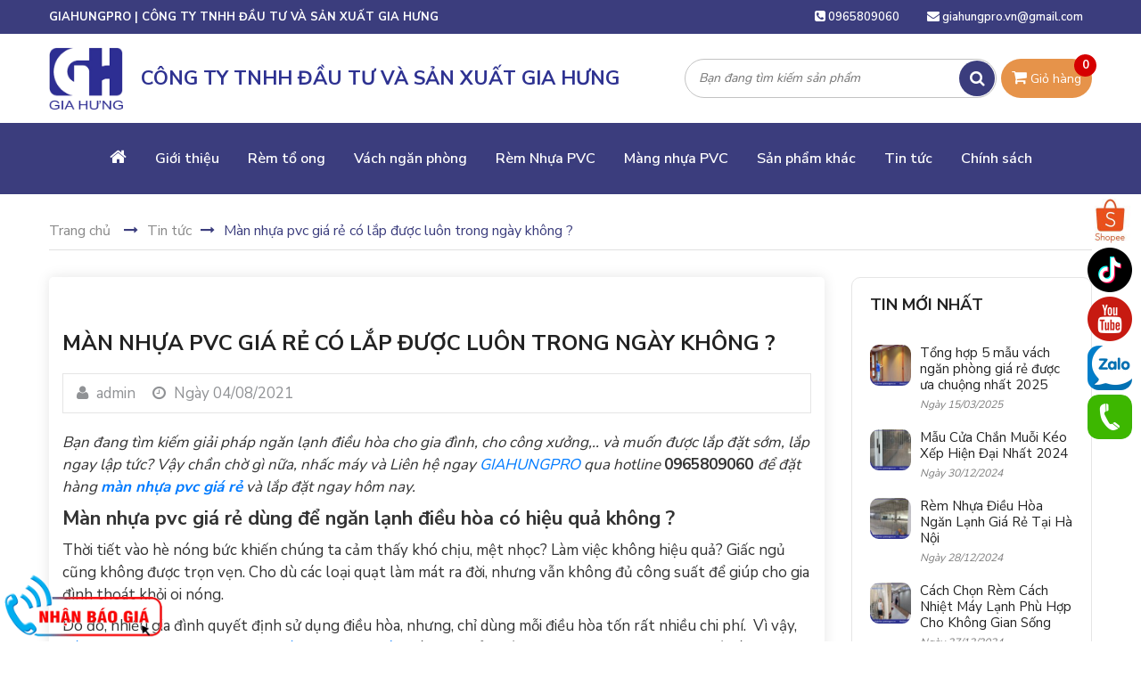

--- FILE ---
content_type: text/html; charset=utf-8
request_url: https://giahungpro.vn/man-nhua-pvc-gia-re-co-lap-duoc-luon-trong-ngay-khong.html
body_size: 19223
content:
<!DOCTYPE html>
<html lang="vi-VN" xmlns="http://www.w3.org/1999/xhtml">
<head> 
<title>Màn nhựa pvc giá rẻ có lắp được luôn trong ngày không ?</title>
<meta http-equiv="Content-Type" content="text/html; charset=utf-8" />
<meta name="viewport" content="width=device-width, initial-scale=1, maximum-scale=5">
<base href="https://giahungpro.vn/" />
<link href="/upload/image/logo/favico-giahung.jpg" rel="shortcut icon" type="image/x-icon" />
<link rel="icon" type="image/png" href="/upload/image/logo/favico-giahung.jpg" />
<meta name="robots" content="noodp,index,follow" />
<meta name="revisit-after" content="1 days" />
<meta name="title" content="Màn nhựa pvc giá rẻ có lắp được luôn trong ngày không ?" />
<meta name="keywords" content="màn nhựa pvc giá rẻ" />
<meta name="description" content="Bạn đang tìm kiếm giải pháp ngăn lạnh điều hòa cho gia đình, cho công xưởng,.. và muốn được lắp đặt sớm, lắp ngay lập tức? Vậy chần chờ gì nữa, nhấc máy và Liên hệ ngay GIAHUNGPRO qua hotline 0965809060 để đặt hàng màn nhựa pvc giá rẻ và lắp đặt ngay hôm " />
<link rel="canonical" href="https://giahungpro.vn/man-nhua-pvc-gia-re-co-lap-duoc-luon-trong-ngay-khong.html"/>
<meta itemprop="description" content="Bạn đang tìm kiếm giải pháp ngăn lạnh điều hòa cho gia đình, cho công xưởng,.. và muốn được lắp đặt sớm, lắp ngay lập tức? Vậy chần chờ gì nữa, nhấc máy và Liên hệ ngay GIAHUNGPRO qua hotline 0965809060 để đặt hàng màn nhựa pvc giá rẻ và lắp đặt ngay hôm " />
<meta itemprop="url" href="https://giahungpro.vn/man-nhua-pvc-gia-re-co-lap-duoc-luon-trong-ngay-khong.html" />
<meta itemprop="image" content="/upload/image new/tin%20tuc/rem%20nhua%20pvc/man%20nhua%20pvc%20gia%20re/man-nhua-pvc-gia-re-co-lap-luon-trong-ngay-duoc-khong_1.jpg" />
<meta property="og:locale" content="vi_VN" />
<meta property="og:url" content="https://giahungpro.vn/man-nhua-pvc-gia-re-co-lap-duoc-luon-trong-ngay-khong.html">
<meta property="og:title" content="Màn nhựa pvc giá rẻ có lắp được luôn trong ngày không ?">
<meta property="og:description" content="Bạn đang tìm kiếm giải pháp ngăn lạnh điều hòa cho gia đình, cho công xưởng,.. và muốn được lắp đặt sớm, lắp ngay lập tức? Vậy chần chờ gì nữa, nhấc máy và Liên hệ ngay GIAHUNGPRO qua hotline 0965809060 để đặt hàng màn nhựa pvc giá rẻ và lắp đặt ngay hôm ">
<meta property="og:type" content="website">
<meta property="og:image" content="/upload/image new/tin%20tuc/rem%20nhua%20pvc/man%20nhua%20pvc%20gia%20re/man-nhua-pvc-gia-re-co-lap-luon-trong-ngay-duoc-khong_1.jpg">
<meta property="og:image:alt" content="Màn nhựa pvc giá rẻ có lắp được luôn trong ngày không ?">
<meta property="og:image:type" content="image/png">
<meta property="og:image:width" content="1200">
<meta property="og:image:height" content="630">

<meta name="twitter:card" content="summary">
<meta name="twitter:site" content="@">
<meta name="twitter:creator" content="@GIAHUNGPRO">
<meta name="twitter:title" content="Màn nhựa pvc giá rẻ có lắp được luôn trong ngày không ?">
<meta name="twitter:description" content="Bạn đang tìm kiếm giải pháp ngăn lạnh điều hòa cho gia đình, cho công xưởng,.. và muốn được lắp đặt sớm, lắp ngay lập tức? Vậy chần chờ gì nữa, nhấc máy và Liên hệ ngay GIAHUNGPRO qua hotline 0965809060 để đặt hàng màn nhựa pvc giá rẻ và lắp đặt ngay hôm ">
<meta name="twitter:image" content="/upload/image new/tin%20tuc/rem%20nhua%20pvc/man%20nhua%20pvc%20gia%20re/man-nhua-pvc-gia-re-co-lap-luon-trong-ngay-duoc-khong_1.jpg">
<script type="application/ld+json">
    {
      	"@context": "https://schema.org/",
      	"@type": "BreadcrumbList",
      	"headline": "Màn nhựa pvc giá rẻ có lắp được luôn trong ngày không ?",
      	"image": [
	        "https://giahungpro.vn//upload/image new/tin%20tuc/rem%20nhua%20pvc/man%20nhua%20pvc%20gia%20re/man-nhua-pvc-gia-re-co-lap-luon-trong-ngay-duoc-khong_1.jpg"
	       ],
      	"author" : {
		    "@type" : "Person",
		    "url": "https://giahungpro.vn/",
		    "name" : "GIAHUNGPRO"
		},
		
        "itemListElement": [{
        	"@type": "ListItem",
        	"position": 1,
        	"name": "Trang chủ",
        	"item": "https://giahungpro.vn/"
        },{
        "@type": "ListItem",
        	"position": 2,
        	"name": "Tin tức  ",
        	"item": "https://giahungpro.vn/tin-tuc.html"
        },{
        "@type": "ListItem",
        	"position": 3,
        	"name": "Màn nhựa pvc giá rẻ có lắp được luôn trong ngày không ?",
        	"item": "https://giahungpro.vn/man-nhua-pvc-gia-re-co-lap-duoc-luon-trong-ngay-khong.html"
        }]
    }
</script>
<script type="application/ld+json">
    {
      	"@context": "https://schema.org/",
	    "@type": "Article",
	    "name": "Màn nhựa pvc giá rẻ có lắp được luôn trong ngày không ?",
	    "url": "https://giahungpro.vn/man-nhua-pvc-gia-re-co-lap-duoc-luon-trong-ngay-khong.html",
	    "author" : {
		    "@type" : "Person",
		    "url": "https://giahungpro.vn/",
		    "name" : "GIAHUNGPRO"
		},
	    "brand": "GIAHUNGPRO",
	    "headline": "Màn nhựa pvc giá rẻ có lắp được luôn trong ngày không ?",
	    "image": [
	        "https://giahungpro.vn//upload/image new/tin%20tuc/rem%20nhua%20pvc/man%20nhua%20pvc%20gia%20re/man-nhua-pvc-gia-re-co-lap-luon-trong-ngay-duoc-khong_1.jpg"
	       ],
	    "description": "Bạn đang tìm kiếm giải pháp ngăn lạnh điều hòa cho gia đình, cho công xưởng,.. và muốn được lắp đặt sớm, lắp ngay lập tức? GIAHUNGPRO sẽ giúp bạn giải quyết vấn đề đó ngay lập tức"
    }
</script>
	<!-- Bootstrap CSS
		============================================ -->		
        <link rel="stylesheet" href="template/frontend/css/bootstrap.min.css">
		<!-- Font Awesome CSS
		============================================ -->
        <link rel="stylesheet" href="template/frontend/css/font-awesome.min.css">
		<!-- Mean Menu CSS
		============================================ -->      
        <link rel="stylesheet" href="template/frontend/css/meanmenu.min.css">
        <link type="text/css" rel="stylesheet" href="template/frontend/css/mmenu.css?1769871309" />
		<!-- owl.carousel CSS
		============================================ -->
        <link rel="stylesheet" href="template/frontend/css/owl.carousel.css">
        <link rel="stylesheet" href="template/frontend/css/owl.theme.css">
        <link rel="stylesheet" href="template/frontend/css/owl.transitions.css">
		<!-- nivo-slider css
		============================================ --> 
		<link rel="stylesheet" href="template/frontend/css/nivo-slider.css">
		<!-- Price slider css
		============================================ --> 
		<link rel="stylesheet" href="template/frontend/css/jquery-ui-slider.css">
		<!-- Simple Lence css
		============================================ --> 
		<link rel="stylesheet" type="text/css" href="template/frontend/css/jquery.simpleLens.css">
		<link rel="stylesheet" type="text/css" href="template/frontend/css/jquery.simpleGallery.css">
		<!-- normalize CSS
		============================================ -->
        <link rel="stylesheet" href="template/frontend/css/normalize.css">
		<!-- main CSS
		============================================ -->
        <link rel="stylesheet" href="template/frontend/css/main.css">
		<!-- style CSS
		============================================ -->
        <link rel="stylesheet" href="template/frontend/css/style.css?1769871309">
		<!-- responsive CSS
		============================================ -->
        <link rel="stylesheet" href="template/frontend/css/responsive.css?1769871309">
		<!-- modernizr JS
		============================================ -->		
        <script src="template/frontend/js/vendor/modernizr-2.8.3.min.js"></script>
        <!-- jquery
        ============================================ -->        
        <script src="template/frontend/js/vendor/jquery-1.11.3.min.js"></script>
	<!-- Google Tag Manager -->
<script>(function(w,d,s,l,i){w[l]=w[l]||[];w[l].push({'gtm.start':
new Date().getTime(),event:'gtm.js'});var f=d.getElementsByTagName(s)[0],
j=d.createElement(s),dl=l!='dataLayer'?'&l='+l:'';j.async=true;j.src=
'https://www.googletagmanager.com/gtm.js?id='+i+dl;f.parentNode.insertBefore(j,f);
})(window,document,'script','dataLayer','GTM-TNG8N37');</script>
<!-- End Google Tag Manager -->

<!-- Global site tag (gtag.js) - Google Analytics -->
<script async src="https://www.googletagmanager.com/gtag/js?id=UA-119595886-1"></script>
<script>
  window.dataLayer = window.dataLayer || [];
  function gtag(){dataLayer.push(arguments);}
  gtag('js', new Date());

  gtag('config', 'UA-119595886-1');
</script>

<!-- Global site tag (gtag.js) - Google Ads: 443743501 -->
<script async src="https://www.googletagmanager.com/gtag/js?id=AW-443743501"></script>
<script>
  window.dataLayer = window.dataLayer || [];
  function gtag(){dataLayer.push(arguments);}
  gtag('js', new Date());

  gtag('config', 'AW-443743501');
</script>

<!-- Event snippet for Khách hàng tiềm năng qua cuộc gọi điện thoại conversion page -->
<script>
  gtag('event', 'conversion', {'send_to': 'AW-443743501/6Jb2CNrBgPcBEI36y9MB'});
</script>

<meta name="google-site-verification" content="14PkofO8Nr6oyA9QuE8z1s9qKUGLLuRF8a21ouBUqik" />



</head>
<body>
<!-- Google Tag Manager (noscript) -->
<noscript><iframe src="https://www.googletagmanager.com/ns.html?id=GTM-TNG8N37"
height="0" width="0" style="display:none;visibility:hidden"></iframe></noscript>
<!-- End Google Tag Manager (noscript) -->
<script>
(function($) {
$(document).ready(function() {
    const href = window.location.href;
    const showInUrls = {
        "https://giahungpro.vn/mang-nhua-pvc.html": '<div id="qYowa" style="text-align:center"></div>',  "https://giahungpro.vn/rem-nhua-pvc.html": '<div id="qYowa" style="text-align:center"></div>',  "https://giahungpro.vn/cua-luoi-chong-muoi.html": '<div id="qYowa" style="text-align:center"></div>',  "https://giahungpro.vn/rem-to-ong.html": '<div id="qYowa" style="text-align:center"></div>'},  "https://giahungpro.vn/rem-nhua-pvc.html": '<div id="qYowa" style="text-align:center"></div>'};

    if (Object.keys(showInUrls).includes(href)) {
    // Add custom code
    let code = showInUrls[href];

    $('.area_article').append(code);
}
});
})(jQuery)
</script>

<!--HEADER-->
<!-- Header Area -->
        <div class="header-area">
            <!-- Header Top -->
            <div class="header-top">
                <div class="container">
                    <div class="row">
                        <div class="col-lg-12">
                            <!-- Header Top Bar-->
                            <div class="header-top-bar">
                                <div class="row">
                                    <div class="col-lg-5 col-md-6">
                                        <!-- Header Top Left-->
                                        <div class="header-top-left">
                                            <div class="call-header">
                                                <p><span> GIAHUNGPRO | CÔNG TY TNHH ĐẦU TƯ VÀ SẢN XUẤT GIA HƯNG</span></p>
                                            </div> 
                                            
                                        </div><!-- End Header Top Left-->
                                    </div>
                                    <div class="col-lg-7 col-md-6">
                                        <!-- Header Top Right-->
                                        <div class="header-top-right">
                                            <div class="header-link-area">
                                                
                                                <div class="header-link">
                                                    <ul>
                                                        <li class="">
                                                            <a class="usd" target="_blank" href="https://zalo.me/0965809060" aria-label="Zalo">
                                                                <i class="fa fa-phone-square"></i> 
                                                                0965809060                                                            </a>
                                                        </li>
                                                        <li>
                                                            <a class="usd" href="mailto:giahungpro.vn@gmail.com" aria-label="Email">
                                                                <i class="fa fa-envelope"></i> 
                                                                giahungpro.vn@gmail.com                                                            </a>
                                                        </li>
                                                    </ul>
                                                </div>
                                            </div><!-- End Header Link Area -->
                                            
                                        </div><!-- End Header Top Right-->
                                    </div>
                                </div>
                            </div><!-- End Header Top Bar--> 
                        </div>
                    </div>
                </div>
            </div><!-- End Header Top -->
                        <!-- Header Bottom -->
            <div class="header-bottom">
                <div class="container">
                    <div class="row">
                        <div class="col-lg-12">
                            <!-- Header Bottom Inner-->
                            <div class="header-bottom-inner">
                                <div class="row" style="align-items: center;">
                                    <div class="col-lg-7 col-md-12">
                                        <!-- Header Logo -->
                                        <div class="header-logo">
                                            <a href="https://giahungpro.vn/"><img loading="lazy" src="/upload/image/logo/logo-giahung_1.png" alt="GIAHUNGPRO | CÔNG TY TNHH ĐẦU TƯ VÀ SẢN XUẤT GIA HƯNG"></a>
                                            <p class="header-logo-txt">CÔNG TY TNHH ĐẦU TƯ VÀ <br class="hidden-lg hidden-md" />SẢN XUẤT GIA HƯNG</p>
                                        </div>
                                    </div>
                                    <div class="col-lg-5 col-md-12">
                                        <!-- Header Bottom Right -->
                                        <div class="header-bottom-right">
                                            <!-- All Categorie -->
                                            <form  action="https://giahungpro.vn/" method="get" accept-charset="utf-8" style="float: left">
            
                                                <div class="header-search">
                                                    
                                                    <input type="text" class="input-text search-auto" name="s" value="" placeholder="Tìm kiếm sản phẩm...">
                                                    <button type="submit" title="Tìm kiếm"><i class="fa fa-search"></i></button>
                                                    
                                                </div>
                                            </form>
                                            <!-- Header Cart Area-->
                                            <div class="header-cart-area">
                                                <div class="header-cart">
                                                    <ul>
                                                        <li>
                                                            <a href="gio-hang.html" aria-label="Giỏ hàng">
                                                                <i class="fa fa-shopping-cart"></i> Giỏ hàng
                                                                <span class="my-cart">
                                                                                                                                         0                                                                </span>
                                                                
                                                            </a>
                                                            
                                                        </li>
                                                    </ul>
                                                </div>
                                            </div><!-- End Header Cart Area-->
                                        </div><!-- End Header Bottom Right -->
                                    </div>
                                </div>
                            </div><!-- End Header Bottom Inner-->
                        </div>
                    </div>
                </div>
            </div><!-- End Header Bottom -->
        </div><!-- End Header Area -->

        <nav class="panel-menu" id="mobile-menu">
            <ul></ul>
            <div class="mm-navbtn-names">
                <div class="mm-closebtn">Close</div>
                <div class="mm-backbtn">Back</div>
            </div>
        </nav>
        <header id="tt-header">
            <!-- holder- -->
            <div id="js-init-sticky">
                <div class="tt-holder-wrapper">
                    <div class="container container-lg-fluid">
                        <div class="tt-holder">
                            <div class="tt-col-logo">
                                <!-- logo -->
                                <a href="https://giahungpro.vn/" class="tt-logo tt-logo-alignment"><img loading="lazy" src="/upload/image/logo/logo-giahung_1.png" alt="GIAHUNGPRO | CÔNG TY TNHH ĐẦU TƯ VÀ SẢN XUẤT GIA HƯNG"></a>
                                <!-- /logo -->
                            </div>
                            <div class="tt-col-objects tt-col-wide text-center d-lg-none d-md-none d-xl-none d-ms-none">
                                <p class="header-logo-txt">CÔNG TY TNHH ĐẦU TƯ VÀ <br class="hidden-lg hidden-md" />SẢN XUẤT GIA HƯNG</p>
                            </div>
                            <div class="tt-col-objects tt-col-wide text-center">
                                <!-- desktop-nav -->
                                <nav id="tt-nav">
                                    <ul>
                                        <li>
                                            <a href="https://giahungpro.vn/" aria-label="Trang chủ">
                                                <i class="fa fa-home"></i>
                                            </a>
                                        </li>

                                                                                                                        
                                        <li><a href="gioi-thieu.html" class="">Giới thiệu  </a>
                                            <!-- Sub Menu -->
                                                                                                                                </li>
                                        
                                                                                <li><a href="rem-to-ong.html" class="">Rèm tổ ong</a>
                                                                                                                                </li>
                                                                                <li><a href="vach-ngan-phong.html" class="">Vách ngăn phòng</a>
                                                                                                                                </li>
                                                                                <li><a href="rem-nhua-pvc.html" class="">Rèm Nhựa PVC </a>
                                                                                                                                </li>
                                                                                <li><a href="mang-nhua-pvc.html" class="">Màng nhựa PVC </a>
                                                                                                                                </li>
                                                                                <li><a href="san-pham-khac.html" class="">Sản phẩm khác </a>
                                                                                                                                    <ul>
                                                                                                <li><a href="tui-zipper.html">Túi Zipper </a></li>
                                                                                                <li><a href="bang-dinh.html">Băng Dính </a></li>
                                                                                                <li><a href="day-thit-nhua.html">Dây Thít Nhựa </a></li>
                                                                                                <li><a href="mang-nhua-pet.html">Màng nhựa PET </a></li>
                                                                                                <li><a href="mang-bao-ve-be-mat.html">Màng bảo vệ bề mặt </a></li>
                                                                                                <li><a href="day-dai-nhua.html">Dây đai nhựa</a></li>
                                                                                                <li><a href="tham-cao-su-chong-tinh-dien.html">Thảm cao su chống tĩnh điện</a></li>
                                                                                                <li><a href="rem-bat-che-nang.html">Rèm bạt che nắng</a></li>
                                                                                                <li><a href="tam-mica-trong-suot.html">Tấm mica trong suốt</a></li>
                                                                                                <li><a href="cua-luoi-chong-muoi.html">Cửa lưới chống muỗi</a></li>
                                                                                                <li><a href="tam-chong-chay-mgo.html">Tấm chống cháy MGO</a></li>
                                                                                                <li><a href="xop-boc-hang.html">Xốp bọc hàng </a></li>
                                                                                                <li><a href="mang-pe.html">Màng PE </a></li>
                                                                                            </ul>
                                                                                    </li>
                                                                                
                                                                                <li><a href="tin-tuc.html" class="">Tin tức  </a>
                                            <!-- Sub Menu -->
                                                                                                                                    <ul>
                                                                                                <li><a href="cong-trinh-da-thi-cong.html">Công trình đã thi công</a></li>
                                                                                            </ul>
                                                                                    </li>
                                                                                <li><a href="chinh-sach.html" class="">Chính sách </a>
                                            <!-- Sub Menu -->
                                                                                                                                </li>
                                        
                                        
                                    </ul>
                                </nav>
                                <!-- /desktop-nav -->
                            </div>
                            <div class="tt-col-objects">
                                <div class="tt-col__item d-block d-lg-none">
                                    <div class="tt-obj tt-obj-cart"><a href="gio-hang.html" class="tt-obj__btn" aria-label="Giỏ hàng"><i class="fa fa-shopping-cart"></i><div class="tt-obj__badge">0</div></a>

                                    </div>
                                </div>
                                <div class="tt-col__item d-block d-lg-none">
                                    <a href="#" id="tt-menu-toggle" class="fa fa-bars" aria-label="Menu"></a>
                                </div>
                                
                            </div>
                        </div>
                    </div>
                </div>
            </div>
        </header>
        
    
<!-- Breadcurb Area -->
        <div class="breadcurb-area">
            <div class="container">
                <ul class="breadcrumb">
                    <li class="home"><a href="\">Trang chủ</a></li> 
                    <li><i class="fa fa-long-arrow-right" aria-hidden="true"></i></li>
                    <li class="">
                        <a href="tin-tuc.html">Tin tức  </a>
                    </li>
                    <li><i class="fa fa-long-arrow-right" aria-hidden="true"></i></li>
                    <li><span>Màn nhựa pvc giá rẻ có lắp được luôn trong ngày không ?</span></li>
                </ul>
            </div>
        </div><!-- End Breadcurb Area -->
        <!-- Shop Product Area -->
        <div class="main-blog-page single-blog blog-post-area">
            <div class="container">
                <div class="row">
                    
                    
                    <div class="col-lg-9 col-md-12 content-main">
                        <!-- single-blog start -->
                        <article class="blog-post-wrapper">
                            
                            <div class="post-information">
                                <h1>Màn nhựa pvc giá rẻ có lắp được luôn trong ngày không ?</h1>
                                <div class="entry-meta">
                                    <span class="author-meta"><i class="fa fa-user"></i> <a>admin</a></span>
                                    <span><i class="fa fa-clock-o"></i> 
                                                                                Ngày 04/08/2021</span>
                                    
                                </div>
                                <div class="entry-content blog-content">
                                                                            <p><i><span style="font-weight: 400;">Bạn đang tìm kiếm giải pháp ngăn lạnh điều hòa cho gia đình, cho công xưởng,.. và muốn được lắp đặt sớm, lắp ngay lập tức? Vậy chần chờ gì nữa, nhấc máy và Liên hệ ngay </span></i><a href="https://giahungpro.vn/"><i><span style="font-weight: 400;">GIAHUNGPRO</span></i></a><i><span style="font-weight: 400;"> qua hotline </span></i><b>0965809060 </b><i><span style="font-weight: 400;">để đặt hàng</span></i> <a href="https://giahungpro.vn/rem-nhua-pvc.html"><b><i>màn nhựa pvc giá rẻ</i></b></a> <i><span style="font-weight: 400;">và lắp đặt ngay hôm nay.</span></i></p>
<h2><b>Màn nhựa pvc giá rẻ dùng để ngăn lạnh điều hòa có hiệu quả không ?</b></h2>
<p><span style="font-weight: 400;">Thời tiết vào hè nóng bức khiến chúng ta cảm thấy khó chịu, mệt nhọc? Làm việc không hiệu quả? Giấc ngủ cũng không được trọn vẹn. Cho dù các loại quạt làm mát ra đời, nhưng vẫn không đủ công suất để giúp cho gia đình thoát khỏi oi nóng.</span></p>
<p><span style="font-weight: 400;">Do đó, nhiều gia đình quyết định sử dụng điều hòa, nhưng, chỉ dùng mỗi điều hòa tốn rất nhiều chi phí.  Vì vậy, </span><a href="https://giahungpro.vn/rem-nhua-pvc-man-nhua-ngan-dieu-hoa-gia-re.html"><span style="font-weight: 400;">màn nhựa pvc</span></a><span style="font-weight: 400;"> cũng được ra đời. </span><a href="https://giahungpro.vn/rem-nhua-pvc.html"><span style="font-weight: 400;">Màn nhựa pvc giá rẻ</span></a><span style="font-weight: 400;"> là sản phẩm rất được ưa chuộng hiện nay, nhất là với những gia đình trước đây chưa từng lắp đặt máy lạnh. </span></p>
<p><span style="font-weight: 400;">Vậy việc sử dụng </span><a href="https://giahungpro.vn/rem-nhua-pvc.html"><span style="font-weight: 400;">màn nhựa pvc giá rẻ</span></a><span style="font-weight: 400;"> để ngăn nhiệt điều hòa có hiệu quả không? Cùng tìm hiểu qua bài viết dưới đây cùng </span><a href="https://giahungpro.vn/"><span style="font-weight: 400;">GIAHUNGPRO</span></a><span style="font-weight: 400;"> nhé!</span></p>
<p><img src="https://giahungpro.vn/upload/image new/tin%20tuc/rem%20nhua%20pvc/man%20nhua%20pvc%20gia%20re/man-nhua-pvc-gia-re.jpg" alt="Màn nhựa pvc giá rẻ" width="749" height="500" /></p>
<h3><b>Cấu tạo đặc biệt của màn nhựa pvc giá rẻ </b></h3>
<p><a href="https://giahungpro.vn/rem-nhua-pvc.html"><span style="font-weight: 400;">Màn nhựa pvc giá rẻ</span></a><span style="font-weight: 400;"> được gia công theo yêu cầu, tùy với kích thước và địa hình nơi lắp đặt. </span></p>
<h4><b>Phụ kiện lắp đặt màn nhựa pvc giá rẻ cố định</b></h4>
<p><span style="font-weight: 400;">Gồm 2 bộ phận đó là thanh treo và bát treo sắt sơn tĩnh điện </span></p>
<p><span style="font-weight: 400;">– Phần thanh treo </span><a href="https://giahungpro.vn/rem-nhua-pvc.html"><span style="font-weight: 400;">màn nhựa pvc</span></a><span style="font-weight: 400;"> gồm các móc đồng đều ở cả 2 chiều để có thể lắp ngang hoặc lắp dọc. Phần này dùng để làm giá treo bằng vít cố định lên trần khu vực lắp đặt, độ dài của thanh là 1m – 1m2. Ngoài ra có thể cắt thành nhiều thanh ngắn để nối và lắp những chỗ kích thước nhỏ.</span></p>
<p><span style="font-weight: 400;">– Phần bát treo </span><a href="https://giahungpro.vn/rem-nhua-pvc.html"><span style="font-weight: 400;">màn nhựa giá rẻ</span></a><span style="font-weight: 400;"> gồm các tấm với các lỗ tương ứng với các móc trên thanh treo. Các cặp bát treo này được gia công gắn vào các tấm nhựa bằng đinh tán, nhằm giúp kết nối các tấm nhựa với phần thanh treo. Ngoài ra, chúng còn ưu việt hơn bởi có thể xếp chồng lên nhau 5 – 10cm tùy vào nhu cầu của khách hàng. Bát treo gồm 2: bản rộng 20cm và 30cm tương ứng với bản rộng tấm nhựa.</span></p>
<p><span style="font-weight: 400;">Đặt mua phụ kiện màn nhựa pvc giá rẻ </span><a href="https://giahungpro.vn/phu-kien-rem-nhua-pvc.html"><span style="font-weight: 400;">tại đây</span></a><span style="font-weight: 400;"> hoặc liên hệ Hotline / Zalo</span><span style="font-weight: 400;">  </span><b>0965809060</b></p>
<h4><b>Phụ kiện lắp đặt màn nhựa pvc giá rẻ dạng trượt lùa</b></h4>
<p><span style="font-weight: 400;">– Kiểu lắp trượt lùa này có nhiều công đoạn và yêu cầu cao hơn kiểu lắp cố định. Thông thường, lắp đặt kiểu này cần thợ có kinh nghiệm lắp đặt </span><a href="https://giahungpro.vn/rem-nhua-pvc.html"><span style="font-weight: 400;">rèm nhựa pvc</span></a><span style="font-weight: 400;"> trước đó. </span></p>
<p><span style="font-weight: 400;">– Hệ phụ kiện vẫn bao gồm thanh treo và bát treo sắt sơn tĩnh điện, tuy nhiên phát sinh thêm phụ kiện cơ học là uray bánh xe trượt.</span></p>
<p><span style="font-weight: 400;">Liên hệ ngay: </span><b>0965809060</b><span style="font-weight: 400;"> để được tư vấn và đặt hàng ngay hôm nay.   </span></p>
<h2><b>Công ty sản xuất màn nhựa pvc giá rẻ, uy tín</b></h2>
<p><span style="font-weight: 400;">Các công ty cung cấp</span><a href="https://giahungpro.vn/rem-nhua-pvc.html"><span style="font-weight: 400;"> màn nhựa pvc</span></a><span style="font-weight: 400;"> hiện nay khá nhiều và đa dạng nhằm đáp ứng những nhu cầu ngày một lớn của khách hàng. Các sản phẩm phải đạt chất lượng từ công năng cho đến hình thức. Việc lựa chọn một địa chỉ cung cấp uy tín nhất luôn là mong muốn của đông đảo khách hàng.</span></p>
<p><span style="font-weight: 400;">Có thể thấy rõ trên thị trường,</span> <a href="https://giahungpro.vn/"><span style="font-weight: 400;">GIAHUNGPRO</span></a><span style="font-weight: 400;"> đang nằm trong top những nhà phân phối màn  nhựa pvc giá rẻ uy tín nhất. Với 11 năm kinh nghiệm sản xuất và lắp đặt màn nhựa pvc, </span><a href="https://giahungpro.vn/"><span style="font-weight: 400;">GIAHUNGPRO</span></a><span style="font-weight: 400;"> luôn đáp ứng tốt nhất nhu cầu của quý khách, đảm bảo đúng chủng loại, nguồn hàng.</span></p>
<img src="https://giahungpro.vn/upload/image new/tin%20tuc/rem%20nhua%20pvc/man%20nhua%20pvc%20gia%20re/man-nhua-pvc-gia-re-ha-noi.jpg" alt="Màn nhựa pvc giá rẻ hà nội" width="749" height="500" /><br />
<h3><b>Màn nhựa pvc ngăn lạnh – </b><span style="font-weight: 400;">GIAHUNGPRO </span></h3>
<p><span style="font-weight: 400;">Công Ty Cổ phần Đầu Tư Và Sản Xuất </span><a href="https://giahungpro.vn/"><span style="font-weight: 400;">GIAHUNGPRO</span></a><span style="font-weight: 400;"> là đơn vị chuyên cung cấp và phân phối sản phẩm rèm cuốn nhựa.</span></p>
<p><span style="font-weight: 400;">Các sản phẩm chúng tôi đều nhập khẩu từ nước  ngoài. Đáp ứng mọi tiêu chuẩn chất lượng của Châu Âu mang đến hiệu quả cao nhất. Đảm bảo chất lượng, an toàn, bảo hành trọn đời tất cả các sản phẩm </span><a href="https://giahungpro.vn/rem-nhua-pvc.html"><span style="font-weight: 400;">rèm nhựa</span></a><span style="font-weight: 400;">.</span></p>
<p><span style="font-weight: 400;">Cam kết mang đến cho khách hàng sản phẩm tuyệt đối an toàn, hoàn hảo giúp cải thiện và đáp ứng được mọi nhu cầu đã đưa ra.</span></p>
<p><span style="font-weight: 400;">Nếu quý khách có nhu cầu sử dụng </span><a href="https://giahungpro.vn/rem-nhua-pvc.html"><span style="font-weight: 400;">màn nhựa pvc giá rẻ</span></a><span style="font-weight: 400;"> hãy liên hệ ngay chúng tôi để được tư vấn và nhận báo giá nhanh nhất. Công ty chúng tôi luôn có đội ngũ nhân viên sẵn sàng khảo sát và báo giá miễn phí tận nơi.</span></p>
<h2><b>Thi công lắp đặt rèm nhựa pvc luôn trong ngày</b></h2>
<h3><b>Dịch vụ lắp đặt siêu tốc tại GIAHUNGPRO</b></h3>
<p><span style="font-weight: 400;">Công ty chúng tôi còn nhận</span><a href="https://giahungpro.vn/rem-nhua-pvc.html"><span style="font-weight: 400;"> lắp đặt màn nhựa pvc giá rẻ</span></a><span style="font-weight: 400;"> tại nhà nếu khách hàng có nhu cầu.</span></p>
<p><span style="font-weight: 400;">Thông thường chi phí lắp đặt </span><a href="https://giahungpro.vn/rem-nhua-pvc-man-nhua-ngan-dieu-hoa-gia-re.html"><span style="font-weight: 400;">rèm nhựa ngăn lạnh</span></a><span style="font-weight: 400;"> là 150.000đ / 1 đơn hàng với đơn hàng lẻ. Các đơn hàng dự tính phí cụ thể theo khối lượng và địa chỉ lắp đặt. </span></p>
<p><span style="font-weight: 400;">Đối với các tỉnh lân cận, chúng tôi có dịch vụ giao hàng hoặc lắp đặt tùy vào khối lượng và địa chỉ. </span></p>
<p><span style="font-weight: 400;">Còn đối với những đơn tỉnh xa, chúng tôi chỉ nhận cung cấp hàng, </span><a href="https://giahungpro.vn/rem-nhua-pvc.html"><span style="font-weight: 400;">rèm</span></a><span style="font-weight: 400;"> sẽ được gửi qua xe hoặc các phương tiện công cộng sau khi đã chuyển khoản.</span></p>
<p><img src="https://giahungpro.vn/upload/image new/tin%20tuc/rem%20nhua%20pvc/man%20nhua%20pvc%20gia%20re/man-nhua-pvc-gia-re-chat-luong.jpg" alt="Màn nhựa pvc giá rẻ chất lượng" width="749" height="500" /></p>
<h2><b>2 loại màn nhựa pvc giá rẻ ngăn lạnh có lượng tiêu thụ lớn nhất hiện nay</b></h2>
<h3><b>Màn nhựa pvc giá rẻ dày 1.5mm</b></h3>
<p><span style="font-weight: 400;">Được gia công từ cuộn nhựa pvc tiêu chuẩn dày 1.5mm, có gắn thêm hệ phụ kiện treo thả rèm. Độ dày nhựa 1.5mm phù hợp cho các cửa kích thước nhỏ dưới 2.5m hoặc phục vụ tùy theo yêu cầu của khách hàng. </span></p>
<p><a href="https://giahungpro.vn/rem-nhua-pvc.html"><span style="font-weight: 400;">Màn nhựa pvc</span></a><span style="font-weight: 400;"> dày 1.5mm bản rộng 200mm xếp lớp 50mm là loại rất được ưa chuộng sử dụng bởi giá thành rẻ, nhẹ và vẫn đảm bảo ngăn nhiệt tốt.</span></p>
<p><span style="font-weight: 400;">Có 3 loại màu sắc: trắng trong, xanh trong, và vàng trong.</span></p>
<p><span style="font-weight: 400;">Tuy nhiên, trắng trong vẫn là màu được lựa chọn nhiều nhất hiện nay. </span></p>
<br />
<h3><b>Màn nhựa pvc giá rẻ dày 2mm</b></h3>
<p><span style="font-weight: 400;">Độ dày 2mm thì không chênh lệch quá nhiều với loại 1.5mm, tuy nhiên để có được hiệu quả ngăn lạnh tốt nhất thì vẫn nên lựa chọn độ dày này. Đối với những không gian nhiều gió, bụi đặc biệt là ngoài lề đường thì nên sử dụng </span><a href="https://giahungpro.vn/rem-nhua-pvc-man-nhua-ngan-dieu-hoa-gia-re.html"><span style="font-weight: 400;">rèm điều hòa</span></a><span style="font-weight: 400;"> dày 2mm.</span></p>
<p><span style="font-weight: 400;">Được gia công từ cuộn nhựa pvc tiêu chuẩn dày 2mm theo kích thước yêu cầu của người sử dụng, tùy vào mọi địa hình thì sẽ thi công và lắp đặt loại phù hợp. </span></p>
<p><span style="font-weight: 400;">Màu sắc của rèm pvc dày 2mm cũng gồm 3 loại như nhựa 1,5mm. </span></p>
<p><span style="font-weight: 400;">Màu vàng trong được sử dụng tại cửa ra vào các nhà máy thực phẩm, xưởng sản xuất để ngăn lạnh điều hòa và đặc biệt ngăn côn trùng xâm nhập.</span></p>
<p><b><i>Liên hệ ngay với nhà sản xuất để được tư vấn, lựa chọn đúng độ dày và màu sắc phù hợp với từng kích thước và không gian: Hotline </i></b><b>0965809060</b></p>
<br />
<h3><b>Mọi chi tiết xin liên hệ </b></h3>
<br />
<h3><b>CÔNG TY TNHH ĐẦU TƯ & SẢN XUẤT GIA HƯNG</b></h3>
<br />
<h3><b>Địa Chỉ: </b><a href="https://www.google.com/maps/place/GIAHUNGPRO+%7C+C%C3%94NG+TY+TNHH+%C4%90%E1%BA%A6U+T%C6%AF+V%C3%80+S%E1%BA%A2N+XU%E1%BA%A4T+GIA+H%C6%AFNG/@20.963294,105.8623739,17z/data=!3m1!4b1!4m5!3m4!1s0x3135ade18a5f56e5:0x58c6c536d7eae0c3!8m2!3d20.963294!4d105.8645626"><b>A9-03, Tòa Nhà Hateco Hoàng Mai, Yên Sở, Hoàng Mai, Hà Nội</b></a></h3>
<br />
<h3><b>Điện thoại : 0965809060 </b></h3>
<br />
<h3><b>Email: giahungpro.vn@gmail.com</b></h3>                                                                    </div>
                                <div class="social-icons share-icons">
                                    <h3>Chia sẻ:</h3> 
                                    <ul>
                                        <li>
                                            <a href="//www.facebook.com/sharer.php?u=man-nhua-pvc-gia-re-co-lap-duoc-luon-trong-ngay-khong.html" data-label="Facebook" onclick="window.open(this.href,this.title,'width=500,height=500,top=300px,left=300px');  return false;" rel="noopener noreferrer nofollow" target="_blank" class="facebook tooltipstered">
                                                <i class="fa fa-facebook-square" aria-hidden="true"></i>
                                            </a>
                                        </li>
                                        <li>
                                            <a href="//twitter.com/share?url=man-nhua-pvc-gia-re-co-lap-duoc-luon-trong-ngay-khong.html" onclick="window.open(this.href,this.title,'width=500,height=500,top=300px,left=300px');  return false;" rel="noopener noreferrer nofollow" target="_blank" class="twitter tooltipstered">
                                                <i class="fa fa-twitter"></i>
                                            </a>
                                        </li>
                                        <li>
                                            <a href="mailto:giahungpro.vn@gmail.com?subject=Màn nhựa pvc giá rẻ có lắp được luôn trong ngày không ?&amp;body=Check%20this%20out:%20man-nhua-pvc-gia-re-co-lap-duoc-luon-trong-ngay-khong.html" rel="nofollow" class="email tooltipstered">
                                                <i class="fa fa-envelope"></i>
                                            </a>
                                        </li>
                                        <li>
                                            <a href="//pinterest.com/pin/create/button/?url=man-nhua-pvc-gia-re-co-lap-duoc-luon-trong-ngay-khong.html&amp;media=https://giahungpro.vn/template/plugins/timthumb.php?src=/upload/image new/tin%20tuc/rem%20nhua%20pvc/man%20nhua%20pvc%20gia%20re/man-nhua-pvc-gia-re-co-lap-luon-trong-ngay-duoc-khong_1.jpg&w=800&h=600&q=80&amp;description=Màn nhựa pvc giá rẻ có lắp được luôn trong ngày không ?" onclick="window.open(this.href,this.title,'width=500,height=500,top=300px,left=300px');  return false;" rel="noopener noreferrer nofollow" target="_blank" class="pinterest tooltipstered"><i class="fa fa-pinterest"></i>
                                            </a>
                                        </li>   
                                        <li>
                                            <a href="//www.linkedin.com/shareArticle?mini=true&amp;url=man-nhua-pvc-gia-re-co-lap-duoc-luon-trong-ngay-khong.html&amp;title=Màn nhựa pvc giá rẻ có lắp được luôn trong ngày không ?" onclick="window.open(this.href,this.title,'width=500,height=500,top=300px,left=300px');  return false;" rel="noopener noreferrer nofollow" target="_blank" class="linkedin tooltipstered"><i class="fa fa-linkedin"></i>
                                            </a>
                                        </li>   
                                    </ul>
     
                                </div>
                            </div>
                        </article>
                        <div class="clear"></div>
                        
                    </div>
                                        <div class="col-lg-3 col-md-12 sidebar-left">
                        <!-- Left Sidebar-->
                        <div class="left-sidebar">

                            <!-- Shop Layout Area -->
                            <div class="shop-layout">
                                <div class="layout-title">
                                    <h2>Tin mới nhất</h2>
                                </div>
                                <!-- Recent Posts -->
                                <div class="recent-posts">
                                    <ul>
                                                                                                                        <li>
                                            <div class="post-wrapper">
                                                <div class="post-thumb">
                                                    <a href="tong-hop-5-mau-vach-ngan-phong-gia-re-duoc-ua-chuong-nhat-2025.html">
                                                        <img loading="lazy" src="https://giahungpro.vn/template/plugins/timthumb.php?src=/upload/image/tintuc/vach-ngan-phong/vach-ngan-phong-1/vach-ngan-phong.jpg&w=100&h=100&q=80" alt="Tổng hợp 5 mẫu vách ngăn phòng giá rẻ được ưa chuộng nhất 2025">
                                                    </a>
                                                </div>
                                                <div class="post-info">
                                                    <h3 class="post-title recent-post-s"><a href="tong-hop-5-mau-vach-ngan-phong-gia-re-duoc-ua-chuong-nhat-2025.html">Tổng hợp 5 mẫu vách ngăn phòng giá rẻ được ưa chuộng nhất 2025</a></h3>
                                                    <div class="post-date recent-post-s">
                                                                                                                Ngày 15/03/2025</div>
                                                </div>
                                            </div>
                                        </li>
                                                                                <li>
                                            <div class="post-wrapper">
                                                <div class="post-thumb">
                                                    <a href="mau-cua-chan-muoi-keo-xep-hien-dai-nhat-2024.html">
                                                        <img loading="lazy" src="https://giahungpro.vn/template/plugins/timthumb.php?src=/upload/image/tintuc/cua-luoi-chong-muoi/cua-chan-muoi-keo-xep/cua-luoi-chong-muoi-5.jpg&w=100&h=100&q=80" alt="Mẫu Cửa Chắn Muỗi Kéo Xếp Hiện Đại Nhất 2024">
                                                    </a>
                                                </div>
                                                <div class="post-info">
                                                    <h3 class="post-title recent-post-s"><a href="mau-cua-chan-muoi-keo-xep-hien-dai-nhat-2024.html">Mẫu Cửa Chắn Muỗi Kéo Xếp Hiện Đại Nhất 2024</a></h3>
                                                    <div class="post-date recent-post-s">
                                                                                                                Ngày 30/12/2024</div>
                                                </div>
                                            </div>
                                        </li>
                                                                                <li>
                                            <div class="post-wrapper">
                                                <div class="post-thumb">
                                                    <a href="rem-nhua-dieu-hoa-ngan-lanh-gia-re-tai-ha-noi.html">
                                                        <img loading="lazy" src="https://giahungpro.vn/template/plugins/timthumb.php?src=/upload/image/tintuc/rem-pvc/rem-nhua-dieu-hoa/rem-ngan-dh.jpg&w=100&h=100&q=80" alt="Rèm Nhựa Điều Hòa Ngăn Lạnh Giá Rẻ Tại Hà Nội">
                                                    </a>
                                                </div>
                                                <div class="post-info">
                                                    <h3 class="post-title recent-post-s"><a href="rem-nhua-dieu-hoa-ngan-lanh-gia-re-tai-ha-noi.html">Rèm Nhựa Điều Hòa Ngăn Lạnh Giá Rẻ Tại Hà Nội</a></h3>
                                                    <div class="post-date recent-post-s">
                                                                                                                Ngày 28/12/2024</div>
                                                </div>
                                            </div>
                                        </li>
                                                                                <li>
                                            <div class="post-wrapper">
                                                <div class="post-thumb">
                                                    <a href="cach-chon-rem-cach-nhiet-may-lanh-phu-hop-cho-khong-gian-song.html">
                                                        <img loading="lazy" src="https://giahungpro.vn/template/plugins/timthumb.php?src=/upload/image/tintuc/rem-pvc/rem-cach-nhiet-may-lanh/rem-may-lanh.jpg&w=100&h=100&q=80" alt="Cách Chọn Rèm Cách Nhiệt Máy Lạnh Phù Hợp Cho Không Gian Sống">
                                                    </a>
                                                </div>
                                                <div class="post-info">
                                                    <h3 class="post-title recent-post-s"><a href="cach-chon-rem-cach-nhiet-may-lanh-phu-hop-cho-khong-gian-song.html">Cách Chọn Rèm Cách Nhiệt Máy Lạnh Phù Hợp Cho Không Gian Sống</a></h3>
                                                    <div class="post-date recent-post-s">
                                                                                                                Ngày 27/12/2024</div>
                                                </div>
                                            </div>
                                        </li>
                                                                                <li>
                                            <div class="post-wrapper">
                                                <div class="post-thumb">
                                                    <a href="loi-ich-rem-chan-muoi-cua-so-co-the-ban-chua-biet.html">
                                                        <img loading="lazy" src="https://giahungpro.vn/template/plugins/timthumb.php?src=/upload/image/tintuc/cua-luoi-chong-muoi/rem-chan-muoi-cua-so/rem-chan-muoi-cua-so.jpg&w=100&h=100&q=80" alt="Lợi ích rèm chắn muỗi cửa sổ có thể bạn chưa biết">
                                                    </a>
                                                </div>
                                                <div class="post-info">
                                                    <h3 class="post-title recent-post-s"><a href="loi-ich-rem-chan-muoi-cua-so-co-the-ban-chua-biet.html">Lợi ích rèm chắn muỗi cửa sổ có thể bạn chưa biết</a></h3>
                                                    <div class="post-date recent-post-s">
                                                                                                                Ngày 26/12/2024</div>
                                                </div>
                                            </div>
                                        </li>
                                                                                <li>
                                            <div class="post-wrapper">
                                                <div class="post-thumb">
                                                    <a href="kham-pha-rem-keo-ngan-lanh-su-dung-he-keo-cao-cap.html">
                                                        <img loading="lazy" src="https://giahungpro.vn/template/plugins/timthumb.php?src=/upload/image/tintuc/rem-pvc/rem-keo-ngan-lanh/rem-keo-ngan-lanh.jpg&w=100&h=100&q=80" alt="Khám phá rèm kéo ngăn lạnh sử dụng hệ kéo cao cấp ">
                                                    </a>
                                                </div>
                                                <div class="post-info">
                                                    <h3 class="post-title recent-post-s"><a href="kham-pha-rem-keo-ngan-lanh-su-dung-he-keo-cao-cap.html">Khám phá rèm kéo ngăn lạnh sử dụng hệ kéo cao cấp </a></h3>
                                                    <div class="post-date recent-post-s">
                                                                                                                Ngày 25/12/2024</div>
                                                </div>
                                            </div>
                                        </li>
                                                                                <li>
                                            <div class="post-wrapper">
                                                <div class="post-thumb">
                                                    <a href="huong-dan-lap-dat-cua-luoi-chong-muoi-hieu-qua.html">
                                                        <img loading="lazy" src="https://giahungpro.vn/template/plugins/timthumb.php?src=/upload/image/tintuc/cua-luoi-chong-muoi/lap-dat-cua-luoi-chong-muoi/lap-dat-cua-luoi-chong-muoi.jpg&w=100&h=100&q=80" alt="Hướng Dẫn Lắp Đặt Cửa Lưới Chống Muỗi Hiệu Quả">
                                                    </a>
                                                </div>
                                                <div class="post-info">
                                                    <h3 class="post-title recent-post-s"><a href="huong-dan-lap-dat-cua-luoi-chong-muoi-hieu-qua.html">Hướng Dẫn Lắp Đặt Cửa Lưới Chống Muỗi Hiệu Quả</a></h3>
                                                    <div class="post-date recent-post-s">
                                                                                                                Ngày 24/12/2024</div>
                                                </div>
                                            </div>
                                        </li>
                                                                                <li>
                                            <div class="post-wrapper">
                                                <div class="post-thumb">
                                                    <a href="rem-nhua-ngan-phong-duoc-khach-hang-ua-chuong-vi-ly-do-nay.html">
                                                        <img loading="lazy" src="https://giahungpro.vn/template/plugins/timthumb.php?src=/upload/image/tintuc/rem-pvc/rem-nhua-ngan-phong/rem-nhua-ngan-phong.jpg&w=100&h=100&q=80" alt="Rèm nhựa ngăn phòng được khách hàng ưa chuộng vì lý do này">
                                                    </a>
                                                </div>
                                                <div class="post-info">
                                                    <h3 class="post-title recent-post-s"><a href="rem-nhua-ngan-phong-duoc-khach-hang-ua-chuong-vi-ly-do-nay.html">Rèm nhựa ngăn phòng được khách hàng ưa chuộng vì lý do này</a></h3>
                                                    <div class="post-date recent-post-s">
                                                                                                                Ngày 23/12/2024</div>
                                                </div>
                                            </div>
                                        </li>
                                                                            </ul>
                                </div><!-- Recent Posts -->
                            </div><!-- End Shop Layout -->
                            
                          </div>
                        </div><!-- End Left Sidebar -->
                    </div>                </div>
            </div>
            <!-- Product Area -->
            <div class="product-area ">
                <div class="container">
                     <div class="head-title">
                        <p style="color: #fff;">Tin cùng chuyên mục</p>
                    </div>
                    <div class="row">
                                        
                                                                        <div class="single-blog-post col-lg-3 col-md-4 col-sm-4 col-6">
                            <div class="blog-post-img">
                                <a href="tu-van-va-lap-dat-rem-nhua-pvc-nhanh-chong-tai-ha-noi.html">
                                    <img loading="lazy" src="https://giahungpro.vn/template/plugins/timthumb.php?src=/upload/image new/tin%20tuc/rem%20nhua%20pvc/a%CC%89nh%20n%C3%AA%CC%80n%20new/rem-nhua-ngan-lanh-chat-luong.jpg&w=800&h=500&q=80" alt="Tư vấn và lắp đặt rèm nhựa PVC nhanh chóng tại Hà Nội"  title="Tư vấn và lắp đặt rèm nhựa PVC nhanh chóng tại Hà Nội">
                                </a>
                            </div>
                            <!-- Single Blog Post Content -->
                            <div class="single-blog-post-content">
                                <h2><a href="tu-van-va-lap-dat-rem-nhua-pvc-nhanh-chong-tai-ha-noi.html">Tư vấn và lắp đặt rèm nhựa PVC nhanh chóng tại Hà Nội</a></h2>
                                
                            </div><!-- End Single Blog Post Content -->
                        </div><!-- End Single Blog Post -->
                                                <div class="single-blog-post col-lg-3 col-md-4 col-sm-4 col-6">
                            <div class="blog-post-img">
                                <a href="ly-do-rem-nhua-pvc-trong-suot-duoc-ua-chuong.html">
                                    <img loading="lazy" src="https://giahungpro.vn/template/plugins/timthumb.php?src=/upload/image new/tin%20tuc/rem%20nhua%20pvc/a%CC%89nh%20n%C3%AA%CC%80n%20new/rem-nhua-ngan-lanh-ha-noi-gia-re.jpg&w=800&h=500&q=80" alt="Lý do rèm nhựa PVC trong suốt được ưa chuộng"  title="Lý do rèm nhựa PVC trong suốt được ưa chuộng">
                                </a>
                            </div>
                            <!-- Single Blog Post Content -->
                            <div class="single-blog-post-content">
                                <h2><a href="ly-do-rem-nhua-pvc-trong-suot-duoc-ua-chuong.html">Lý do rèm nhựa PVC trong suốt được ưa chuộng</a></h2>
                                
                            </div><!-- End Single Blog Post Content -->
                        </div><!-- End Single Blog Post -->
                                                <div class="single-blog-post col-lg-3 col-md-4 col-sm-4 col-6">
                            <div class="blog-post-img">
                                <a href="3-tieu-chi-phan-loai-thung-giay.html">
                                    <img loading="lazy" src="https://giahungpro.vn/template/plugins/timthumb.php?src=/upload/image new/tin%20tuc/thung%20carton/3%20tieu%20chi%20phan%20loai/tieu-chi-phan-loai-thung-carton.jpg&w=800&h=500&q=80" alt="3 tiêu chí phân loại thùng giấy"  title="3 tiêu chí phân loại thùng giấy">
                                </a>
                            </div>
                            <!-- Single Blog Post Content -->
                            <div class="single-blog-post-content">
                                <h2><a href="3-tieu-chi-phan-loai-thung-giay.html">3 tiêu chí phân loại thùng giấy</a></h2>
                                
                            </div><!-- End Single Blog Post Content -->
                        </div><!-- End Single Blog Post -->
                                                <div class="single-blog-post col-lg-3 col-md-4 col-sm-4 col-6">
                            <div class="blog-post-img">
                                <a href="cach-chon-mua-mang-pe-quan-pallet-chat-luong-tot.html">
                                    <img loading="lazy" src="https://giahungpro.vn/template/plugins/timthumb.php?src=/upload/image/tintuc/mang-pe/mang-pe-quan-pallet/mang-pe-quan-pallet_1.jpg&w=800&h=500&q=80" alt="Cách chọn mua màng PE quấn pallet chất lượng tốt"  title="Cách chọn mua màng PE quấn pallet chất lượng tốt">
                                </a>
                            </div>
                            <!-- Single Blog Post Content -->
                            <div class="single-blog-post-content">
                                <h2><a href="cach-chon-mua-mang-pe-quan-pallet-chat-luong-tot.html">Cách chọn mua màng PE quấn pallet chất lượng tốt</a></h2>
                                
                            </div><!-- End Single Blog Post Content -->
                        </div><!-- End Single Blog Post -->
                                                <div class="single-blog-post col-lg-3 col-md-4 col-sm-4 col-6">
                            <div class="blog-post-img">
                                <a href="he-lo-uu-nhuoc-diem-cua-thung-giay-carton.html">
                                    <img loading="lazy" src="https://giahungpro.vn/template/plugins/timthumb.php?src=/upload/image new/tin%20tuc/thung%20carton/u%20nh%C6%B0%C6%A1%CC%A3c%20%C4%91i%C3%AA%CC%89m%20thu%CC%80ng%20gi%C3%A2%CC%81y%20carton/uu-nhuoc-diem-thung-carton.jpg&w=800&h=500&q=80" alt="Hé lộ ưu nhược điểm của thùng giấy carton"  title="Hé lộ ưu nhược điểm của thùng giấy carton">
                                </a>
                            </div>
                            <!-- Single Blog Post Content -->
                            <div class="single-blog-post-content">
                                <h2><a href="he-lo-uu-nhuoc-diem-cua-thung-giay-carton.html">Hé lộ ưu nhược điểm của thùng giấy carton</a></h2>
                                
                            </div><!-- End Single Blog Post Content -->
                        </div><!-- End Single Blog Post -->
                                                <div class="single-blog-post col-lg-3 col-md-4 col-sm-4 col-6">
                            <div class="blog-post-img">
                                <a href="su-dung-mang-nhua-ngan-lanh-lieu-co-hieu-qua.html">
                                    <img loading="lazy" src="https://giahungpro.vn/template/plugins/timthumb.php?src=/upload/image new/tin%20tuc/rem%20nhua%20pvc/a%CC%89nh%20n%C3%AA%CC%80n%20new/rem-nhua-pvc.jpg&w=800&h=500&q=80" alt="Sử dụng màng nhựa ngăn lạnh liệu có hiệu quả ?"  title="Sử dụng màng nhựa ngăn lạnh liệu có hiệu quả ?">
                                </a>
                            </div>
                            <!-- Single Blog Post Content -->
                            <div class="single-blog-post-content">
                                <h2><a href="su-dung-mang-nhua-ngan-lanh-lieu-co-hieu-qua.html">Sử dụng màng nhựa ngăn lạnh liệu có hiệu quả ?</a></h2>
                                
                            </div><!-- End Single Blog Post Content -->
                        </div><!-- End Single Blog Post -->
                                                <div class="single-blog-post col-lg-3 col-md-4 col-sm-4 col-6">
                            <div class="blog-post-img">
                                <a href="top-4-loai-tui-dong-hang-quan-ao-duoc-ua-dung-nhat.html">
                                    <img loading="lazy" src="https://giahungpro.vn/template/plugins/timthumb.php?src=/upload/image new/tin%20tuc/tui%20nilon/tui-dong-hang-quan-ao/tui-niem-phong-dung-quan-ao.jpg&w=800&h=500&q=80" alt="Top 4 loại túi đóng hàng quần áo được ưa dùng nhất "  title="Top 4 loại túi đóng hàng quần áo được ưa dùng nhất ">
                                </a>
                            </div>
                            <!-- Single Blog Post Content -->
                            <div class="single-blog-post-content">
                                <h2><a href="top-4-loai-tui-dong-hang-quan-ao-duoc-ua-dung-nhat.html">Top 4 loại túi đóng hàng quần áo được ưa dùng nhất </a></h2>
                                
                            </div><!-- End Single Blog Post Content -->
                        </div><!-- End Single Blog Post -->
                                                <div class="single-blog-post col-lg-3 col-md-4 col-sm-4 col-6">
                            <div class="blog-post-img">
                                <a href="cach-nhan-biet-rem-ngan-lanh-pvc-kem-chat-luong.html">
                                    <img loading="lazy" src="https://giahungpro.vn/template/plugins/timthumb.php?src=/upload/image/tintuc/rem-pvc/rem-ngan-lanh-pvc/rem-pvc-ngan-lanh.jpg&w=800&h=500&q=80" alt="Cách nhận biết rèm ngăn lạnh PVC kém chất lượng"  title="Cách nhận biết rèm ngăn lạnh PVC kém chất lượng">
                                </a>
                            </div>
                            <!-- Single Blog Post Content -->
                            <div class="single-blog-post-content">
                                <h2><a href="cach-nhan-biet-rem-ngan-lanh-pvc-kem-chat-luong.html">Cách nhận biết rèm ngăn lạnh PVC kém chất lượng</a></h2>
                                
                            </div><!-- End Single Blog Post Content -->
                        </div><!-- End Single Blog Post -->
                                                                
                    </div>                
                </div>
            </div><!-- End Product Area -->
        </div><!-- End Shop Product Area -->



<!-- Footer Area -->
                <div class="footer-area">
           
            <!-- Footer Static -->
            <div class="footer-static">
                <div class="container">
                    <div class="row">
                        <!-- Single Footer Static -->
                        <div class="col-md-9">
                            <div class="row">
                                <div class="col-md-8">
                                    <div class="footer-static-title">
<h3>CÔNG TY TNHH ĐẦU TƯ VÀ SẢN XUẤT GIA HƯNG</h3>
</div>
<div class="footer-static-content">
<div class="contact-info h-card">
<p class="adress p-street-address">Trụ sở HN: Số 51, 48/9 Hưng Thịnh, Yên Sở, Hoàng Mai, HN</p>
<p class="adress p-street-address"><span>Trụ sở HCM: Số 14/17 KP. Bình Phước A, Thuận Giao, TP. Hồ Chí Minh</span></p>
<p class="phone">Hotline: <a target="_blank" href="https://zalo.me/0965809060">0965809060</a> - <a href="tel:0985200091">0985200091</a> - <a href="tel:0926864444">0926864444</a></p>
<p class="email u-email">Email: <a href="mailto:giahungpro.vn@gmail.com">giahungpro.vn@gmail.com</a></p>
<p class="global">Website: <a href="https://giahungpro.vn/">https://giahungpro.vn/</a></p>
</div>
</div>
<a href="//www.dmca.com/Protection/Status.aspx?ID=79d0e168-3fab-47f0-aeca-c5273b8a0f93" title="DMCA.com Protection Status" class="dmca-badge"> <img src="https://images.dmca.com/Badges/dmca_protected_16_120.png?ID=79d0e168-3fab-47f0-aeca-c5273b8a0f93" alt="DMCA.com Protection Status" /></a>
<script src="https://images.dmca.com/Badges/DMCABadgeHelper.min.js">// <![CDATA[

// ]]></script>                                </div><!-- End Single Footer Static -->
                                <div class="col-md-4">
                                    <div class="footer-static-title">
                                        <h4>Chính Sách</h4>
                                    </div>
                                    <div class="footer-static-content">
                                        
                                        <ul>

                                                                                                                                    <li><a href="chinh-sach-bao-hanh.html" class="">Chính sách bảo hành</a>
                                                                                        <li><a href="chinh-sach-ban-hang.html" class="">Chính sách bán hàng</a>
                                                                                        <li><a href="phuong-thuc-thanh-toan.html" class="">Phương thức thanh toán</a>
                                                                                        <li><a href="phuong-thuc-van-chuyen.html" class="">Phương thức vận chuyển</a>
                                                                                        <li><a href="dieu-khoan-va-dieu-kien.html" class="">Điều khoản và điều kiện</a>
                                                                                    </ul>
                                    </div>
                                    
                                </div><!-- End Single Footer Static -->
                            </div>
                            <div class="category-footer" style="margin-top: 30px; margin-bottom: 30px;">
                                <div class="footer-static-title">
                                    <h4>Danh Mục Sản Phẩm</h4>
                                </div>
                                <div class="row">
                                                                                                            <div class="col-md-3">
                                        
                                        <div class="footer-static-content">
                                            <ul>
                                                
                                                <li><a href="tui-zipper.html" class="">Túi Zipper </a>
                                                
                                            </ul>
                                        </div>
                                    </div><!-- End Single Footer Static -->
                                                                        <div class="col-md-3">
                                        
                                        <div class="footer-static-content">
                                            <ul>
                                                
                                                <li><a href="mut-xop-pe-foam.html" class="">Mút Xốp Pe Foam </a>
                                                
                                            </ul>
                                        </div>
                                    </div><!-- End Single Footer Static -->
                                                                        <div class="col-md-3">
                                        
                                        <div class="footer-static-content">
                                            <ul>
                                                
                                                <li><a href="bang-dinh.html" class="">Băng Dính </a>
                                                
                                            </ul>
                                        </div>
                                    </div><!-- End Single Footer Static -->
                                                                        <div class="col-md-3">
                                        
                                        <div class="footer-static-content">
                                            <ul>
                                                
                                                <li><a href="mang-xop-hoi.html" class="">Màng Xốp Hơi </a>
                                                
                                            </ul>
                                        </div>
                                    </div><!-- End Single Footer Static -->
                                                                        <div class="col-md-3">
                                        
                                        <div class="footer-static-content">
                                            <ul>
                                                
                                                <li><a href="day-thit-nhua.html" class="">Dây Thít Nhựa </a>
                                                
                                            </ul>
                                        </div>
                                    </div><!-- End Single Footer Static -->
                                                                        <div class="col-md-3">
                                        
                                        <div class="footer-static-content">
                                            <ul>
                                                
                                                <li><a href="mang-nhua-pet.html" class="">Màng nhựa PET </a>
                                                
                                            </ul>
                                        </div>
                                    </div><!-- End Single Footer Static -->
                                                                        <div class="col-md-3">
                                        
                                        <div class="footer-static-content">
                                            <ul>
                                                
                                                <li><a href="mang-bao-ve-be-mat.html" class="">Màng bảo vệ bề mặt </a>
                                                
                                            </ul>
                                        </div>
                                    </div><!-- End Single Footer Static -->
                                                                        <div class="col-md-3">
                                        
                                        <div class="footer-static-content">
                                            <ul>
                                                
                                                <li><a href="day-dai-nhua.html" class="">Dây đai nhựa</a>
                                                
                                            </ul>
                                        </div>
                                    </div><!-- End Single Footer Static -->
                                                                        <div class="col-md-3">
                                        
                                        <div class="footer-static-content">
                                            <ul>
                                                
                                                <li><a href="tham-cao-su-chong-tinh-dien.html" class="">Thảm cao su chống tĩnh điện</a>
                                                
                                            </ul>
                                        </div>
                                    </div><!-- End Single Footer Static -->
                                                                        <div class="col-md-3">
                                        
                                        <div class="footer-static-content">
                                            <ul>
                                                
                                                <li><a href="rem-to-ong.html" class="">Rèm tổ ong</a>
                                                
                                            </ul>
                                        </div>
                                    </div><!-- End Single Footer Static -->
                                                                        <div class="col-md-3">
                                        
                                        <div class="footer-static-content">
                                            <ul>
                                                
                                                <li><a href="vach-ngan-phong.html" class="">Vách ngăn phòng</a>
                                                
                                            </ul>
                                        </div>
                                    </div><!-- End Single Footer Static -->
                                                                        <div class="col-md-3">
                                        
                                        <div class="footer-static-content">
                                            <ul>
                                                
                                                <li><a href="rem-nhua-pvc.html" class="">Rèm Nhựa PVC </a>
                                                
                                            </ul>
                                        </div>
                                    </div><!-- End Single Footer Static -->
                                                                        <div class="col-md-3">
                                        
                                        <div class="footer-static-content">
                                            <ul>
                                                
                                                <li><a href="xop-boc-hang.html" class="">Xốp bọc hàng </a>
                                                
                                            </ul>
                                        </div>
                                    </div><!-- End Single Footer Static -->
                                                                        <div class="col-md-3">
                                        
                                        <div class="footer-static-content">
                                            <ul>
                                                
                                                <li><a href="mang-pe.html" class="">Màng PE </a>
                                                
                                            </ul>
                                        </div>
                                    </div><!-- End Single Footer Static -->
                                                                        <div class="col-md-3">
                                        
                                        <div class="footer-static-content">
                                            <ul>
                                                
                                                <li><a href="mang-nhua-pvc.html" class="">Màng nhựa PVC </a>
                                                
                                            </ul>
                                        </div>
                                    </div><!-- End Single Footer Static -->
                                                                        <div class="col-md-3">
                                        
                                        <div class="footer-static-content">
                                            <ul>
                                                
                                                <li><a href="san-pham-khac.html" class="">Sản phẩm khác </a>
                                                
                                            </ul>
                                        </div>
                                    </div><!-- End Single Footer Static -->
                                                                        
                                </div>
                            </div> 
                        </div>
                        <div class="col-md-3">
                            <iframe rel=”nofollow” src="https://www.google.com/maps/embed?pb=!1m18!1m12!1m3!1d1010.9929988007306!2d105.86440966659259!3d20.962858785904423!2m3!1f0!2f0!3f0!3m2!1i1024!2i768!4f13.1!3m3!1m2!1s0x0%3A0x48b3a12be2f1d7f8!2sHateco%20Ho%C3%A0ng%20Mai%20X2A!5e1!3m2!1svi!2s!4v1609741635647!5m2!1svi!2s" width="100%" height="450" frameborder="0" style="border:0;" allowfullscreen="" aria-hidden="false" tabindex="0"></iframe>
                             
                        </div><!-- End Single Footer Static -->
                        <!-- Single Footer Static -->
                    </div>
                    
                </div>
            </div><!-- End Footer Static -->
            <!-- Footer Bottom -->
            <div class="footer-bottom">
                <div class="container">
                    <div class="row">
                        <div class="col-md-8">
                            <!-- Copyright -->
                            <div class="copyright h-card">
                                <p>2020 © All rights reserved <a class="p-name p-url" href="\">GIAHUNGPRO | CÔNG TY TNHH ĐẦU TƯ VÀ SẢN XUẤT GIA HƯNG</a></p>
                            </div>                      
                        </div>
                        <div class="col-md-4 text-right">
                            <!-- Copyright -->
                            <div class="text-right">
                                <p class="text-right white-color" style="color: #fff;margin-bottom: 0;">Phát triển bởi VSME</p>
                            </div>                      
                        </div>
                    </div>
                </div>
            </div><!-- End Footer Bottom -->
        </div><!-- End Footer Area -->
        <div class="floating-nav">
            <ul class="menu">
                                <li class="social">
                    <a href="https://shopee.vn/giahungpro" rel=”nofollow” target="_blank" title="Shopee"><img loading="lazy" src="https://giahungpro.vn/template/plugins/timthumb.php?src=upload/image/logo/shopee.jpg&w=100&h=100&q=80" alt="Shopee" title="Shopee" class="img-responsive"></a>
                </li>
                                                <li class="social">
                    <a href="https://www.tiktok.com/@giahungprovn" rel=”nofollow” target="_blank" title="Tiktok"><img loading="lazy" src="https://giahungpro.vn/template/plugins/timthumb.php?src=upload/image/logo/tiktok.png&w=100&h=100&q=80" alt="Tiktok" title="Tiktok" class="img-responsive"></a>
                </li>
                                                <li class="social">
                    <a href="https://www.youtube.com/channel/UCPnIDVl5pGB09anbopkUDLw" rel=”nofollow” target="_blank" title="Youtube"><img loading="lazy" src="https://giahungpro.vn/template/plugins/timthumb.php?src=upload/image/logo/icon-youtube.png&w=100&h=100&q=80" alt="Youtube" title="Youtube" class="img-responsive"></a>
                </li> 
                                                                <li class="social">
                    <a href="https://zalo.me/giahungvietnam" rel=”nofollow” target="_blank" title="Zalo"><img loading="lazy" src="https://giahungpro.vn/template/plugins/timthumb.php?src=upload/image/logo/icon-zalo.png&w=100&h=100&q=80" alt="Zalo" title="Zalo" class="img-responsive"></a>
                </li>
                                                <li class="social">
                    <a onclick="document.getElementById('modal-wrapper').style.display='block'" style="cursor: pointer;" rel=”nofollow” target="_blank" title="Hotline"><img loading="lazy" src="https://giahungpro.vn/template/plugins/timthumb.php?src=upload/image/logo/icon-phone.png&w=100&h=100&q=80" alt="Hotline" title="Hotline" class="img-responsive"></a>
                </li>
                            </ul>
        </div>

<div class="footer-cta-nav">
    <ul class="footer-cta-menu">
                <li class="footer-cta-social footer-cta-tooltip">
            <span class="footer-cta-tooltiptext">0965809060</span>
            <a href="https://zalo.me/0965809060" class="" rel=”nofollow” target="_blank" ><img src="https://giahungpro.vn/template/plugins/timthumb.php?src=upload/image/logo/icon-zalo.png&w=50&h=50&q=80" /></a>
        </li>
                        <li class="footer-cta-social footer-cta-tooltip">
            <span class="footer-cta-tooltiptext">0788789468</span>
            <a href="https://zalo.me/0788789468" class="" rel=”nofollow” target="_blank" ><img src="https://giahungpro.vn/template/plugins/timthumb.php?src=upload/image/logo/icon-zalo.png&w=50&h=50&q=80" /></a>
        </li>
                        <li class="footer-cta-social footer-cta-tooltip">
            <span class="footer-cta-tooltiptext">0926864444</span>
            <a href="https://zalo.me/0926864444" class="" rel=”nofollow” target="_blank" ><img src="https://giahungpro.vn/template/plugins/timthumb.php?src=upload/image/logo/icon-zalo.png&w=50&h=50&q=80" /></a>
        </li>
        
    </ul>
</div>
<div class="footer-local">
    <div class="footer-local-bac">
        <div onclick="document.getElementById('modal-wrapper').style.display='block'" style="cursor: pointer;" class="footer-local-ttl">
            <img loading="lazy" src="https://giahungpro.vn/template/plugins/timthumb.php?src=upload/image/logo/icon-map.png&w=100&h=100&q=80" alt="Bản đồ" title="Bản đồ" class="footer-local--icon"> 
            <h6 class="footer-local--ttl">Khu vực<br/><strong>PHÍA BẮC</strong></h6>
        </div>
        <ul class="footer-local-list">
            <li class="footer-local-item"><label>Ms. Phượng</label><br/><a href="tel:0926864444">0926864444</a></li>
            <li class="footer-local-item"><label>Mr. Tuấn</label><br/><a href="tel:0965809060">0965809060</a></li>
            <li class="footer-local-item"><label>Ms. Linh</label><br/><a href="tel:0987302442">0987302442</a></li>
        </ul>
        
    </div>
    <div class="footer-location-nam">
        <div onclick="document.getElementById('modal-wrapper').style.display='block'" style="cursor: pointer;" class="footer-local-ttl">
            <img loading="lazy" src="https://giahungpro.vn/template/plugins/timthumb.php?src=upload/image/logo/icon-map.png&w=100&h=100&q=80" alt="Bản đồ" title="Bản đồ" class="footer-local--icon"> 
            <h6 class="footer-local--ttl">Khu vực<br/><strong>PHÍA NAM</strong></h6>
        </div>
        <ul class="footer-local-list">
            <li class="footer-local-item"><label>Mr. Hiếu</label><br/><a href="tel:0985200091">0985200091</a></li>
            <li class="footer-local-item"><label>Ms. Thuỳ Dương</label><br/><a href="tel:0788789468">0788789468</a></li>
        </ul>
    </div>
    <div class="footer-nhanbaogia">
        <div onclick="document.getElementById('modal-wrapper').style.display='block'" style="cursor: pointer;" class="footer--nhanbaogia"><img src="upload/image/logo/nhan-bao-gia.gif" alt="Nhận báo giá" /></div>
    </div>
</div>
<div id="modal-wrapper" class="modal contact-form-area contact-form-modal">
    <div class="modal-content animate form-area contact-form" action="\" method="POST">
        <div class="giahung-modal-head">
            <span onclick="document.getElementById('modal-wrapper').style.display='none'" class="close" title="Close">&times;</span>
        </div>
        <div class="popup-contact-ttl">
            <h6 class="giahung-modal-head--ttl"> NHẬN BÁO GIÁ ƯU ĐÃI NGAY<br/>TỪ ĐỘI NGŨ CHUYÊN GIA TƯ VẤN CỦA GIA HƯNG</h6>
            <p>Với Hơn 13 Năm Kinh Nghiệm Phục Vụ Trên 20.000 Khách Hàng!</p>
        </div>
        <div class="row popup-contact-local justify-content-center">
                                    <div class="col-lg-2 col-4">
                <div class="giahung-modal-content">
                    <div class="giahung-modal-list">
                        <a href="tel:0987302442"><img loading="lazy" src="https://giahungpro.vn/template/plugins/timthumb.php?src=/upload/image/seller/ms-tham.jpg&w=200&h=200&q=80" alt="Holine" title="Holine" class="giahung-modal--avatar"></a>
                        <div class="giahung-modal-item">
                            
                            <a href="tel:0987302442"><p>Ms Thắm</p>0987302442</a>
                        </div>
                    </div>
                    <div class="giahung-modal-icon">
                        <a href="tel:0987302442"><img loading="lazy" src="https://giahungpro.vn/template/plugins/timthumb.php?src=upload/image/logo/icon-phone.png&w=100&h=100&q=80" alt="Holine" title="Holine" class="giahung-modal--icon"></a>
                        <a href="https://zalo.me/0987302442" target="_blank"><img loading="lazy" src="https://giahungpro.vn/template/plugins/timthumb.php?src=upload/image/logo/icon-zalo.png&w=100&h=100&q=80" alt="Zalo" title="Zalo" class="giahung-modal--icon"></a>
                    </div>
                </div>
            </div>
                        <div class="col-lg-2 col-4">
                <div class="giahung-modal-content">
                    <div class="giahung-modal-list">
                        <a href="tel:0985200091"><img loading="lazy" src="https://giahungpro.vn/template/plugins/timthumb.php?src=/upload/image/seller/z6802656434607_21bb67b9869a9dc89a4c47ad03875e43.jpg&w=200&h=200&q=80" alt="Holine" title="Holine" class="giahung-modal--avatar"></a>
                        <div class="giahung-modal-item">
                            
                            <a href="tel:0985200091"><p>Ms. Linh</p>0985200091</a>
                        </div>
                    </div>
                    <div class="giahung-modal-icon">
                        <a href="tel:0985200091"><img loading="lazy" src="https://giahungpro.vn/template/plugins/timthumb.php?src=upload/image/logo/icon-phone.png&w=100&h=100&q=80" alt="Holine" title="Holine" class="giahung-modal--icon"></a>
                        <a href="https://zalo.me/0985200091" target="_blank"><img loading="lazy" src="https://giahungpro.vn/template/plugins/timthumb.php?src=upload/image/logo/icon-zalo.png&w=100&h=100&q=80" alt="Zalo" title="Zalo" class="giahung-modal--icon"></a>
                    </div>
                </div>
            </div>
                        <div class="col-lg-2 col-4">
                <div class="giahung-modal-content">
                    <div class="giahung-modal-list">
                        <a href="tel:0965809060"><img loading="lazy" src="https://giahungpro.vn/template/plugins/timthumb.php?src=/upload/image/seller/mr-tuan.jpg&w=200&h=200&q=80" alt="Holine" title="Holine" class="giahung-modal--avatar"></a>
                        <div class="giahung-modal-item">
                            
                            <a href="tel:0965809060"><p>Mr. Tuấn</p>0965809060</a>
                        </div>
                    </div>
                    <div class="giahung-modal-icon">
                        <a href="tel:0965809060"><img loading="lazy" src="https://giahungpro.vn/template/plugins/timthumb.php?src=upload/image/logo/icon-phone.png&w=100&h=100&q=80" alt="Holine" title="Holine" class="giahung-modal--icon"></a>
                        <a href="https://zalo.me/0965809060" target="_blank"><img loading="lazy" src="https://giahungpro.vn/template/plugins/timthumb.php?src=upload/image/logo/icon-zalo.png&w=100&h=100&q=80" alt="Zalo" title="Zalo" class="giahung-modal--icon"></a>
                    </div>
                </div>
            </div>
                        <div class="col-lg-2 col-4">
                <div class="giahung-modal-content">
                    <div class="giahung-modal-list">
                        <a href="tel:0968549087"><img loading="lazy" src="https://giahungpro.vn/template/plugins/timthumb.php?src=/upload/image/seller/mr-lich-gh.jpg&w=200&h=200&q=80" alt="Holine" title="Holine" class="giahung-modal--avatar"></a>
                        <div class="giahung-modal-item">
                            
                            <a href="tel:0968549087"><p>Mr. Lịch</p>0968549087</a>
                        </div>
                    </div>
                    <div class="giahung-modal-icon">
                        <a href="tel:0968549087"><img loading="lazy" src="https://giahungpro.vn/template/plugins/timthumb.php?src=upload/image/logo/icon-phone.png&w=100&h=100&q=80" alt="Holine" title="Holine" class="giahung-modal--icon"></a>
                        <a href="https://zalo.me/0968549087" target="_blank"><img loading="lazy" src="https://giahungpro.vn/template/plugins/timthumb.php?src=upload/image/logo/icon-zalo.png&w=100&h=100&q=80" alt="Zalo" title="Zalo" class="giahung-modal--icon"></a>
                    </div>
                </div>
            </div>
                        <div class="col-lg-2 col-4">
                <div class="giahung-modal-content">
                    <div class="giahung-modal-list">
                        <a href="tel:0926864444"><img loading="lazy" src="https://giahungpro.vn/template/plugins/timthumb.php?src=/upload/image/seller/ms-thao.jpg&w=200&h=200&q=80" alt="Holine" title="Holine" class="giahung-modal--avatar"></a>
                        <div class="giahung-modal-item">
                            
                            <a href="tel:0926864444"><p>Ms. Thảo</p>0926864444</a>
                        </div>
                    </div>
                    <div class="giahung-modal-icon">
                        <a href="tel:0926864444"><img loading="lazy" src="https://giahungpro.vn/template/plugins/timthumb.php?src=upload/image/logo/icon-phone.png&w=100&h=100&q=80" alt="Holine" title="Holine" class="giahung-modal--icon"></a>
                        <a href="https://zalo.me/0926864444" target="_blank"><img loading="lazy" src="https://giahungpro.vn/template/plugins/timthumb.php?src=upload/image/logo/icon-zalo.png&w=100&h=100&q=80" alt="Zalo" title="Zalo" class="giahung-modal--icon"></a>
                    </div>
                </div>
            </div>
                        <div class="col-lg-2 col-4">
                <div class="giahung-modal-content">
                    <div class="giahung-modal-list">
                        <a href="tel:0788789468"><img loading="lazy" src="https://giahungpro.vn/template/plugins/timthumb.php?src=/upload/image/seller/thu-anh.jpg&w=200&h=200&q=80" alt="Holine" title="Holine" class="giahung-modal--avatar"></a>
                        <div class="giahung-modal-item">
                            
                            <a href="tel:0788789468"><p>Ms Thuỳ Dương</p>0788789468</a>
                        </div>
                    </div>
                    <div class="giahung-modal-icon">
                        <a href="tel:0788789468"><img loading="lazy" src="https://giahungpro.vn/template/plugins/timthumb.php?src=upload/image/logo/icon-phone.png&w=100&h=100&q=80" alt="Holine" title="Holine" class="giahung-modal--icon"></a>
                        <a href="https://zalo.me/0788789468" target="_blank"><img loading="lazy" src="https://giahungpro.vn/template/plugins/timthumb.php?src=upload/image/logo/icon-zalo.png&w=100&h=100&q=80" alt="Zalo" title="Zalo" class="giahung-modal--icon"></a>
                    </div>
                </div>
            </div>
                    </div>
        <div class="imgcontainer giahung-modal-head">
            <p class="giahung-modal-head--ttl">Mạng Xã Hội</p>
        </div>
        <div class="giahung-modal-content">
            <ul class="giahung-modal-social-list">
                                <li class="giahung-modal-social">
                    <a href="https://shopee.vn/giahungpro" rel=”nofollow” target="_blank" title="Shopee"><img loading="lazy" src="https://giahungpro.vn/template/plugins/timthumb.php?src=upload/image/logo/shopee.jpg&w=100&h=100&q=80" alt="Shopee" title="Shopee" class="img-responsive"></a>
                </li>
                                                <li class="giahung-modal-social">
                    <a href="https://www.tiktok.com/@giahungprovn" rel=”nofollow” target="_blank" title="Tiktok"><img loading="lazy" src="https://giahungpro.vn/template/plugins/timthumb.php?src=upload/image/logo/tiktok.png&w=100&h=100&q=80" alt="Tiktok" title="Tiktok" class="img-responsive"></a>
                </li>
                                                <li class="giahung-modal-social">
                    <a href="https://www.youtube.com/channel/UCPnIDVl5pGB09anbopkUDLw" rel=”nofollow” target="_blank" title="Youtube"><img loading="lazy" src="https://giahungpro.vn/template/plugins/timthumb.php?src=upload/image/logo/icon-youtube.png&w=100&h=100&q=80" alt="Youtube" title="Youtube" class="img-responsive"></a>
                </li> 
                                                <li class="giahung-modal-social">
                    <a href="Giahungproduct" rel=”nofollow” target="_blank" title="messenger"><img loading="lazy" src="https://giahungpro.vn/template/plugins/timthumb.php?src=upload/image/logo/messenger.png&w=100&h=100&q=80" alt="messenger" title="messenger" class="img-responsive"></a>
                </li>
                            </ul>
            
        </div>
    </div>
</div> 
<style>
.footer-cta-nav {
    display: none;
}
#modal-wrapper button {
    background-color: #DC971A;
    color: #fff;
    padding: 14px 20px;
    margin: 8px 26px;
    border: none;
    cursor: pointer;
    width: 90%;
    font-size: 20px
}

#modal-wrapper button:hover {
    opacity: .8
}

#modal-wrapper .imgcontainer {
    text-align: center;
    margin: 12px 0;
    position: relative
}

.modal-content {
    background-color: #fefefe;
    top: 50%;
    transform: translateY(-50%);
    width: 59%;
    padding: 40px 30px 25px;
    margin: 0 auto;
    border-radius: 30px;
    position: relative;
}

.close {
    position: absolute;
    right: 15px;
    top: 5px;
    color: #000;
    font-size: 32px;
    font-weight: 500;
}

.close:hover,.close:focus {
    color: red;
    cursor: pointer
}

.animate {
    animation: zoom .6s
}

@keyframes zoom {
    from {
        transform: scale(0)
    }

    to {
        transform: scale(1)
    }
}
.popup-contact-local .col-lg-3 {
    width: 20%;
    max-width: 20%;
    padding: 0 10px;
}
#modal-wrapper .popup-contact-ttl {
    margin-bottom: 15px;
    position: relative;
    text-align: center;
}
.giahung-modal-head--ttl {
    font-size: 22px;
    text-align: center;
    color: #303091;
    text-transform: uppercase;
    line-height: 1.2;
    font-weight: 700;
}

.giahung-modal-list {
    list-style: outside none none;
    margin: 0;
    padding: 0;
    text-align: center;
}
.giahung-modal--avatar {
    border-radius: 50%;
}
.giahung-modal-item {
    text-align: center;
    line-height: 1.6;
    margin-top: 5px;
}
.giahung-modal-item a {
    color: red;
    font-weight: 700;
    font-size: 15px;
}
.giahung-modal-item p {
    margin-bottom: 0;
    min-width: 85px;
    font-size: 13px;
    line-height: 1;
    color: #333;
    font-weight: 500;
}
.giahung-modal-icon {
    display: flex;
    justify-content: center;
    gap: 5px;
}
.giahung-modal--icon {
    max-width: 32px;
    max-height: 32px;
    border-radius: 50%;
}
.contact-form-modal {
    background: #000000c4
}

.contact-form-modal .contact-form .form-input .form-control {
    border-radius: 6px;
    height: 50px
}

.contact-form-modal .form-area .form-input::before {
    position: absolute;
    right: 25px;
    top: 11px
}
.giahung-modal-content {
    margin-bottom: 15px;
    gap: 10px;
}
.giahung-modal-item {
    color: #333;
}
.giahung-modal-item label {
    margin-bottom: 0;
    min-width: 85px;
    font-size: 15px;
}
.giahung-modal-item a {
    color: red;
    font-weight: 700;
    font-size: 15px;
}

.giahung-modal-social-list {
    display: flex;
    align-items: center;
    justify-content: center;
}
.giahung-modal-social {
    margin-left: 10px;
}
.giahung-modal-social img {
    max-width: 35px;
    max-height: 35px;
}
.footer-area {
    padding-bottom: 60px;
}
.footer-local {
    position: fixed;
    bottom: 0;
    left: 0;
    right: 0;
    /*background: #ffffff78;*/
    color: #fff;
    display: flex;
    align-items:center;
    /*justify-content: center;*/
    padding: 5px 5px;
    gap: 10px;
    z-index: 99;
}
.footer-local-bac, .footer-location-nam {
    display: flex;
    align-items:center;
    justify-content: center;
    background: #0037b8;
    padding: 5px 10px;
    border-radius: 10px;
}
.footer-local-ttl {
    margin-right: 10px;
    display: flex;
    align-items: center;
    justify-content: center;
    background: #ffffff26;
    border-radius: 10px;
    padding: 5px 10px;
}
.footer-local--ttl {
    margin-bottom: 0;
    font-size: 13px;
}
.footer-local-bac .footer-local--ttl strong {
    color: #ffc700;
}
.footer-local-nam .footer-local--ttl strong {
    color: #00dcff;
}
.footer-local--icon {
    max-width: 30px;
    max-height: 30px;
    padding-right: 10px;
}
.footer-local-list {
    display: flex;
    gap: 25px;
}
.footer-local-item {
    font-size: 13px;
}
.footer-local-item label {
    margin-bottom: 0;
    min-width: 75px;
}
.footer-local-item a {
    color: #fff;
    font-weight: 700;
    font-size: 15px;
}
.footer-cta-tooltip {
  cursor: default;
  position: relative;
}

.footer-cta-tooltip .footer-cta-tooltiptext {
  visibility: hidden;
    padding: 5px 13px;
    background-color: #147100;
    color: #fff;
    text-align: center;
    border-radius: 0.25em;
    white-space: nowrap;
    position: absolute;
    z-index: 1;
    top: -85%;
    left: 0;
    font-size: 16px;
    border-radius: 20px;
    transition-property: visibility;
    transition-delay: 0s;
}

.footer-cta-tooltip:hover .footer-cta-tooltiptext {
  visibility: visible;
  transition-delay: 0.3s;
}
.cta-nav {
    position: fixed;
    z-index: 999;
    bottom: 20px;
    left: 1%;
}
.cta-nav .cta-menu {
    list-style: none;
    padding: 0;
    margin: 0;
    margin-right: 10px;

}
.cta-nav .cta-menu a {
    font-size: 15px;
    text-align: center;
    color: #fff;
    display: block;
    position: relative;
    z-index: 11;
    margin-bottom: 0px;
    padding: 10px 10px;
    border-radius: 20px;
}
.cta--nav .cta-menu li.cta-social  {
    color: #fff;
    padding: 10px;
    text-align: center;
    border-radius: 30px;
    margin-bottom: 5px;
}
.cta-nav .cta-menu li.cta-social .hotline {
   background: #f31c17;
   margin-bottom: 5px;
}
.cta-nav .cta-menu li.cta-social .facebook {
   background: #1771E6;
   margin-bottom: 5px;
}
.cta-nav .cta-menu li.cta-social .zalo {
   background: #1263F2;
}
.floating-nav .menu li.social a img {
    border-radius: 25%;
}

.footer-cta-nav {
    position: fixed;
    z-index: 999;
    bottom: 10px;
    left: 1%;
}
.footer-cta-nav .footer-cta-menu {
    list-style: none;
    padding: 0;
    margin: 0;
    display: flex;
}
.footer-cta-nav .footer-cta-menu a {
    font-size: 15px;
    text-align: center;
    color: #fff;
    display: block;
    position: relative;
    z-index: 11;
    margin-bottom: 0px;
    border-radius: 20px;
    margin-right: 10px;
}
.footer-cta-nav .footer-cta-menu img {
    max-width: 40px;
    max-height: 40px;
}
.footer-cta--nav .footer-cta-menu li.footer-cta-social  {
    color: #fff;
    padding: 10px;
    text-align: center;
    border-radius: 30px;
    margin-bottom: 5px;
}
.footer-cta-nav .footer-cta-menu li.footer-cta-social .hotline {
   background: #f31c17;
   margin-bottom: 5px;
}
.footer-cta-nav .footer-cta-menu li.footer-cta-social .facebook {
   background: #1771E6;
   margin-bottom: 5px;
}
.footer-cta-nav .footer-cta-menu li.footer-cta-social .zalo {
   background: #1263F2;
}
.floating-nav .menu li.social a img {
    border-radius: 25%;
}
/*.footer-nhanbaogia {*/
/*    display: none;*/
/*}*/
.footer-local-bac, .footer-location-nam {
    display: none;
}
.footer-nhanbaogia {
    display: block;
}
.footer--nhanbaogia {
    width: 100%;
    /*padding:10px 20px;*/
    
}
.footer--nhanbaogia img{
    max-height: 70px;
}
.product-info-call-giahung {
    margin-top: 20px;
}
.khuvuc-cta-list {
    display: flex;
    width: 100%;
    gap: 10px;
    justify-content: center;
    flex-wrap: wrap;
}
.khuvuc-cta-item {
    border-radius: 10px;
    text-align: center;
    background-color: #ffffff;
    position: relative;
    max-width: 140px;
    width: 16%;
}
.khuvuc-cta-info {
    position: relative;
}
.khuvuc-cta-contact {
    position: absolute;
    bottom: 0px;
    left: 50%;
    transform: translateX(-50%);
    width: 100%;
    padding: 10px 0;
}
.khuvuc-cta--ttl {
    font-weight: 700;
    margin-bottom: 10px !important;
    text-transform: uppercase;
    text-align: center;
    font-size: 18px;
}
.khuvuc-cta--info {
    font-weight: 700;
    font-size: 15px;
}
.khuvuc-cta-info img {
    border-radius: 50%;
}
.khuvuc-cta--name {
    font-size: 13px;
    margin-bottom: 0;
    line-height: 1;
    margin-top: 5px;
    font-weight: 700;
}
.khuvuc-cta--phone {
    font-size: 14px;
    font-weight: 700;
    color: red;
}
.khuvuc-cta-contact--icon {
    max-height: 30px;
    max-width: 30px;
    -webkit-box-shadow: 0 0 20px rgb(0 0 0);
    box-shadow: 0 0 20px 0px rgb(0 0 0);
    animation-duration: 1s;
    animation-name: calllink;
    animation-iteration-count: infinite;
    animation-direction: alternate;
}
@keyframes calllink {
    0% {
        background-color: rgba(0,0,0,.1);
    }

    100% {
        background-color: #2d2e93 ;
    }
}
#modal-wrapper .popup-contact-ttl {
    margin-bottom: 15px;
    position: relative;
    text-align: center;
}
@media (max-width: 767px) {
    .popup-contact-local .col-lg-3 {
        width: 33%;
        max-width: 33%;
        padding: 0 5px;
    }
    .giahung-modal-item {
        line-height: 1;
        margin-top: 3px;
    }
    .giahung-modal-item a {
        font-size: 12px;
    }
    .giahung-modal-item p {
        font-size: 11px;
        font-weight: 500;
    }
    .modal-content {
        background-color: #fefefe;
        width: 95%;
        padding: 40px 15px 20px;
    }
    #modal-wrapper .imgcontainer {
        text-align: center;
        margin: 0;
        position: relative;
    }
    .giahung-modal-head--ttl {
        font-size: 18px;
    }
    .close {
        position: absolute;
        right: 15px;
        top: 7px;
    }
    .giahung-modal--icon {
        max-width: 35px;
        max-height: 35px;
    }
    
    .footer-area {
        padding-bottom: 15px;
    }
    .footer-bottom .text-right {
        text-align: center !important;
    }
    .cta-nav {
        bottom: 10px;
    }
    .cta-nav .cta-menu a {
        padding: 10px 8px;
    }
    .footer-local-bac, .footer-location-nam {
        display: none;
    }
    .footer-local-item {
        font-size: 12px;
    }
    .footer-local-item a {
        font-size: 13px;
    }
    .footer-local--ttl {
        font-size: 10px;
    }
    .footer-cta-nav {
        display: none;
        bottom: 55px;
        left: 50%;
        transform: translateX(-50%);
    }
    .khuvuc-cta-list {
        gap: 20px;
    }
    .khuvuc-cta-item {
        width: 26%;
        margin-bottom: 5px;
    }
    .khuvuc-cta--name {
        font-size: 11px;
    }
}
</style>
        
    <!-- bootstrap JS
    ============================================ -->        
    <script src="template/frontend/js/bootstrap.min.js"></script>
    <!-- Mean Menu js
    ============================================ -->         
    <script src="template/frontend/js/jquery.meanmenu.min.js"></script>
    <script src="template/frontend/js/mmenu.js"></script>
    <!-- Simple Lence JS
    ============================================ -->
    <script type="text/javascript" src="template/frontend/js/jquery.simpleGallery.min.js"></script>
    <script type="text/javascript" src="template/frontend/js/jquery.simpleLens.min.js"></script>  
    <!-- owl.carousel JS
    ============================================ -->        
    <script src="template/frontend/js/owl.carousel.js"></script>

    <!-- nivo slider js
    ============================================ --> 
    <script src="template/frontend/js/jquery.nivo.slider.pack.js"></script>
    <!-- main JS
    ============================================ -->        
    <script src="template/frontend/js/main.js"></script>

    <!-- ggcaptcha -->
    <script src='https://www.google.com/recaptcha/api.js' async defer></script>

    <script type="text/javascript">
        !function(t){"use strict";t.fn.placeholderTypewriter=function(e){var n=t.extend({delay:50,pause:1e3,text:[]},e);function r(t,e){t.attr("placeholder",""),function t(e,r,u,a){var i=n.text[r],o=e.attr("placeholder");if(e.attr("placeholder",o+i[u]),u<i.length-1)return setTimeout(function(){t(e,r,u+1,a)},n.delay),!0;a()}(t,e,0,function(){setTimeout(function(){!function t(e,r){var u=e.attr("placeholder"),a=u.length;if(e.attr("placeholder",u.substr(0,a-1)),a>1)return setTimeout(function(){t(e,r)},n.delay),!0;r()}(t,function(){r(t,(e+1)%n.text.length)})},n.pause)})}return this.each(function(){r(t(this),0)})}}(jQuery);
         $(document).ready(function ($) {
            var placeholderText = ['Bạn đang tìm kiếm sản phẩm?','Rèm Nhựa PVC', 'Xốp Bọc Hàng', 'Màng PE', 'Túi Zipper', 'Thùng Carton', 'Băng Dính', 'Dây Đai Nhựa', 'Dây Thít Nhựa'];
            $('.search-auto').placeholderTypewriter({text: placeholderText});
        });
        
    </script>
    <script>
    $(document).ready(function(){
      $('[data-toggle="tooltip"]').tooltip();
    });
    </script>
        <style type="text/css">
    @keyframes play0{0%{transform:rotate(0deg) scale(1) skew(1deg)}10%{transform:rotate(-25deg) scale(1) skew(1deg)}20%{transform:rotate(25deg) scale(1) skew(1deg)}30%{transform:rotate(-25deg) scale(1) skew(1deg)}40%{transform:rotate(25deg) scale(1) skew(1deg)}50%{transform:rotate(0deg) scale(1) skew(1deg)}100%{transform:rotate(0deg) scale(1) skew(1deg)}}
    .kenit-alo-phone { position: fixed; left: 0px; bottom: 10px; visibility: visible; background-color: transparent; width: 110px; height: 110px; cursor: pointer; z-index: 200000 !important; }
    .kenit-alo-img-circle { width: 30px; height: 30px; top: 43px; left: 43px; position: absolute; background: rgba(30, 30, 30, 0.1) url([data-uri]) no-repeat center center; -webkit-border-radius: 100%; -moz-border-radius: 100%; border-radius: 100%; border: 2px solid transparent; opacity: .7; -webkit-transition: all 0.2s ease-in-out; -moz-transition: all 0.2s ease-in-out; -ms-transition: all 0.2s ease-in-out; -o-transition: all 0.2s ease-in-out; transition: all 0.2s ease-in-out; -webkit-transform-origin: 50% 50%; -moz-transform-origin: 50% 50%; -ms-transform-origin: 50% 50%; -o-transform-origin: 50% 50%; transform-origin: 50% 50%; background-color: #0091d5; background-size: 70%; }
    .kenit-alo-circle-fill { width: 60px; height: 60px; top: 28px; left: 28px; position: absolute; -webkit-transition: all 0.2s ease-in-out; -moz-transition: all 0.2s ease-in-out; -ms-transition: all 0.2s ease-in-out; -o-transition: all 0.2s ease-in-out; transition: all 0.2s ease-in-out; -webkit-border-radius: 100%; -moz-border-radius: 100%; border-radius: 100%; border: 2px solid transparent; -webkit-transition: all .5s; -moz-transition: all .5s; -o-transition: all .5s; transition: all .5s; background-color: #0091d5; opacity: .75 !important; }
    .kenit-alo-circle { width: 90px; height: 90px; top: 12px; left: 12px; position: absolute; background-color: transparent; -webkit-border-radius: 100%; -moz-border-radius: 100%; border-radius: 100%; border: 2px solid rgba(30, 30, 30, 0.4); opacity: .1; border-color: #0091d5; opacity: .5; }
    .kenit-alo-phone span {
        display: block;
        background: #0091d5;
        color: #fff;
        font-weight: bold;
        padding: 5px;
        text-align: center;
        position: absolute;
        left: 5px;
        width: 110px;
        top: -15px;
        border-radius: 4px 4px;
    }

    .kenit-alo-phone span:before {
        content: "";
        width: 0;
        height: 0;
        border-style: solid;
        border-width: 10px 10px 0 10px;
        border-color: #0091d5 transparent transparent transparent;
        position: absolute;
        top: 28px;
        left: 0;
        right: 0;
        text-align: center;
        margin: 0 auto;
    }
    .bg_gold {
        background: #FFC90E !important;
    }
    .bg_silver {
        background: #C3C3C3 !important;
    }
    .bg_titan {
        background: #7F7F7F !important;
    }
    .bg_platium {
        background: rgb(226,227,229) !important;
        background: -webkit-linear-gradient(58deg, rgba(226,227,229,1) 0%, rgba(255,255,255,1) 51%, rgba(226,227,229,1) 100%) !important;
        background: -o-linear-gradient(58deg, rgba(226,227,229,1) 0%, rgba(255,255,255,1) 51%, rgba(226,227,229,1) 100%) !important;
        background: linear-gradient(148deg, rgba(226,227,229,1) 0%, rgba(255,255,255,1) 51%, rgba(226,227,229,1) 100%) !important;
    }
    .bg_platium h4 , .bg_gold h3 {
        color: #fff258 !important;
    }
    .bg_black {
        background: url(black.jpg) repeat center !important;
        background-size: cover !important;
    }
    @media (max-width: 768px) {
        .kenit-alo-circle {
            width: 70px;
            height: 70px;
            top: 12px;
            left: 13px;
        }
        .kenit-alo-circle-fill {
            width: 40px;
            height: 40px;
            top: 28px;
            left: 28px;
        }
        .kenit-alo-img-circle {
            width: 20px;
            height: 20px;
            top: 38px;
            left: 37px;
        }
    }
    .ctrlq.fb-button {
        z-index: 999;
        background: url(upload/image/messenger.jpg) center no-repeat #0084ff;
        width: 60px;
        height: 60px;
        text-align: center;
        bottom: 80px;
        border: 0;
        outline: 0;
        border-radius: 60px;
        -webkit-border-radius: 60px;
        -moz-border-radius: 60px;
        -ms-border-radius: 60px;
        -o-border-radius: 60px;
        box-shadow: 0 1px 6px rgba(0, 0, 0, .06), 0 2px 32px rgba(0, 0, 0, .16);
        -webkit-transition: box-shadow .2s ease;
        background-size: 80%;transition: all .2s ease-in-out;
    }
    .bubble {
        width: 20px;
        height: 20px;
        background: #c00;
        color: #fff;
        position: absolute;
        z-index: 999999999;
        text-align: center;
        vertical-align: middle;
        top: -2px;
        left: -5px;
        border-radius: 50%;
    }
    .ctrlq.fb-overlay {
        z-index: 0;
        position: fixed;
        height: 100vh;
        width: 100vw;
        -webkit-transition: opacity .4s, visibility .4s;
        transition: opacity .4s, visibility .4s;
        top: 0;
        left: 0;
        background: rgba(0, 0, 0, .05);
        display: none;
    }
    .fb-widget {
        background: #fff;
        z-index: 1000;
        position: fixed;
        width: 360px;
        height: 435px;
        overflow: hidden;
        opacity: 0;
        bottom: 0;
        right: 24px;
        border-radius: 6px;
        -o-border-radius: 6px;
        -webkit-border-radius: 6px;
        box-shadow: 0 5px 40px rgba(0, 0, 0, .16);
        -webkit-box-shadow: 0 5px 40px rgba(0, 0, 0, .16);
        -moz-box-shadow: 0 5px 40px rgba(0, 0, 0, .16);
        -o-box-shadow: 0 5px 40px rgba(0, 0, 0, .16);
    }
    .bubble-msg {
        width: 120px;
        left: -117px;
        top: -28px;
        position: relative;
        background: rgba(59, 89, 152, .8);
        color: #fff;
        padding: 5px 8px;
        border-radius: 8px;
        text-align: center;
        font-size: 13px;
    }
    .ctrlq.fb-button, .ctrlq.fb-close {
        position: fixed;
        right: 24px;
        cursor: pointer;
    }
    .ctrlq.fb-button:focus, .ctrlq.fb-button:hover {
        transform: scale(1.1);
        box-shadow: 0 2px 8px rgba(0, 0, 0, .09), 0 4px 40px rgba(0, 0, 0, .24);
    }
    .product-description-tab iframe {
        max-width: 100% !important;
        height: 435px;
        width: 100%;
    }
    @media (max-width: 767px) {
        .product-description-tab iframe {
            max-width: 100% !important;
            height: 215px;
        }
        .product-description-tab .tab-content {
            padding: 10px 0px;
            border-bottom: 0px solid #e1e1e1;
            border-left: 0px solid #e1e1e1;
            border-right: 0px solid #e1e1e1;
        }
    }
    </style>
    
    <script type="text/javascript" src="template/frontend/js/theia-sticky-sidebar.js"></script>

    <script type="text/javascript">
      jQuery(document).ready(function() {
        jQuery('.content-main, .sidebar-left').theiaStickySidebar({
          // Settings
          additionalMarginTop: 30
        });
      });
    </script>
    
    <script>
        jQuery(window).scroll(function(){
             if(jQuery(window).scrollTop() > 150){
                jQuery("#nav").addClass("fixed");
             }
             else jQuery("#nav").removeClass("fixed");
        });
    </script>
    <script type="text/javascript">

    jQuery(document).ready(function(){
        if (jQuery.cookie('popup_session') != '2') {
        setTimeout(function(){jQuery("#modal-wrapper").show()}, 10000);
        jQuery.cookie('popup_session', '2', { expires: 15/(24*60)}); }
    });
    var modal = document.getElementById('modal-wrapper');
        window.onclick = function(event) {
            if (event.target == modal) {
                modal.style.display = "none";
            }
        }
    // Popup Close
    function popupClose() {
        jQuery('.popup-close').on('click', function (e) {
            e.preventDefault();
            jQuery('#modal-wrapper').fadeOut('slow');
        });
        jQuery('.newsletter-popup-modal').on('click', function (e) {
            e.stopPropagation();
        });
    }
    popupClose();
</script> 



<script>
    // $(document).ready(function(){
    //     setTimeout(function(){$("#modal-wrapper").show()}, 5000);
    // });
// If user clicks anywhere outside of the modal, Modal will close
</script>
    <!-- <script>
        function showArticle() {
            jQuery(".area_article").addClass("area_articleFull");
            jQuery(".area_article").attr("style", "");
            jQuery(".show-more").hide();
            jQuery(".hide-more").show();
        }
        function hideArticle() {
            jQuery(".area_article").removeClass("area_articleFull");
            jQuery(".area_article").attr("style", "height: 244px;");
            jQuery(".hide-more").hide();
            jQuery(".show-more").show();
        }
    </script> -->
<div id="qYowa" style="text-align: center;"></div>
<style>
@media only screen and (max-width: 600px) {
 #qYowa{
    padding-bottom: 60px!important;
  }
}
</style></body>

</html>

--- FILE ---
content_type: text/css
request_url: https://giahungpro.vn/template/frontend/css/mmenu.css?1769871309
body_size: 3080
content:
@charset "UTF-8";.tt-logo img{max-width:150px}.f-logo img{max-width:200px;filter:brightness(0) invert(1)}*,::after,::before{-webkit-box-sizing:border-box;box-sizing:border-box}html{line-height:1.15;-webkit-text-size-adjust:100%;-ms-text-size-adjust:100%;-ms-overflow-style:scrollbar;-webkit-tap-highlight-color:transparent}@-ms-viewport{width:device-width}article,aside,dialog,figcaption,figure,footer,header,hgroup,main,nav,section{display:block}[tabindex="-1"]:focus{outline:0!important}ul,ol{margin:0}.tt-arrow{border:solid #fff;border-width:0 2px 2px 0;display:inline-block;padding:3px;position:relative}.tt-arrow.right{-webkit-transform:rotate(-45deg);transform:rotate(-45deg)}.tt-arrow.left{-webkit-transform:rotate(135deg);transform:rotate(135deg)}.tt-arrow.up{-webkit-transform:rotate(-135deg);transform:rotate(-135deg)}.tt-arrow.down{-webkit-transform:rotate(45deg);transform:rotate(45deg)}.tt-holder{background-color:#3B3D7D;display:-webkit-box;display:-ms-flexbox;display:flex;-webkit-box-orient:horizontal;-webkit-box-direction:normal;-ms-flex-direction:row;flex-direction:row;-ms-flex-wrap:nowrap;flex-wrap:nowrap;-webkit-box-pack:start;-ms-flex-pack:start;justify-content:flex-start;-ms-flex-line-pack:center;align-content:center;-webkit-box-align:center;-ms-flex-align:center;align-items:center;position:relative;min-height:80px}.tt-holder .tt-col-wide{-webkit-box-flex:2;-ms-flex:2 1 auto;flex:2 1 auto}.tt-holder .tt-col-objects{display:-webkit-box;display:-ms-flexbox;display:flex;-webkit-box-orient:horizontal;-webkit-box-direction:normal;-ms-flex-direction:row;flex-direction:row;-ms-flex-wrap:nowrap;flex-wrap:nowrap}.tt-holder .tt-col-objects:not(.text-center){-webkit-box-pack:start;-ms-flex-pack:start;justify-content:flex-start;-ms-flex-line-pack:center;align-content:center;-webkit-box-align:center;-ms-flex-align:center;align-items:center}.tt-holder .tt-col-objects.text-center{-webkit-box-pack:center;-ms-flex-pack:center;justify-content:center;-ms-flex-line-pack:center;align-content:center;-webkit-box-align:center;-ms-flex-align:center;align-items:center}.tt-holder .tt-btn{position:relative;top:-1px}#js-init-sticky{min-height:80px}#js-init-sticky.fixed .tt-holder-wrapper{position:fixed;top:0;width:100%;z-index:3;left:0;-webkit-box-shadow:0 0 15px rgba(48,52,66,.1);box-shadow:0 0 15px rgba(48,52,66,.1)}#js-init-sticky.fixed .tt-holder{min-height:70px;-webkit-transition:min-height .5s;transition:min-height .5s}#js-init-sticky .tt-holder-wrapper{background-color:#3B3D7D}#tt-nav ul li.is-hover>a{color:#fff}@media (min-width:1025px){#tt-nav{position:relative}#tt-nav>ul{display:-webkit-box;display:-ms-flexbox;display:flex;-webkit-box-orient:horizontal;-webkit-box-direction:normal;-ms-flex-direction:row;flex-direction:row;-ms-flex-wrap:wrap;flex-wrap:wrap;-webkit-box-pack:start;-ms-flex-pack:start;justify-content:flex-start;-ms-flex-line-pack:stretch;align-content:stretch;-webkit-box-align:center;-ms-flex-align:center;align-items:center}#tt-nav>ul>li{display:inline-block;position:relative}#tt-nav>ul>li>a{display:inline-block;font-size:16px;line-height:26px;font-weight:600;color:#fff;padding:6px 16px;text-decoration:none;position:relative}#tt-nav>ul>li>a:hover{color:#fff}#tt-nav>ul>li>a:hover .electric-btn .text{-webkit-animation:.8s both fade-in;animation:.8s both fade-in}#tt-nav>ul>li>a:hover .electric-btn .mask{display:block}#tt-nav>ul>li>a:hover .electric-btn .mask:nth-child(6),#tt-nav>ul>li>a:hover .electric-btn .mask:nth-child(7){display:none!important}#tt-nav>ul>li>a:hover .electric-btn .mask:nth-child(4){-webkit-animation:.3s both electric-20-23-8;animation:.3s both electric-20-23-8}#tt-nav>ul>li>a:hover .electric-btn .mask:nth-child(3){-webkit-animation:.3s both electric-20-22-8;animation:.3s both electric-20-22-8}#tt-nav>ul>li>a:hover .electric-btn .mask:nth-child(2){-webkit-animation:.3s both electric-20-21-8;animation:.3s both electric-20-21-8}#tt-nav>ul>li ul{position:absolute;z-index:7;top:100%;left:0;width:250px;padding-left:0;background:#fff;-webkit-transition:.2s;transition:.2s;opacity:0;visibility:hidden;-webkit-transform:translateY(5px);transform:translateY(5px);-webkit-box-shadow:0 0 20px rgba(48,52,66,.2);box-shadow:0 0 20px rgba(48,52,66,.2)}#tt-nav>ul>li ul li{margin:0;padding:0;text-align:left;position:relative}#tt-nav>ul>li ul li a{font-size:14px;line-height:25px;display:block;color:#3d3b42;padding:10px;-webkit-transition:color .2s;transition:color .2s;border-bottom:1px solid #efefef}#tt-nav>ul>li .is-hover>a,#tt-nav>ul>li ul li a:hover{color:#003CA5}#tt-nav>ul>li ul li ul{position:absolute;left:100%;top:-14px}#tt-nav>ul>li:hover>ul{opacity:1;visibility:visible;-webkit-transition-delay:.15s;transition-delay:.15s}#tt-nav>ul>li .is-hover>ul{opacity:1;visibility:visible;-webkit-transform:translateY(0);transform:translateY(0);-webkit-transition-delay:.15s;transition-delay:.15s}#tt-nav>ul>li.active>a{color:#fff}#tt-nav>ul>li.active i{font-size:20px}}@media (min-width:1025px) and (max-width:1229.98px){#tt-nav>ul>li>a{padding-left:10px;padding-right:10px}}@-webkit-keyframes fade-in{from{opacity:0}to{opacity:1}}@keyframes fade-in{from{opacity:0}to{opacity:1}}.mmpanels,.mmpanels>.mmpanel,.panel-menu{position:absolute;top:0;bottom:0;left:0;width:inherit}.panel-menu ul{list-style-type:none;margin:0;padding:0}.panel-menu ul li{margin:0;width:100%}.panel-menu ul li a{display:-webkit-box;display:-ms-flexbox;display:flex;padding:9px 27px 9px 30px;font-size:15px;line-height:22px;text-decoration:none;color:#fff;background:0 0;position:relative;-webkit-transition:.2s linear;transition:.2s linear}.panel-menu ul li a:hover{color:#003CA5;background:0 0}.panel-menu #mm0.mmpanel a:not(.mm-close){font-weight:700;color:#fff;background-color:transparent}.panel-menu #mm0.mmpanel a:not(.mm-close):after{color:#fff}.panel-menu #mm0.mmpanel a:not(.mm-close):hover{color:#003CA5;background-color:transparent}.panel-menu #mm0.mmpanel a:not(.mm-close):hover:after{color:#003CA5}.panel-menu #mm0.mmpanel .mm-next-level:after{top:13px}.panel-menu .mmpanel:not(#mm0) a:not(.mm-original-link){font-weight:400}.panel-menu .mmpanel .mm-original-link .tt-badge{top:-1px}.panel-menu .mm-close,.panel-menu .mm-original-link,.panel-menu .mm-prev-level{display:block;color:#fff;background-color:transparent;text-transform:uppercase}.panel-menu .mm-close:before,.panel-menu .mm-next-level:after,.panel-menu .mm-prev-level:before{font-family:electrician;font-size:14px;line-height:14px;font-weight:700;-webkit-transition:.2s linear;transition:.2s linear;color:#fff}.panel-menu .mm-close:hover,.panel-menu .mm-next-level:hover,.panel-menu .mm-prev-level:hover{color:#003CA5;background-color:transparent}.panel-menu .mm-close:hover:before .mm-prev-level:hover:before,.panel-menu .mm-next-level:hover:after{color:#003CA5}.panel-menu li.mm-close-parent{margin-bottom:32px}.panel-menu li.mm-close-parent .mm-close{padding:14px 16px 15px 29px;color:#fff;border-bottom:1px solid #fff;background-color:transparent;font-weight:700}.panel-menu li.mm-close-parent .mm-close:before{font:normal normal normal 14px/1 FontAwesome;content:"\f00d";padding-right:10px;position:relative;top:1px;color:#fff}.panel-menu li.mm-close-parent .mm-close:hover{color:#003CA5;background-color:transparent}.panel-menu li.mm-close-parent .mm-close:hover:before{color:#003CA5}.panel-menu .mm-prev-level{padding:14px 16px 15px 29px;color:#fff;background-color:transparent;border-bottom:1px solid #fff;margin-bottom:15px}.panel-menu .mm-prev-level:before{font:normal normal normal 14px/1 FontAwesome;content:"\f053";padding-right:10px;position:relative;top:1px;color:#fff;display:inline-block}.panel-menu .mm-prev-level:hover{color:#003CA5;background-color:transparent}.panel-menu .mm-prev-level:hover:before{color:#003CA5}.panel-menu .mm-next-level{color:#fff;background-color:transparent}.panel-menu .mm-next-level:after{font:normal normal normal 14px/1 FontAwesome;content:"\f054";padding-left:10px;top:12px;right:30px;position:absolute;color:#fff}.panel-menu .mm-next-level:hover{color:#003CA5;background-color:transparent}.panel-menu .mm-next-level:hover:after{color:#003CA5}.panel-menu .mm-original-link{font-weight:700;color:#F15922;background-color:transparent}.panel-menu .mm-original-link:before{padding-right:10px;color:#fff}.panel-menu .mm-original-link:hover{color:#003CA5;background-color:transparent}.panel-menu .mm-original-link:hover:before{color:#003CA5}.mm-open{overflow:hidden}.mm-open .mm-fullscreen-bg{cursor:pointer;background-color:rgba(0,0,0,.55);position:fixed;top:0;left:0;overflow:hidden;width:100%;height:100%;z-index:21;display:none}.mmitemopen.panel-menu,.mmitemopen.panel-menu.mm-right{-webkit-transition:-webkit-transform .3s;transition:transform .3s;transition:transform .3s,-webkit-transform .3s;-webkit-transform:translate(0,0);transform:translate(0,0);-webkit-transform:translate3d(0,0,0);transform:translate3d(0,0,0)}.panel-menu{width:320px;background:#303442;position:fixed;z-index:50;-webkit-transform:translate(-100%,0);transform:translate(-100%,0);-webkit-transform:translate3d(-100%,0,0);transform:translate3d(-100%,0,0)}.mmitemopen.panel-menu.mm-right.mmhide,.panel-menu.mm-right{left:auto;right:0;-webkit-transform:translate(100%,0);transform:translate(100%,0);-webkit-transform:translate3d(100%,0,0);transform:translate3d(100%,0,0)}.mmitemopen.panel-menu.mmhide{-webkit-transform:translate(-100%,0);transform:translate(-100%,0);-webkit-transform:translate3d(-100%,0,0);transform:translate3d(-100%,0,0)}.mmpanel{-webkit-transition:-webkit-transform .3s;transition:transform .3s;transition:transform .3s,-webkit-transform .3s;-webkit-transform:translate(100%,0);transform:translate(100%,0);-webkit-transform:translate3d(100%,0,0);transform:translate3d(100%,0,0)}.mmpanels{overflow:hidden}.mmpanel.mmopened{-webkit-transform:translate(0,0);transform:translate(0,0);-webkit-transform:translate3d(0,0,0);transform:translate3d(0,0,0)}.mmpanel.mmsubopened{-webkit-transform:translate(-80%,0);transform:translate(-80%,0);-webkit-transform:translate3d(-80%,0,0);transform:translate3d(-80%,0,0)}.mmpanels>.mmpanel{overflow:scroll;overflow-x:hidden;overflow-y:auto}.mmpanels,.mmpanels>.mmpanel{background:inherit;border-color:inherit}.mmpanels>.mmpanel:not(.mmhidden){display:block}.mmpanels>.mmpanel:after{content:'';display:block;height:20px}.mm-nav-btn,.mmhidden{display:none}.mm-fullscreen-bg,.mm-fullscreen-bg:active,.mm-fullscreen-bg:focus,.mm-fullscreen-bg:hover{outline:0}.tt-menu-slider{max-height:389px}@media (min-width:1025px){.tt-obj-cart .tt-obj__btn{position:relative;display:inline-block;font-size:19px;line-height:19px;top:4px;color:#fff;padding:8px 8px 8px 5px;-webkit-transition:color .2s linear;transition:color .2s linear}.tt-obj-cart .tt-obj__btn .tt-obj__badge{position:absolute;right:-5px;top:-1px;pointer-events:none;background-color:#003CA5;border-radius:50%;width:17px;height:17px;font-size:10px;line-height:18px;color:#fff;text-align:center}.tt-obj-cart .tt-obj__btn:hover{color:#003CA5}}@media (max-width:1024.98px){.tt-holder .tt-col-objects .tt-col__item{margin-left:25px}#js-init-sticky,#js-init-sticky.fixed .tt-holder,.tt-holder{min-height:60px}#tt-nav{display:none}.tt-obj-cart .tt-obj__btn{position:relative;display:inline-block;font-size:19px;line-height:19px;top:3px;color:#303442;padding:5px;-webkit-transition:color .2s linear;transition:color .2s linear}.tt-obj-cart .tt-obj__btn .tt-obj__badge{position:absolute;right:-5px;top:-1px;pointer-events:none;background-color:#003CA5;border-radius:50%;width:17px;height:17px;font-size:10px;line-height:18px;color:#fff;text-align:center}.tt-obj-cart .tt-obj__btn:hover{color:#003CA5}}.tt-obj-cart .tt-obj__dropdown{position:absolute;opacity:0;width:349px;margin:-8px 0 0;padding:32px 0 40px;text-align:left;-webkit-transform:translateY(20px);transform:translateY(20px);-webkit-transition:.2s;transition:.2s;background:#fff;right:0;top:100%;z-index:22;-webkit-box-shadow:0 0 40px rgba(0,0,0,.1);box-shadow:0 0 40px rgba(0,0,0,.1);pointer-events:none}.tt-obj-cart .tt-obj__dropdown-close{position:absolute;right:16px;top:15px;display:inline-block;padding:5px;color:#303442;-webkit-transition:color .2s linear;transition:color .2s linear;cursor:pointer;font-size:11px;line-height:1}.tt-obj-cart .tt-obj__dropdown-close:hover,.tt-obj-cart.active .tt-obj__btn{color:#003CA5}.tt-obj-cart.active .tt-obj__dropdown{opacity:1;-webkit-transform:translateY(0);transform:translateY(0);-webkit-transition:.3s .15s;transition:.3s .15s;pointer-events:auto}.tt-obj-cart .tt-obj__title{font-size:24px;line-height:34px;color:#303442;font-weight:600;margin:0;padding:0 35px 16px}@media (max-width:1024.98px){.tt-obj-cart .tt-obj__title{font-size:20px;line-height:30px}.tt-obj-cart .tt-obj__dropdown{width:300px}}@media (max-width:766.98px){.tt-holder .tt-col-objects .tt-col__item{margin-left:15px}.tt-obj-cart .tt-obj__dropdown{width:274px}}.tt-cart-list{padding:0 35px}.tt-cart-list .tt-item{display:-webkit-box;display:-ms-flexbox;display:flex;-webkit-box-orient:horizontal;-webkit-box-direction:normal;-ms-flex-direction:row;flex-direction:row;-ms-flex-wrap:nowrap;flex-wrap:nowrap;-webkit-box-pack:start;-ms-flex-pack:start;justify-content:flex-start;-ms-flex-line-pack:start;align-content:flex-start;-webkit-box-align:start;-ms-flex-align:start;align-items:flex-start;position:relative}.tt-cart-list .tt-item:not(:first-child){margin-top:19px}.tt-cart-list .tt-item__remove{position:absolute;right:-5px;top:2px;color:#c7c7c8;-webkit-transition:color .2s linear;transition:color .2s linear;padding:5px;font-size:14px}.tt-cart-list .tt-item__remove:hover{color:#003CA5}.tt-cart-list .tt-item__img{width:88px;min-width:88px;position:relative;top:6px}.tt-cart-list .tt-item__content{margin-left:18px;padding-right:15px}.tt-cart-list .tt-item__title{font-size:16px;line-height:27px;color:#7b7b7b;padding-right:5px}.tt-cart-list .tt-item__title a{color:#7b7b7b;-webkit-transition:color .2s linear;transition:color .2s linear}.tt-cart-list .tt-item__title a:hover{color:#003CA5}.tt-cart-list .tt-item__price{font-size:20px;font-weight:600;color:#303442;margin-top:14px}.tt-cart-list .tt-item__price .new-price{font-size:20px;color:#003CA5}.tt-cart-list .tt-item__price .old-price{font-size:16px;text-decoration:line-through;margin-left:7px}@media (max-width:1024.98px){.tt-cart-list{padding:0 25px}.tt-cart-list .tt-item__title{font-size:14px;line-height:23px}.tt-cart-list .tt-item__price{font-size:18px;margin-top:7px}.tt-cart-list .tt-item__img{width:75px;min-width:75px}}.tt-cart-total{border-top:1px solid #e9e9eb;font-size:24px;line-height:1;font-weight:600;color:#303442;padding:27px 35px 0;margin-top:28px}.tt-cart-total .tt-row{display:-webkit-box;display:-ms-flexbox;display:flex;-webkit-box-orient:horizontal;-webkit-box-direction:normal;-ms-flex-direction:row;flex-direction:row;-ms-flex-wrap:nowrap;flex-wrap:nowrap;-webkit-box-pack:justify;-ms-flex-pack:justify;justify-content:space-between;-ms-flex-line-pack:start;align-content:flex-start;-webkit-box-align:start;-ms-flex-align:start;align-items:flex-start}.tt-cart-total .tt-btn{margin-top:25px;width:100%}@media (max-width:1024.98px){.tt-cart-total{font-size:20px;padding:23px 25px 0}.tt-cart-total .tt-btn{font-size:16px;height:50px;margin-top:20px}}.tt-logo{color:#303442;font-weight:600;position:relative;letter-spacing:-1.3px}.tt-logo .tt-icon{position:absolute;top:4px;left:3px}.tt-logo:hover{color:#303442}.tt-logo:hover:before{top:0}@media (max-width:1229.98px){.tt-logo{}.tt-logo .tt-icon img{max-width:30px}}@media (max-width:1024.98px){.tt-logo{}.tt-logo .tt-icon{top:4px}.tt-logo .tt-icon img{max-width:28px}}@-webkit-keyframes lightning{from{top:-100%;width:45px}50%{top:100%;width:20px}to{top:100%;width:10px}}@keyframes lightning{from{top:-100%;width:45px}50%{top:100%;width:20px}to{top:100%;width:10px}}#tt-menu-toggle{padding:8px 0 5px 5px;font-size:24px;display:inline-block;color:#fff;position:relative}#tt-menu-toggle:hover{color:#003CA5}.fadeInLeftSm{-webkit-animation-name:fadeInLeftSm;animation-name:fadeInLeftSm;-webkit-animation-timing-function:ease-out;animation-timing-function:ease-out}.fadeInRightSm{-webkit-animation-name:fadeInRightSm;animation-name:fadeInRightSm;-webkit-animation-timing-function:ease-out;animation-timing-function:ease-out}.fadeInUpSm{-webkit-animation-name:fadeInUpSm;animation-name:fadeInUpSm;-webkit-animation-timing-function:ease-out;animation-timing-function:ease-out}.animated.fadeInLeftSm,.animated.fadeInRightSm,.animated.fadeInUpSm{-webkit-animation-duration:.75s;animation-duration:.75s}@-webkit-keyframes fadeInUpSm{0%{opacity:0;-webkit-transform:translate3d(0,50%,0);transform:translate3d(0,50%,0)}100%{opacity:1;-webkit-transform:none;transform:none}}@keyframes fadeInUpSm{0%{opacity:0;-webkit-transform:translate3d(0,50%,0);transform:translate3d(0,50%,0)}100%{opacity:1;-webkit-transform:none;transform:none}}@-webkit-keyframes fadeInLeftSm{0%{opacity:0;-webkit-transform:translate3d(-20%,0,0);transform:translate3d(-20%,0,0)}100%{opacity:1;-webkit-transform:none;transform:none}}@keyframes fadeInLeftSm{0%{opacity:0;-webkit-transform:translate3d(-20%,0,0);transform:translate3d(-20%,0,0)}100%{opacity:1;-webkit-transform:none;transform:none}}@-webkit-keyframes fadeInRightSm{from{opacity:0;-webkit-transform:translate3d(20%,0,0);transform:translate3d(20%,0,0)}to{opacity:1;-webkit-transform:none;transform:none}}@keyframes fadeInRightSm{from{opacity:0;-webkit-transform:translate3d(20%,0,0);transform:translate3d(20%,0,0)}to{opacity:1;-webkit-transform:none;transform:none}}body.is-loaded .loading-content{opacity:0;visibility:hidden}@-webkit-keyframes pulse{from{width:100%;height:100%;opacity:.8}50%{width:140%;height:140%;opacity:0}to{width:100%;height:100%;opacity:0}}@media (max-width:1024.98px){.layout01-fluid .layout01__content{padding:25px 30px 25px 35px}}@media (max-width:1024.98px){.tt-popular .tt-item .tt-title{font-size:14px;line-height:24px}#aside-js{position:fixed;display:block;margin:0;padding-top:20px;padding-bottom:20px;background:#fff;z-index:14;top:0;left:-150%;height:100%;width:280px;max-width:inherit;text-align:left;-webkit-transition:left .3s linear;transition:left .3s linear}#aside-js.column-open{left:0}#aside-js.column-open .tt-block-aside.tt-block-aside__shadow{-webkit-box-shadow:none;box-shadow:none;padding:0 10px}}#modal-filter{background-color:rgba(0,0,0,.55);position:fixed;top:0;left:0;overflow:hidden;width:100%;height:100%;z-index:11;display:block;opacity:0;-webkit-transition:background .2s linear;transition:background .2s linear}body.no-scroll:not(.touch),html.win.ie body.no-scroll{padding-right:17px}body.no-scroll{overflow:hidden;width:100%;position:fixed;z-index:0}

--- FILE ---
content_type: text/css
request_url: https://giahungpro.vn/template/frontend/css/style.css?1769871309
body_size: 16411
content:
@import "https://fonts.googleapis.com/css2?family=Nunito+Sans:wght@400;600;700&display=swap";html,body{height:100%;font-family:'Nunito Sans',sans-serif}.floatleft{float:left}.floatright{float:right}.alignleft{float:left;margin-right:15px;margin-bottom:15px}.alignright{float:right;margin-left:15px;margin-bottom:15px}.aligncenter{display:block;margin:0 auto 15px}a:focus{outline:0 solid}img{max-width:100%;height:auto;border-radius:10px;}.fix{overflow:hidden}p{margin:0 0 15px}h1,h2,h3,h4,h5,h6{margin:0 0 10px}a{transition:all .3s ease 0;text-decoration:none}a:hover,a:focus{color:#ec4445;text-decoration:none}a:active,a:hover{outline:0 none}ul{list-style:outside none none;margin:0;padding:0}section{padding:60px 0}.clear{clear:both}input:focus,select:focus,textarea:focus{background-color:#edf7fd}body{font-family:'Nunito Sans',sans-serif;font-weight:400;color:#333;font-size:17px;background-color:#fff;line-height:1.4}table,td,th{border:1px solid #ddd;text-align:left}table{border-collapse:collapse;width:100%}th,td{padding:5px 8px}body.home .categorie-list{display:block!important}.readmore a{padding:10px;background:#3B3D7D;color:#fff}.shop-category-des{margin-bottom:30px}.shop-category-des h1{font-size:23px;font-weight:bold}.shop-category-des h2{font-size:22px;font-weight:bold}.shop-category-des h3{font-size:20px;font-weight:bold}.shop-category-des p{text-align:justify}.shop-category-des .show-more:before{height:55px;margin-top:-45px;content:-webkit-gradient(linear, 0% 100%, 0% 0%, from(#fff), color-stop(.2, #fff), to(rgba(255, 255, 255, 0)));display:block;border:none}.shop-category-des .readmore{width:100px;display:block;overflow:hidden;position:relative;line-height:27px;font-size:14px;color:#fff;background:#3B3D7D;margin:0 auto 20px;cursor:pointer;font-weight:600;text-align:center;border-radius:5px;padding:5px 10px}.area_article{display:block;overflow:hidden;width:100%;padding:30px 15px;-webkit-box-shadow:0 0 15px rgba(0,0,0,0.1);box-shadow:0 0 15px rgba(0,0,0,0.1);border-radius:5px}.lydochon-giahung{background:#f2f5f7}.lydochon-giahung-box{background:#fff;border-radius:10px;padding:10px}.lydochon-giahung-box img{max-height:70px;display:block;margin:10px auto}.lydochon-giahung-box p{text-align:center;text-overflow:ellipsis;overflow:hidden;display:-webkit-box;-webkit-box-orient:vertical;-webkit-line-clamp:3;min-height:65px}.giahung-title h2{text-align:center;text-transform:uppercase;position:relative;font-size:26px;font-weight:700;margin-bottom:20px;padding-bottom:10px;color:#3B3D7D}.giahung-title h2::after{position:absolute;left:50%;bottom:0;transform:translateX(-50%);content:"";border:1px solid #6b6b6b;height:2px;width:100px;border-radius:5px}.giahung-title h4{text-align:center;text-transform:uppercase;position:relative;font-size:26px;font-weight:700;margin-bottom:20px;padding-bottom:10px;color:#3c3f7b}.giahung-title h4::after{position:absolute;left:50%;bottom:0;transform:translateX(-50%);content:"";border:1px solid #6c1f20;height:2px;width:100px;border-radius:5px}.giahung-des{margin-bottom:30px}.gioithieu-giahung{background:#f2f5f76b}.gioithieu-giahung-des p{text-align:justify}.gioithieu-giahung-content h1{padding-bottom:10px;margin-bottom:20px;font-size:26px;font-weight:700;margin-bottom:20px;padding-bottom:10px;color:#3B3D7D;text-transform:uppercase;position:relative;padding-left:15px}.gioithieu-giahung-content h1::before{content:'';position:absolute;top:0;left:0;height:30px;width:5px;background:#ff7814}.gioithieu-giahung-content h3{padding-bottom:10px;margin-bottom:20px;font-size:26px;font-weight:700;margin-bottom:20px;padding-bottom:10px;color:#3B3D7D;text-transform:uppercase;position:relative;padding-left:15px}.gioithieu-giahung-content h3::before{content:'';position:absolute;top:0;left:0;height:30px;width:5px;background:#ff7814}.header-area{}.header-top{background:#3B3D7D none repeat scroll 0 0;z-index:21}.header-top-bar{}.header-top-left{}.call-header{color:#fff;float:left;text-align:left}.call-header p{font-weight:700;margin-bottom:10px;margin-top:10px;font-size:13px;text-transform:uppercase;color:#fff}.call-header p i.fa.fa-phone{margin-right:7px}.header-login{float:left;margin-left:30px}.header-login a{color:#fff;display:inline-block;font-family:'Nunito Sans',sans-serif;font-size:12px;font-weight:700;margin-top:12px;position:relative}.header-login a:before{background:rgba(0,0,0,0) url(img/icon/lock.png) no-repeat scroll 0 0;content:"";display:block;float:left;font-size:0;height:15px;margin-top:1px;width:20px}.header-top-right{float:right}.header-link-area{float:left;text-align:left}.header-link{float:left}.header-link p{float:left}.header-link ul{float:left}.header-link ul li{float:left;margin-right:5px;position:relative}.header-link ul li:last-child{margin-right:0}.header-link ul li a{color:#fff;display:block;font-size:13px;font-weight:600;padding:10px}.header-link ul li a i{font-size:14px;margin-left:6px}.header-link ul li a.english:before{background:rgba(0,0,0,0) url(img/icon/english1.png) no-repeat scroll 0 3px;content:"";float:left;height:20px;left:0;margin-right:10px;width:15px}.header-link ul li a.account:before{background:rgba(0,0,0,0) url(img/icon/imgtop3.png) no-repeat scroll 0 2px;content:"";float:left;height:20px;left:0;margin-right:10px;width:15px}.header-link ul ul{background:#fff none repeat scroll 0 0;display:none;list-style:outside none none;margin:0;min-width:107px;position:absolute;left:0;text-align:left;top:100%;z-index:9;box-shadow:1px 1px 3px #666}.header-link ul li:hover>ul{display:block}.header-link ul li:hover>a{background:#3B3D7D none repeat scroll 0 0}.header-link ul ul li{margin-right:0}.header-link ul ul li a{border:0 none;border-radius:0;color:#3c3c3c;display:block;font-size:12px;font-weight:400;height:inherit;line-height:11px;margin:0;min-width:113px;padding:11px 15px;text-align:left;text-transform:capitalize}.header-link ul ul li a:hover{background:#0F2028 none repeat scroll 0 0;color:#fff}@keyframes stuckMoveDown{0%{transform:translateY(-100%)}100%{transform:translateY(0)}}@keyframes stuckFadeIn{0%{opacity:0}100%{opacity:1}}#nav.fixed{position:fixed;z-index:999;width:100%;top:0;animation:stuckMoveDown .6s}.header-bottom{background:#fff none repeat scroll 0 0;padding:15px 0}.header-bottom-inner{}.header-logo img{max-height:70px;border-radius:0}.header-bottom-right{float:right}.all-categories{float:left}.dd-options{border-width:medium 0 0;box-shadow:none;max-height:300px;box-shadow:none!important}.all-categories label{font-weight:400;color:#444!important}.dd-select{background:#f4f4f4 none repeat scroll 0 0!important;height:44px}.dd-select a{display:block;font-size:14px;padding:12px 20px}.dd-container{}.dd-option{border-bottom:0 none!important;color:#444;cursor:pointer;display:block;font-size:14px;overflow:hidden;padding:10px 20px 5px!important;text-decoration:none;transition:all .25s ease-in-out 0}.dd-pointer{height:0;margin-top:-2px;position:absolute;right:20px!important;top:50%;width:0}.header-search{float:left;position:relative;margin-right:5px}.header-search input{background:#ffffff0d none repeat scroll 0 0;border:1px solid #c3c3c3;border-radius:5px;color:#8e8e8e;float:left;font-size:14px;font-style:italic;height:44px;margin:0 0 0 2px;min-width:350px;padding:0 50px 0 15px;border-radius:30px}.header-search button{background:rgba(0,0,0,0) none repeat scroll 0 0;border:medium none;position:absolute;right:-4px;top:1px}.header-search button i{background:#3B3D7D none repeat scroll 0 0;color:#fff;font-size:18px;height:40px;line-height:40px;text-align:center;width:40px;border-radius:50%}.header-search button:hover i{background:#39B3E4 none repeat scroll 0 0}.header-cart-area{float:left}.header-cart{}.header-cart ul>li{position:relative}.header-cart ul>li>a{background:#E6934A none repeat scroll 0 0;color:#fff;display:block;font-size:14px;padding:12px;position:relative;height:44px;border-radius:25px}.header-cart ul>li>a>i{font-size:18px;margin-right:0}.header-cart span.my-cart{font-size:13px;font-weight:700;position:absolute;top:-5px;right:-5px;background:#d60000;border-radius:50%;display:flex;align-items:center;justify-content:center;width:25px;height:25px;line-height:25px}.header-cart ul ul{position:absolute;right:0;transform:scaleY(0);transform-origin:0 0 0;transition:all .5s ease 0;border:1px solid #ededed;z-index:999999;background:#fff}.header-cart ul ul li{overflow:hidden;width:240px;margin:15px}.header-cart ul>li:hover>ul{opacity:1;transform:scaleY(1)}.cart-list{float:left;margin-bottom:10px;padding-bottom:0;width:100%}.cart-list-item{float:left;width:100%}.cart-list-img{float:left;border:1px solid #ededed}.cart-content{color:#696969;float:left;font-size:14px;margin:0 0 0 5px}.cart-content a{color:#444;display:block;font-size:14px;font-weight:600;margin-bottom:10px;text-transform:capitalize}.cart-content a:hover{color:#3B3D7D}.cart-content p{color:#50504B;font-size:11px}.cart-content span,.cart-subtotal span{color:#444;font-size:15px}.cart-button{float:right}.cart-button a i.fa-pencil{color:#ffbd33;font-size:10px;font-weight:400}.cart-button a i.fa-times{background:#f4f4f4 none repeat scroll 0 0;border-radius:50%;color:#ee4a42;margin-left:5px;padding:4px;font-size:10px}.cart-subtotal{float:left;padding:8px 0}.cart-subtotal p{margin-bottom:0}.cart-action{float:right}.cart-action button{border-radius:0;color:#fff;font-size:14px;text-transform:uppercase;transition:all .3s ease 0;background:#0f93d2 none repeat scroll 0 0;display:block;font-weight:700;padding:8px 15px;text-align:center;white-space:nowrap}.cart-action button i{float:right;padding:4px 0}.cart-action button:hover{background:#3B3D7D;color:#fff}.main-menu-area{border-bottom:1px solid #f1f1f1;background:#3B3D7D}.main-menu-area.fixed{position:fixed;z-index:999;width:100%;top:0}.category-menu{position:relative}.category-menu .category-menu-title{border-left:1px solid #e5e5e5;border-right:1px solid #e5e5e5;overflow:hidden}.category-menu:hover .categorie-list{display:block}.category-menu .category-menu-title h2{color:#fff;cursor:pointer;font-size:16px;font-weight:600;line-height:46px;margin:0;min-height:46px;padding-left:18px;position:relative;text-transform:capitalize}.category-menu .category-menu-title h2:after{color:#fff;content:"";display:block;font-family:FontAwesome;font-size:21px;font-weight:400;position:absolute;right:20px;top:0}.category-menu .categorie-list{background:#fff none repeat scroll 0 0;border:1px solid #e5e5e5;left:0;position:absolute;top:100%;width:100%;display:none;z-index:999999}.category-menu .categorie-list ul{border:1px solid #3B3D7D}.category-menu .categorie-list ul>li{position:relative;border-bottom:1px solid #e5e5e5}.category-menu .categorie-list ul>li:last-child{border-bottom:0 solid #e5e5e5}.category-menu .categorie-list ul>li>a{color:#454545;display:block;font-size:16px;font-weight:500;line-height:30px;padding:7px 15px;text-decoration:none;text-transform:none;word-wrap:break-word}.category-menu .categorie-list ul>li>a>img{margin-right:10px;margin-top:0;max-width:30px}.category-menu .categorie-list ul>li>a>i{float:right;font-size:17px;padding:7px 0}.category-menu .categorie-list ul>li:hover>a{background:#3B3D7D;color:#fff}.category-menu .categorie-list-giahung ul ul{background:#fff none repeat scroll 0 0;border:1px solid #e5e5e5;box-shadow:0 1px 5px 0 rgba(0,0,0,0.1);position:absolute;left:100%;top:-1px;display:none;min-width:250px}.category-menu .categorie-list ul ul{background:#fff none repeat scroll 0 0;border:1px solid #e5e5e5;box-shadow:0 1px 5px 0 rgba(0,0,0,0.1);position:absolute;left:100%;top:-1px;display:none}.category-menu .categorie-list ul .mega-menu-ul .mega-menu{overflow:hidden;padding:25px 25px 40px;width:870px}.category-menu .categorie-list ul .mega-menu-ul .single-mega-menu{float:left;padding:0 10px;width:33%;margin-bottom:20px}.category-menu .categorie-list ul .mega-menu-ul .single-mega-menu:last-child{margin-right:0}.category-menu .categorie-list ul .mega-menu-ul .single-mega-menu a{display:block}.category-menu .categorie-list ul .mega-menu-ul .single-mega-menu h2{margin-bottom:0}.category-menu .categorie-list ul .mega-menu-ul .single-mega-menu h2>a{color:red;font-size:14px;font-weight:600;line-height:20px;text-transform:capitalize;word-wrap:break-word}.category-menu .categorie-list ul ul li a{color:#6d6d6d;font-size:14px;font-weight:300;line-height:28px;text-transform:capitalize;word-wrap:break-word}.category-menu .categorie-list ul .mega-menu-ul .single-mega-menu a:hover{color:#3B3D7D}.category-menu .categorie-list ul>li:hover>ul{display:block}.category-menu .categorie-list ul li.rx-parent{cursor:pointer}.category-menu .categorie-list ul li.rx-child{display:none}.category-menu .categorie-list ul li a.rx-show{display:none}.category-menu .categorie-list ul li.rx-change a.rx-show{display:block}.category-menu .categorie-list ul li.rx-change a.rx-default{display:none}.single-mega-menu img{margin-top:20px}.main-menu{}.main-menu>ul{display:flex;align-items:center;justify-content:center}.main-menu ul>li{float:left;position:relative}.main-menu ul>li>a{color:#fff;display:block;font-size:15px;font-weight:600;padding:16px 20px;text-decoration:none}.main-menu ul ul{background:#fff none repeat scroll 0 0;border:1px solid #e5e5e5;box-shadow:0 1px 5px 0 rgba(0,0,0,0.1);left:0;position:absolute;transform:scaleY(0);transform-origin:0 0 0;transition:all .5s ease 0;z-index:999}.main-menu ul .sub-menu{width:250px}.main-menu ul .sub-menu li{float:none;border-bottom:1px solid #f1f1f1}.main-menu ul .sub-menu li>a{color:#6d6d6d;display:block;font-size:14px;font-weight:400;line-height:20px;padding:5px 10px}.main-menu ul>li:hover>ul{transform:scaleY(1)}.main-menu ul>li>a.active,.main-menu ul>li:hover>a{color:#3B3D7D}.mean-container .mean-nav{background:#faf8f8 none repeat scroll 0 0}.mean-container .mean-nav ul li a{border-top:1px solid #E0D8D8;color:#222}.mean-container .mean-nav ul li a:hover{background:none;color:#3B3D7D}.mean-container .mean-nav ul li a.mean-expand:hover{background:none}.mean-container .mean-nav ul li li a{border-top:1px solid #E0D8D8}.mean-container a.meanmenu-reveal{padding:15px 13px}.mean-container .mean-nav ul li a.mean-expand{height:18px;padding:10px 12px 14px!important}.mean-bar:before{color:#fff;content:"";font-size:20px;font-weight:400;left:10px;padding:0;position:absolute;text-transform:uppercase;top:15px}.mean-container .mean-bar{background:#3B3D7D none repeat scroll 0 0;margin-bottom:1px;z-index:999;border:1px solid #3B3D7D}.main-slider-area{}.main-slider{}.nivo-caption{background:rgba(0,0,0,0) none repeat scroll 0 0;height:100%;opacity:1}.cap-readmore a:hover{opacity:1}i.nivo-prev-icon,i.nivo-next-icon{background:#3B3D7D none repeat scroll 0 0;color:#fff;cursor:pointer;font-size:25px;height:50px;line-height:50px;margin-top:-31px;text-align:center;top:50%;width:50px;border-radius:10px;z-index:9;margin-left:30px;margin-right:30px;opacity:0;transition:all .3s}i.nivo-prev-icon:hover,i.nivo-next-icon:hover{background:#3B3D7D none repeat scroll 0 0}i.nivo-prev-icon{}i.nivo-next-icon{}.slider:hover i.nivo-prev-icon,.slider:hover i.nivo-next-icon{transform:scale(1);opacity:1}@-webkit-keyframes timebar{from{width:0}to{width:100%}}@keyframes timebar{from{width:0}to{width:100%}}.top-banner-area{margin-top:35px}.single-banner{overflow:hidden}.single-banner>a{position:relative;display:inline-block}.single-banner img{width:100%}.single-banner a:before{animation-duration:.5s;background:rgba(0,0,0,0.3) none repeat scroll 0 0;content:"";display:block;height:100%;left:50%;opacity:0;pointer-events:none;position:absolute;top:0;transition:all .5s ease 0;width:0}.single-banner:hover a:before{left:0;opacity:1;width:100%}.danhmuccon{font-size:14px}.action-muahang{display:flex;width:100%;margin-top:20px}.btn-muahang{height:50px;display:flex;align-items:center;width:50%;justify-content:center;text-transform:uppercase;font-size:18px;font-weight:700;color:#fff;border-radius:10px}.btn-muahang a{color:#fff;width:100%;text-align:center;padding:10px 20px;border-radius:10px}.btn-dathang{background:#f91818;background:-moz-linear-gradient(top,#ff3838 0%,#a80002 100%);background:-webkit-linear-gradient(top,#ff3838 0%,#a80002 100%);background:linear-gradient(to bottom,#ff3838 0%,#a80002 100%)}.btn-dathang:hover{background:-moz-linear-gradient(top,#a80002 100%,#ff3838 0%);background:-webkit-linear-gradient(top,#ea0003 100%,#ff3838 0%);background:linear-gradient(to bottom,#e40003 100%,#ff3838 0%);filter:progid:DXImageTransform.Microsoft.gradient(startColorstr='#a80002',endColorstr='#ff3838',GradientType=0)}.btn-muaonline{background:#3481bc;background:-moz-linear-gradient(top,#3481bc 0%,#003cb5 100%);background:-webkit-linear-gradient(top,#3481bc 0%,#003cb5 100%);background:linear-gradient(to bottom,#3481bc 0%,#003cb5 100%)}.btn-muaonline:hover{background:-moz-linear-gradient(top,#003cb5 100%,#3481bc 0%);background:-webkit-linear-gradient(top,#003cb5 100%,#3481bc 0%);background:linear-gradient(to bottom,#003cb5 100%,#3481bc 0%);filter:progid:DXImageTransform.Microsoft.gradient(startColorstr='#003cb5',endColorstr='#3481bc',GradientType=0)}.share-social{display:flow-root;margin:20px 0}.chinhsach-muahang{border:solid 1px #dcdcdc;padding:20px 15px 10px;border-radius:10px}.chinhsach-muahang h4{text-transform:uppercase;font-weight:700}.chinhsach-muahang ul{display:flex;width:100%;flex-wrap:wrap;margin-top:20px}.chinhsach-muahang .title{font-size:18px;text-align:center;display:block;margin-bottom:10px;color:#3b3d7d;border-bottom:1px solid #cecece;padding-bottom:15px}.chinhsach-muahang li span{display:block;margin-left:10px;line-height:20px}.chinhsach-muahang li span i{font-size:28px;margin-right:5px;color:#c71a12}.chinhsach-muahang li{margin:0 0 20px;font-size:16px;display:flex;align-items:center}.chinhsach-muahang li .icon-list-item{margin-top:2px}.single-product-area{margin-top:65px}.box-products{border-top:1px solid #f1f1f1}.singel-product{padding:0 10px;position:relative}.single-product-area .single-product-col{border-top:0 solid #e5e5e5}.single-product-img{text-align:center}.single-product-content{min-height: 70px;text-align:center}h2.product-name{clear:both;color:#444;display:inline-block;font-size:14px;margin-top:15px;width:100%;text-overflow:ellipsis;overflow:hidden;display:-webkit-box;-webkit-box-orient:vertical;-webkit-line-clamp:2}h2.product-name a{color:#333;font-size:15px;font-weight:600;line-height:1.4;text-transform:capitalize}h3.product-name{clear:both;color:#444;display:inline-block;font-size:14px;margin-top:10px;margin-bottom: 0; width:100%;text-overflow:ellipsis;overflow:hidden;display:-webkit-box;-webkit-box-orient:vertical;-webkit-line-clamp:2;}h3.product-name a{color:#333;font-size:16px;font-weight:600;line-height:1.4;text-transform:capitalize}h4.product-name{clear:both;color:#444;display:inline-block;font-size:14px;margin-top:10px;margin-bottom: 0; width:100%;text-overflow:ellipsis;overflow:hidden;display:-webkit-box;-webkit-box-orient:vertical;-webkit-line-clamp:2;}h4.product-name a{color:#333;font-size:16px;font-weight:600;line-height:1.4;text-transform:capitalize}.ratings{}.rating-box{}.rating i{color:#ffa200;font-size:14px}.rating i:last-child{color:#C3C5C9}.product-price{}.product-price p{color:#e20000;font-size:14px;font-weight:600;margin:5px 0}.product-price span{color: #f70202;font-size:16px;font-weight:400;margin-right:5px;/* text-decoration:line-through; */line-height:14px;}.singel-product .product-actions{}.product-actions button{background:#3B3D7D none repeat scroll 0 0;display:inline-block;margin-top:10px}.product-actions button.button i.fa.fa-shopping-cart{background:#3B3D7D none repeat scroll 0 0;color:#fff;float:left;font-size:14px;line-height:30px;padding:0 13px;width:40px}.product-actions button.button span{-moz-border-bottom-colors:none;-moz-border-left-colors:none;-moz-border-right-colors:none;-moz-border-top-colors:none;background:#fff none repeat scroll 0 0;border-color:#3B3D7D;border-image:none;border-style:solid;border-width:1px;color:#444;display:inline-block;font-size:10px;font-weight:700;line-height:24px;padding:2px 10px 2px 14px;text-align:center;text-transform:uppercase;white-space:nowrap;transition:all .3s}button.button{background:transparent none repeat scroll 0 0;border:0 none;cursor:pointer;overflow:visible;padding:0;width:auto}.button{color:#fff;cursor:pointer;display:inline-block;padding:10px 20px;text-align:center;text-decoration:none}.label-pro-new{background:#de0000 none repeat scroll 0 0;color:#fff;display:block;font-family:'Nunito Sans',sans-serif;font-size:14px;font-weight:700;height:22px;line-height:22px;position:absolute;left:15px;text-align:center;text-transform:capitalize;top:30px;width:49px;z-index:1}.label-pro-new:after{border-color:#d2e329100 transparent transparent;border-style:solid;border-width:9px;bottom:-18px;content:"";margin:3px auto;position:absolute;right:2px;text-align:center;width:9px}.label-pro-sale{background:#38b718 none repeat scroll 0 0;color:#fff;display:block;font-family:'Nunito Sans',sans-serif;font-size:11px;font-weight:700;height:22px;line-height:22px;position:absolute;left:15px;text-align:center;text-transform:capitalize;top:10px;width:49px;z-index:1}.label-pro-sale:after{border-color:#38b718 transparent transparent;border-style:solid;border-width:9px;bottom:-18px;content:"";margin:3px auto;position:absolute;right:2px;text-align:center;width:9px}.label-pro-hethang{background:#ff9c00 none repeat scroll 0 0;color:#fff;display:block;font-family:'Nunito Sans',sans-serif;font-size:11px;font-weight:700;height:22px;line-height:22px;position:absolute;right:15px;padding:0 5px;text-align:center;text-transform:capitalize;top:10px;z-index:1}.label-pro-hethang:after{border-color:#ff9c00 transparent transparent;border-style:solid;border-width:9px;bottom:-18px;content:"";margin:3px auto;position:absolute;left:2px;text-align:center;width:9px}.label-pro-conhang{background:#E6934A none repeat scroll 0 0;color:#fff;display:block;font-family:'Nunito Sans',sans-serif;font-size:11px;font-weight:700;height:22px;line-height:22px;position:absolute;right:15px;padding:0 5px;text-align:center;text-transform:capitalize;top:10px;z-index:1}.label-pro-conhang:after{border-color:#E6934A transparent transparent;border-style:solid;border-width:9px;bottom:-18px;content:"";margin:3px auto;position:absolute;left:2px;text-align:center;width:9px}.add-to-link{bottom:15%;position:absolute;width:100%;opacity:0;transition:all .4s;text-align:center}.add-to-link ul{}.add-to-link ul>li{background:#3b3d3d none repeat scroll 0 0;float:left;transition:all .3s ease 0}.add-to-link ul>li button{background:rgba(0,0,0,0) none repeat scroll 0 center;border:0 none;color:#fff;margin-top:0;padding:10px 0;font-size:14px}.add-to-link ul>li button i{padding-right:12px}.add-to-link ul>li a{display:block;padding:10px 0;color:#fff;border-left:1px solid #4f5151;font-size:14px}.add-to-link .quic-view{width:60%}.add-to-link .wishlist{width:20%}.add-to-link .refresh{width:20%}.add-to-link ul > li:hover{background:#3B3D7D}.product-actions button:hover span{background:#3B3D7D none repeat scroll 0 0;color:#fff}.singel-product:hover .product-actions .add-to-link{bottom:39%;opacity:1;z-index:999999}h2.product-name a:hover{color:#3B3D7D}.custom-tab .nav-tabs > li > a.active,.custom-tab .nav-tabs > li > a.active:focus,.custom-tab .nav-tabs > li > a.active:hover{background:#d00306 none repeat scroll 0 0;border-style:none none solid;color:#fff;border-width:0}.custom-tab .nav > li > a{background:#f0f0f0 none repeat scroll 0 0;color:#2b2b2b;cursor:pointer;font-family:'Nunito Sans',sans-serif;font-size:15px;font-weight:700;margin-bottom:0;padding:18px 20px 17px;text-transform:uppercase;display:inline-block}.custom-tab .nav > li > a:hover{background:#d00306 none repeat scroll 0 0;color:#fff!important}.custom-tab .nav-tabs > li > a{border:0 solid transparent;border-radius:0;margin-right:4px}.custom-tab .nav-tabs{border-bottom:3px solid #333;margin-bottom:20px}.custom-tab .nav-tabs > li{margin-bottom:0}.single-product-tab .tab-content{overflow:hidden}.custom-carousel .singel-product{}.custom-carousel{margin-top:1px solid #f1f1f1;margin-left:-1px}.custom-carousel .owl-buttons{opacity:0}.custom-carousel.owl-theme .owl-controls .owl-buttons div{background:#cacaca none repeat scroll 0 0;border-radius:0;color:#fff;display:inline-block;font-size:25px;padding:3px 20px;height:49px;line-height:40px;text-align:center;transition:all .3s ease 0;width:50px;opacity:1;margin:0}.custom-carousel:hover .owl-buttons{opacity:1}.custom-carousel.owl-theme .owl-controls .owl-buttons div:hover{background:#3B3D7D none repeat scroll 0 0}.custom-carousel .owl-prev{position:absolute;top:25%;margin-top:-40px;left:0}.custom-carousel .owl-next{position:absolute;top:25%;margin-top:-40px;right:0}.left-siderbar{}.timer-product{border:2px solid #ff560b;overflow:hidden}.timer-product-title{}.timer-product-title h2{background:#ff560b none repeat scroll 0 0;color:#fff;display:inline-block;font-size:20px;line-height:50px;padding-left:50px;position:relative;width:100%;font-weight:700;margin-bottom:0}.timer-product-title h2:after{color:#fff;content:"";display:inline-block;font-family:FontAwesome;font-size:24px;left:15px;line-height:50px;position:absolute}.timer-product .singel-product.single-product-col{border:medium none;padding-bottom:20px}.counterdown{border-bottom:2px solid #0f93d2;border-top:2px solid #0f93d2;color:#0f93d2;display:block;font-size:16px;font-weight:700;margin:0 auto;overflow:hidden;padding:8px 0 0;position:relative;text-align:center;width:80%}.timer{width:100%}.timer span{display:inline-block;text-align:center}.timer span p{font-weight:400}.timer-product .custom-carousel{margin-left:0}.timer-product .singel-product:hover .product-actions .add-to-link{bottom:44%}.product-banner-single{margin:30px 0 0}.featured-product-area{border-radius:10px;margin-top:30px}.featured-product-title{}.featured-product-title h2{background:#3B3D7D none repeat scroll 0 0;color:#fff;font-size:15px;font-weight:700;line-height:50px;margin-bottom:0;padding-left:25px;text-transform:uppercase}.featured-product-title p{background:#3B3D7D none repeat scroll 0 0;color:#fff;font-size:15px;font-weight:700;line-height:50px;margin-bottom:0;padding-left:25px;text-transform:uppercase}.featured-products{overflow:hidden}.featured-product-category{border-bottom:1px solid #e5e5e5;overflow:hidden;padding:8px 0}.featured-product-img{float:left;text-align:center;width:30%}.featured-product-img img{width:90%}.featured-product-content{float:left;padding-left:10px;padding-top:0;width:70%}.featured-product-content h2.product-name{margin-top:5px}.featured-product-content .ratings{}.featured-product-content .product-price{}.product-view-area{margin-bottom:30px}.single-product-category{display:grid}.head-title{display:inline-block;margin-top:0;margin-bottom:20px;position:relative;width:100%;overflow:hidden;display:flex;align-items:center;justify-content:space-between}.head-title:before{background-color:#333;content:"";display:block;height:2px;position:absolute;bottom:0;width:100%}.danhmuccon-list{display:flex}.danhmiccon-item a{color:#333;font-weight:600;padding:0 10px;font-size:14px;border-left:1px solid #cecece}.danhmiccon-item:first-child a{border-left:0 solid #cecece}.danhmiccon-item:last-child a{color:#3B3D7D;padding-right:0}.single-product-category:first-child .head-title{}.head-title p{background:#3B3D7D none repeat scroll 0 0;display:inline-block;font-size:16px;margin:0;padding:7px 20px;position:relative;text-align:left;text-transform:capitalize;z-index:2;font-weight:700}.head-title p:after{content:'';display:block;position:absolute;border:solid 34px transparent;border-left-color:#3B3D7D;right:-68px;top:0}.head-title p a{color:#fff}.product-view .col-md-3{width:100%}.product-view{margin-bottom:15px}.services-group{}.services-group .head-title p{color:#fff;padding-right:20px}.our-services{}.our-services-content{}.single-services{border-bottom:1px solid #ccc;display:inline-block;padding:15px 0;width:100%}.single-services:last-child{border-bottom:0 solid #ccc}.single-services-icon{border-right:1px solid #ccc;color:#3B3D7D;float:left;font-size:40px;line-height:40px;margin-right:20px;padding:0 15px;width:80px}.single-services-content{padding-top:5px}.single-services-content h2{color:#444;font-size:16px;font-weight:700;margin-bottom:5px}.single-services-content p{color:#686868;font-size:14px;margin-bottom:0}.client-testimonals{padding-top:20px}.single-client-testimonals{overflow:hidden;padding:30px 20px;margin: 10px 0;box-shadow: 0 0 15px rgb(0 0 0 / 10%);background:#fff;border:1px solid #f0f0f0;border-radius:10px}.client-testimonals-img img{border-radius:50%;max-width:20%;display:block;margin:10px auto}.client-testimonals-content a{color:#686868;float:left;font-size:14px;font-style:italic;line-height:25px}.post-by .testimonial-author{color:#0f93d2;display:block;font-size:16px;font-style:normal;font-weight:700;line-height:25px}.post-by .testimonial-date{display:block;font-size:14px;font-weight:700}.custom-carousel-2.owl-theme .owl-controls .owl-page.active span{background:#0F93D2 none repeat scroll 0 0}.custom-carousel-2.owl-theme .owl-controls .owl-page span{margin:0 7px;opacity:1;background:#949494 none repeat scroll 0 0}.custom-carousel-2.owl-theme .owl-controls{margin-top:0}.blog-content h1{font-size:24px;font-weight:700}.blog-content h2{font-size:22px;font-weight:700}.blog-content h3{font-size:20px;font-weight:700}.blog-content h4{font-size:18px;font-weight:700}.blog-content h5{font-size:17px;font-weight:700}.blog-content img{display:block;margin:0 auto}.blog-post-area{}.single-blog-post{padding-top:20px}.blog-post-img{position:relative}.blog-post-img img{border-radius:10px}.blog-post-img:after{background:rgba(0,0,0,0.4) none repeat scroll 0 0;bottom:0;content:"";height:0;left:0;margin:auto;pointer-events:none;position:absolute;right:0;top:0;transition:all 100ms ease-in 0;width:0;z-index:1}.single-blog-post-content{color:#9b9ea5;font-size:14px;padding:10px 0}.single-blog-post-content>h2{margin-bottom:8px;line-height:16px;text-overflow:ellipsis;overflow:hidden;display:-webkit-box;-webkit-box-orient:vertical;-webkit-line-clamp:2;min-height:35px}.single-blog-post-content>h2>a{color:#000;font-size:16px;font-weight:700;letter-spacing:1px;line-height:20px;display:block}.date-time{border-bottom:1px solid #e5e5e5;border-top:1px solid #e5e5e5;margin-top:15px;padding:7px 0}.date-time .time-blog{border-right:1px solid #e5e5e5;color:#919191;display:inline-block;margin-right:10px}.date-time .time-blog i{color:#aaa;font-size:14px;margin-right:5px}.date-time .time-blog span{padding:0 10px}.date-time .time-comment{display:inline-block}.date-time .time-comment i{color:#aaa;font-size:14px;margin-right:5px}.single-blog-post-content>p{color:#686868;font-size:14px;line-height:25px;margin-bottom:0;padding-top:10px;text-align:justify}.single-blog-post-content a.readmore{border-bottom:1px solid #3B3D7D;color:#0f93d2;display:inline-block;font-size:12px;font-weight:500;margin-top:15px;padding-right:30px;position:relative}.single-blog-post-content>a:after{color:#1b92c9;content:"";display:inline-block;font-family:FontAwesome;font-size:14px;height:27px;position:absolute;right:0;text-align:center;text-rendering:auto;top:0;width:15px}.single-blog-post-content>h2>a:hover{color:#0F93D2}.single-blog-post:hover .blog-post-img:after{height:100%;width:100%}.brand-area{margin:0 0 30px}.brand-add{}.brand-logo{}.brand-logo img{text-align:center;width:100%;border-radius:5px;max-height:100px}.footer-area{}.footer-top{background:#505050 none repeat scroll 0 0;padding-bottom:24px;padding-top:22px}.block-subscribe{}.subscribe-title{float:left}.subscribe-title .icon{background:#3B3D7D none repeat scroll 0 0;border-radius:100%;float:left;font-size:18px;height:48px;line-height:47px;margin-right:10px;text-align:center;width:48px}.subscribe-title .icon i{color:#fff;font-weight:700}.subscribe-title h3{color:#444;display:inline-block;font-size:18px;font-weight:500;line-height:48px;margin:0;text-transform:capitalize}.subscribe-form{display:inline-block;margin-left:30px;padding:5px 0;width:55%}.subscribe-input-box{float:left;margin-right:6px;width:60%}.subscribe-input-box input{background:#fff none repeat scroll 0 0;height:40px;line-height:38px;padding-left:10px;padding-right:10px;width:100%;border:1px solid #e1e1e1}.subscribe-input-box input:focus,.subscribe-input-box input:active{background:#FAEBE7 none repeat scroll 0 0}.subscribe-action{float:left}.subscribe-action button{background:#E6934A none repeat scroll 0 0;border:medium none;color:#fff;display:block;font-size:14px;font-weight:700;padding:11px 20px;text-align:center;text-transform:uppercase;white-space:nowrap;transition:all .3s}.subscribe-action button:hover{background:#3B3D7D none repeat scroll 0 0}.social-footer{float:right;padding:5px 0}.social-footer .link-follow{float:right;text-align:center}.social-footer .link-follow li{display:inline-block}.social-footer .link-follow li a{border-radius:100%;color:#fff;font-size:24px;height:42px;line-height:40px;margin-right:6px;padding-left:0;text-align:center;width:42px}a.facebook.fa.fa-facebook{background:#244fce none repeat scroll 0 0}a.skype.fa.fa-skype{background:#00adff none repeat scroll 0 0}a.twitter.fa.fa-twitter{background:#399bff none repeat scroll 0 0}a.google.fa.fa-google-plus{background:#ea684a none repeat scroll 0 0}a.instagram.fa.fa-instagram{background:#b00f0f none repeat scroll 0 0}.social-footer .link-follow li a:hover{background:#e3e3e3 none repeat scroll 0 0;color:#222}.footer-static{background:#3B3D7D none repeat scroll 0 0;padding:60px 0}.single-footer-static{float:left;margin-right:22px;flex:0 0 20%}.single-footer-static:last-child{margin-right:0}.static-info,.static-account{flex:0 0 15%}.static-contact,.static-shipping{flex:0 0 35%}.footer-static-title{margin-bottom:15px}.footer-static-title h3{color:#fff;font-size:18px;font-weight:600;margin-bottom:0;position:relative;line-height:1.4;text-transform:uppercase}.footer-static-content{}.footer-static-content ul{}.footer-static-content ul>li{}.footer-static-content ul>li>a{color:#fff;display:block;font-size:16px;line-height:18px;padding:5px 0}.footer-static-content ul>li>a:hover{color:#39b3e4}.contact-info p{color:#fff;font-size:16px;margin-bottom:0;padding:10px 0 10px 60px;position:relative}.contact-info p a{color:#fff}p.phone:before{content:"\f098"}p.global:before{content:"\f0ac"}p.email:before{content:"\f0e0"}p.adress:before{content:"\f279"}.contact-info p:before{border-right:1px solid #cecece;color:#fff;display:block;font-family:FontAwesome;font-size:20px;font-weight:600;height:25px;left:0;line-height:25px;padding-right:15px;position:absolute;text-align:center;width:40px}.footer-bottom{background:#000 none repeat scroll 0 0;text-align:center;padding:20px 0}.copyright{}.copyright p{color:#ddd;float:left;font-size:14px;margin:0}.copyright a{color:#39b3e4}.footer-payment{float:right;margin-top:5px}.modal{z-index:999999}#productModal .modal-dialog{margin:5% auto;max-width:96%;min-height:300px;padding:20px;-webkit-transition:all .5s ease 0;transition:all .5s ease 0;width:870px}#productModal .modal-header{border:0 none;padding:0;min-height:auto}#productModal button.close{opacity:1;position:absolute;right:15px;top:17px;transition:all .3s ease 0;z-index:2}#productModal button.close span{border:1px solid #ec4445;color:#ec4445;display:block;font-size:18px;height:25px;line-height:22px;text-align:center;width:25px}#quickview-wrapper .modal-content{border-radius:0;border:2px solid #3B3D7D;padding:10px}.modal-product{overflow:hidden}.modal-product .product-images{float:left;width:40%}.modal-product .product-images .quick-thumbnails{float:left;width:100%}.modal-product .product-images .main-image{float:left;width:100%}.modal-product .product-images .main-image img{box-shadow:none}.product-info{float:left;width:60%}.product-info h1{color:#3b3d7d;font-size:24px;line-height:1.4;font-weight:700;text-transform:capitalize}.product-info .ratings{float:left;margin-right:15px}.product-info .rating-links{float:left}.product-info p{margin-bottom:0}.product-info .rating-links a{color:#898989}.product-info .rating-links a:hover{color:#3B3D7D}.product-info .availability{color:#919191;font-size:16px}.product-info .availability.in-stock span{color:#48bd62;margin-left:5px}.product-info .price-box{width:100%;font-size:21px;font-weight:700;overflow:hidden;padding:5px 0}.product-info .price-box p{color:#ff560b;text-transform:capitalize}.price-item{display:flex}.price__old{font-size:16px;color:#555!important;font-weight:400}.quick-add-to-cart{float:left;overflow:hidden}.quick-add-to-cart .single_add_to_cart_button:hover{background:#42414F!important}h3.widget-title-modal{background:rgba(0,0,0,0) none repeat scroll 0 0;color:#42414f;float:left;font-size:16px;line-height:30px;margin:0 0 5px;text-align:left;text-transform:none;width:100%}.widget-title-modal{}.product-info .quick-desc{color:#292929;font-size:15px;line-height:26px;margin:0 0 15px;width:100%}.modal-product .widget{float:left;width:100%;margin-top:15px}.widget .widget-title{background:none;color:#909295;float:left;font-size:16px;line-height:30px;margin:0 0 5px;text-align:left;text-transform:none;width:100%}.widget .social-icons{float:left;margin:0;padding:0}.widget .social-icons li{float:left;line-height:30px;list-style:none;margin-right:10px}.widget .social-icons li .social-icon{border:1px solid #e5e5e5;border-radius:3px;color:#909295;display:inline-block;font-size:18px;line-height:28px;text-align:center;width:40px}.widget .social-icons li .social-icon:hover{color:#fff}.widget .social-icons li .social-icon.facebook:hover{background:#3B579D;border:1px solid #3B579D}.widget .social-icons li .social-icon.twitter:hover{background:#3ACAFF;border:1px solid #3ACAFF}.widget .social-icons li .social-icon.pinterest:hover{background:#CB2027;border:1px solid #CB2027}.widget .social-icons li .social-icon.tumblr:hover{background:#304E6C;border:1px solid #304E6C}.widget .social-icons li .social-icon.gplus:hover{background:#D11717;border:1px solid #D11717}.widget .social-icons li .social-icon.linkedin:hover{background:#0097BD;border:1px solid #0097BD}.quick-add-to-cart .add-to-box2 .add-to-cart{margin-bottom:20px}.qty-button{background-color:#e5e5e5;float:left;position:relative;margin-right:15px}.quick-add-to-cart .qty{background:#fff none repeat scroll 0 0;border:1px solid #e1e1e1;color:#000;float:left;font-size:14px;height:37px;line-height:37px;margin:0;width:51px;padding:0;text-align:center}.qty-button .box-icon.button-plus:before{content:""}.qty-button .box-icon{bottom:0;display:block;position:absolute;right:0}.box-icon.button-plus{float:left;padding:0;position:relative}.qty-button .box-icon:before{color:#b2b2b2;display:block;font-family:FontAwesome;font-size:12px;height:23px;left:0;line-height:23px;pointer-events:none;position:absolute;text-align:center;top:0;width:22px}.qty-button .box-icon.button-minus:before{content:""}.qty-button .box-icon:before{color:#b2b2b2;display:block;font-family:FontAwesome;font-size:12px;height:23px;left:0;line-height:23px;pointer-events:none;position:absolute;text-align:center;top:0;width:22px}.qty-button .qty-increase,.qty-button .qty-decrease{background:rgba(0,0,0,0) none repeat scroll 0 0;border:0 none;display:block;float:left;height:23px;width:22px;font-size:0}.quick-add-to-cart .product-actions{float:left}.quick-add-to-cart .product-actions button{margin-top:0}#scrollUp{background:#3B3D7D none repeat scroll 0 0;border-radius:0;bottom:20px;color:#fff;font-size:25px;height:45px;line-height:41px;right:20px;text-align:center;text-decoration:none;width:45px}#scrollUp:hover{background:#FF9C00 none repeat scroll 0 0}.home-2.main-menu-area{border-bottom:1px solid #e5e5e5}.home-2.main-slider-area{margin-top:35px}.top-banner{margin-bottom:35px}.home-2.footer-area .subscribe-input-box input{border:4px solid #e1e1e1}.another-home.header-area{}.another-home .header-top{background:rgba(0,0,0,0) none repeat scroll 0 0;border-bottom:1px solid #E5E5E5}.another-home .call-header{color:#999}.another-home .call-header p{font-size:14px}.another-home .call-header span{font-weight:600}.another-home .header-login a{color:#999;font-weight:400}.another-home .header-login a:before{content:"";display:block;float:left;font-family:fontawesome;font-size:14px}.another-home .header-link ul li a{color:#999}.another-home .header-link ul li a.usd:before{content:"";display:block;float:left;font-family:fontawesome;font-size:14px}.another-home .header-link ul li a.account:before{content:"";display:block;float:left;font-family:fontawesome;font-size:14px}.another-home .header-link ul li:hover > a{background:#999 none repeat scroll 0 0;color:#fff}.another-home .header-link ul ul{background:#ccc none repeat scroll 0 0}.another-home .header-link ul ul li a{color:#3c3c3c}.another-home .header-link ul ul li a:hover{background:#0f2028 none repeat scroll 0 0;color:#fff}.another-home .header-bottom{background:none}.another-home .header-cart ul > li > a{background:#0f93d2 none repeat scroll 0 0}.another-home i.nivo-prev-icon,.another-home i.nivo-next-icon{margin-left:0;margin-right:0}.another-home i.nivo-prev-icon:hover,.another-home i.nivo-next-icon:hover{background:#fff;color:#2b2b2b}.another-home .main-menu ul{position:relative}.another-home .main-menu ul>li.li-pages{position:relative}.another-home .main-menu ul > li > a{display:block;font-size:13px;font-weight:600;padding:14px 20px;text-transform:uppercase;position:relative;transition:all .3s}.another-home .main-menu ul > li > a>span:after{content:"";display:block;font-family:FontAwesome;font-size:16px;height:30px;position:absolute;right:5px;top:30%}.another-home .main-menu ul ul{position:absolute;left:0}.another-home .main-menu ul .mega-menu-ul .mega-menu{overflow:hidden;padding:25px 25px 40px;width:870px}.another-home .main-menu ul .mega-menu-ul .single-mega-menu{float:left;margin-right:20px;width:190px}.another-home .main-menu ul .mega-menu-ul .single-mega-menu:last-child{margin-right:0}.another-home .main-menu ul .mega-menu-ul .single-mega-menu a{display:block}.another-home .main-menu ul .mega-menu-ul .single-mega-menu h2>a{color:#000;font-size:14px;font-weight:700;line-height:20px;text-transform:capitalize;word-wrap:break-word}.another-home .main-menu ul ul li a{color:#6d6d6d;font-size:14px;font-weight:400;line-height:28px;text-transform:capitalize;word-wrap:break-word}.another-home .main-menu ul>li:hover>a,.another-home .main-menu ul>li>a.active{color:#fff;background:#0F93D2}.another-home .main-menu ul .mega-menu-ul .single-mega-menu a:hover{color:#3B3D7D}.another-home .main-menu ul>li:hover>ul{transform:scaleY(1)}.another-home .main-menu ul .sub-menu li > a{font-size:14px;line-height:20px;padding:10px}.another-home .main-menu ul .sub-menu li>a:hover{background:none;color:#3B3D7D}.product-layout-right{}.product-layout-right .timer-product{margin-top:0}.product-layout-right .client-testimonals-area{border:1px solid #e5e5e5;padding-top:20px;padding-bottom:10px;margin-top:30px}.product-layout-right .head-title{margin-top:0;padding:10px 20px 0}.product-layout-right .head-title:before{background-color:#e5e5e5;content:"";display:block;height:0;position:absolute;top:10px;width:100%}.product-layout-right .head-title p{color:#444}.product-layout-right .client-testimonals{margin:0 10px 10px;padding-top:0}.product-layout-right .single-client-testimonals{border-bottom:1px solid #e5e5e5;margin-bottom:0;padding:20px}.product-layout-right .client-testimonals-content{width:100%}.client-testimonals-content p{font-size:16px;line-height:1.4}.product-layout-right .blog-post-area{border:1px solid #e5e5e5;padding-top:20px;padding-bottom:10px;margin-top:30px}.product-layout-right .single-blog-post{padding:20px 10px 8px}.product-layout-right .date-time .time-blog{margin-right:5px}.product-layout-right .date-time .time-blog i{margin-right:0}.product-layout-right .single-blog-post-content > p{text-align:start}.product-layout-right .single-blog-post-content a.readmore{border-bottom:0 solid #3B3D7D;font-weight:700;text-transform:uppercase}.product-layout-right .our-services{border:1px solid #e5e5e5;margin-top:30px}.product-layout-right .single-services{padding:20px 10px}.product-layout-right .single-services-icon{background:#909090 none repeat scroll 0 0;border-radius:100%;color:#fff;float:left;font-size:30px;height:50px;line-height:30px;padding:10px;text-align:center;width:50px;margin-right:15px}.product-layout-right .single-services-content h2{font-size:15px;font-weight:400}.product-layout-right .single-services-content{float:none;padding-left:0;padding-top:0}.slider-banner .single-banner{margin-bottom:11px}.slider-banner .single-banner:last-child{margin-bottom:0}.main-menu-area-2{border-bottom:1px solid #e5e5e5}.breadcurb-area{margin-top:30px}.breadcurb-area .breadcrumb{background:rgba(0,0,0,0) none repeat scroll 0 0;font-size:16px;border-radius:0;padding-top:0;border-bottom:1px solid #e1e1e1;margin-bottom:30px;padding-bottom:10px;padding-left:0}.breadcurb-area .breadcrumb li{color:#3B3D7D;margin-right:10px}.breadcurb-area .breadcrumb li a{color:#898989}.breadcurb-area .breadcrumb li.home:before{color:#3c3c3c;content:"";display:inline-block;float:left;font:16px/1 FontAwesome;margin-right:5px}.breadcurb-area .breadcrumb li a:hover{color:#3B3D7D}.left-sidebar{margin-bottom:30px}.left-sidebar-title h2{margin-bottom:20px;font-size:15px;font-weight:700;color:#222!important;text-transform:uppercase!important;padding:10px 0}.collapse.in{display:block}.shop-layout{border:1px solid #e5e5e5;margin-bottom:30px;padding:15px 20px 0;border-radius:10px}.shop-layout .layout-title{}.shop-layout .layout-title h2{color:#222;display:inline-block;font-size:18px;font-weight:700;line-height:30px;text-transform:uppercase;word-wrap:break-word}.shop-layout .layout-list{padding:0 1px}.shop-layout .layout-list ul{}.shop-layout .layout-list ul>li{border-bottom:1px solid #e5e5e5;color:#6a6a6a;font-size:12px;line-height:22px;padding:10px 0;text-transform:uppercase}.shop-layout .layout-list ul>li:last-child{border-bottom:0 solid #e5e5e5}.shop-layout .layout-list ul>li>a{color:#6a6a6a;display:inline-block;font-size:14px;text-transform:capitalize}.shop-layout .layout-list ul>li>a:before{content:"";display:inline-block;font-family:FontAwesome;font-size:14px;font-size-adjust:none;font-stretch:normal;font-style:normal;font-variant:normal;font-weight:400;line-height:1;margin-right:10px}.shop-layout .layout-list ul>li:hover>a{color:#3B3D7D}.price-filter-area{}.price-filter-area .price-filter .ui-slider-horizontal .ui-slider-range{background:#3B3D7D none repeat scroll 0 0}.price-filter-area .price-filter .ui-widget-content{border:none}.price-filter-area .price-filter .ui-slider-horizontal .ui-slider-handle{margin-left:-10px;top:-7px}.price-filter-area .price-filter .ui-slider .ui-slider-handle{background:#fff none repeat scroll 0 0;border:4px solid #3B3D7D;border-radius:100%;height:20px;width:20px}.price-filter-area .price-filter .ui-slider-horizontal{height:.5em}.price-filter-area .price-filter .ui-slider-horizontal{background:#dbdbdb none repeat scroll 0 0;height:.5em;margin:30px 10px 25px}.price-filter-area .price-filter > p input{color:#949494!important;font-size:14px}.price-filter-area .btn-default{background:#b8b8b8 none repeat scroll 0 0;border-radius:0;color:#fff;font-weight:700;padding:7px 20px;text-transform:uppercase;margin-bottom:20px}.shop-layout-banner{margin:30px 0}.tag-title h2{margin-bottom:20px;font-size:15px;font-weight:700;color:#222!important;text-transform:uppercase!important;padding:20px 0;border-bottom:3px solid #e5e5e5}.popular-tag .tag-list{}.popular-tag .tag-list ul{}.popular-tag .tag-list ul>li{display:inline-block!important;margin:0 2px 10px 0}.popular-tag .tag-list ul>li>a,.popular-tag .tag-action ul>li>a{border:1px solid #e1e1e1;color:#9d9d9d;display:inline-block;font-size:12px!important;line-height:1;padding:8px 17px;text-transform:capitalize}.popular-tag .tag-list ul>li>a:hover,.popular-tag .tag-action ul>li>a:hover{background:#3B3D7D none repeat scroll 0 0;border-color:#3B3D7D;color:#fff;text-decoration:none}.popular-tag .tag-action{margin:15px 0}.popular-tag .tag-action ul>li>a{font-size:12px}#shop-product{float:left;margin:30px 0}.shop-category-image{margin-bottom:30px}.shop-product-view{overflow:hidden;margin-bottom:30px}.product-tab-area{}.product-tab-area .tab-bar{display: flex;justify-content: space-between;align-items: center;color:#000;overflow:hidden;padding:5px 10px 5px;width:100%;border-radius:5px;border-bottom:2px solid #333}.tab-bar .tab-bar-inner{float:left}.tab-bar-inner .nav-tabs{border-bottom:0 solid #ddd}.tab-bar-inner .nav-tabs li{cursor:pointer;display:inline-block;text-transform:uppercase}.tab-bar-inner .nav-tabs li a i{float:left;font-size:14px}.tab-bar-inner .nav-tabs{display:inline-block;overflow:hidden;padding:0}.tab-bar-inner .nav-tabs a{color:#ccc;display:inline-block;font-weight:500;margin:0;text-transform:uppercase}.tab-bar-inner .nav-tabs > li > a{border:1px solid #e6e6e6;border-radius:5px;line-height:30px;margin-right:5px;padding:10px;text-align:center}.tab-bar-inner .nav-tabs > li > a.active,.tab-bar-inner .nav-tabs > li > a.active:focus,.tab-bar-inner .nav-tabs > li > a.active:hover{background:#3B3D7D;color:#fff;border:1px solid #3B3D7D}.tab-bar-inner .nav-tabs a:hover{color:#fff;background:#3B3D7D;border:1px solid #3B3D7D}.toolbar .sorter{float:right;width:40%}.sorter .sort-by{float:right}.toolbar a{color:#9b9b9b;margin:0 0 1px;padding:3px 5px;vertical-align:middle}.toolbar a :hover{color:#009ddf}.sorter .sort-by label{font-weight:400;margin:0 5px 0 0;vertical-align:middle}.sorter .sort-by select{background:transparent none repeat scroll 0 0;border:1px solid #ccc;color:#000;font-size:14px;margin:0 0 1px;padding:5px 12px;text-align:center;vertical-align:middle;width:180px;border-radius:5px}.toolbar .pager-list{float:left;width:43%}.pager-list .limiter{float:right}.pager-list .limiter label{font-weight:400;margin:0;vertical-align:middle}.pager-list .limiter select{background:transparent none repeat scroll 0 0;border:1px solid #ccc;color:#908f8f;font-size:12px;margin:0 5px;padding:5px 12px;text-align:center;vertical-align:middle}.toolbar select option{padding-right:10px}.toolbar .pages{display:block;float:left;padding:6px}.toolbar .pages strong{font-weight:400}.toolbar .pages ol{display:inline}.toolbar .pages .current{color:#009DDF;text-decoration:underline}.toolbar .pages li{display:inline;margin:0 2px}.toolbar .pager li > a,.toolbar .pager li > span{background:rgba(0,0,0,0) none repeat scroll 0 0;border:medium none;border-radius:0;display:inline;padding:0}.toolbar .pages li > a:hover{background:rgba(0,0,0,0) none repeat scroll 0 0;color:#00A7E7}.product-tab-area .tab-bar.tab-bar-bottom{padding:15px}.tab-single-product .single-product-col{overflow:hidden}#shop-list{float:left;margin-bottom:30px}.single-shop{border-bottom:1px solid #e5e5e5;float:left;overflow:hidden;padding:30px 0}.single-shop .single-product-img{position:relative}.single-shop .single-product-content{float:left;text-align:left}.single-shop .single-product-img{padding:0}.single-shop .product-price p{margin:10px 0 15px}.single-shop-details p{color:#8c8c8c;font-size:14px;text-align:justify;margin:0}#shop-list .add-to-link{bottom:0}.single-shop:hover .add-to-link{opacity:1}.single-product-view-area{margin-bottom:35px}.single-procuct-view .simpleLens-big-image-container{width:100%}.single-procuct-view .simpleLens-lens-image{width:100%}.single-procuct-view .simpleLens-thumbnails-container{margin:30px 0}.single-procuct-view .nav > li > a{padding:0}.single-procuct-view .nav-tabs{border:1px solid #e5e5e5}.single-procuct-view .nav-tabs > li.active > a,.single-procuct-view .nav-tabs > li.active > a:focus,.single-procuct-view .nav-tabs > li.active > a:hover{background:none;border:none!important}.single-procuct-view .nav-tabs li{border-right:1px solid #e5e5e5;margin-bottom:0;padding:0 9.4px}.single-procuct-view .nav-tabs li:last-child{margin-right:0}.single-procuct-view .nav-tabs > li > a{border:0 solid transparent;border-radius:4px 4px 0 0;line-height:1.42857;margin-right:2px}.single-procuct-view .owl-theme .owl-controls .owl-buttons div{background:#3B3D7D none repeat scroll 0 0;color:#fff;height:38px;line-height:30px;opacity:1;width:38px;font-size:18px}.single-procuct-view .owl-theme .owl-controls.clickable .owl-buttons div:hover{background:#3c3c3c none repeat scroll 0 0;opacity:1;text-decoration:none}.single-procuct-view .owl-buttons{}.related-products .product-view,.upsell-products .product-view{margin-bottom:0}.related-products .head-title p,.upsell-products .head-title p{color:#fff}.single-procuct-view .custom-carousel .owl-prev{top:30%}.single-procuct-view .custom-carousel .owl-next{top:30%}.single-product-content-view .product-info{float:left;width:100%}.add-to-box{float:left;width:100%}.add-to-box .actions-inner{float:left;width:100%}.add-to-box .actions-inner .add-to-links{font-size:13px!important;line-height:1.25!important;margin:0;text-align:left!important}.add-to-box .actions-inner .add-to-links>li{float:left;margin-right:5px}.add-to-box .actions-inner .add-to-links>li>a{border:1px solid #e5e5e5;color:#6e7278;display:block;font-size:14px;height:40px;line-height:36px;text-align:center;width:40px}.add-to-box .actions-inner .add-to-links>li>a:hover{background:#3B3D7D;color:#fff;border:1px solid #3B3D7D}.product-select{float:left;margin:15px 0;width:100%}.product-color{margin:15px 0}.product-size{margin:0 0 15px}.product-select h2{color:#666;font-size:12px;position:relative;text-transform:uppercase}.product-select h2 sup{color:#ec4445;font-size:9px;position:absolute;top:5px}.product-select select{background:#ebebeb none repeat scroll 0 0;border:0 none;color:#919191;padding:8px;width:100%}.price-box p{color:#ff560b;margin:0}.add-to-box .price-box{float:left;font-size:24px;font-weight:700;margin-bottom:15px;overflow:hidden;padding:5px 0;width:100%;color:}.single-product-content-view .social-sharing{float:left;margin-top:10px}.product-description-tab{margin-bottom:40px}.product-description-tab.custom-tab .nav > li > a{font-size:12px;padding:15px 40px}.product-description-tab.custom-tab .nav-tabs > li.active > a,.product-description-tab.custom-tab .nav-tabs > li.active > a:focus,.product-description-tab.custom-tab .nav-tabs > li.active > a:hover{background:#5b5b5b none repeat scroll 0 0}.product-description-tab.custom-tab .nav > li > a:hover{background:#5b5b5b none repeat scroll 0 0}.product-description-tab.custom-tab .nav-tabs{border-bottom:5px solid #5b5b5b}.product-description-tab p{line-height:25px}.product-description-tab .tab-content{background:#fff none repeat scroll 0 0;border-bottom:1px solid #e1e1e1;border-left:1px solid #e1e1e1;border-right:1px solid #e1e1e1;overflow:hidden;padding:30px 35px}.product-description-tab .tab-content li{margin-bottom:10px}.product-description-tab .product-action a{color:#898989}.product-description-tab .product-action a:hover{color:#39b3e4}.product-description-tab .product-rev-left span.posted{font-style:italic}.product-description-tab .product-ratting td{padding-right:15px}.product-description-tab .product-ratting td i{color:#FFA200}.product-description-tab .product-ratting td i:last-child{color:#C3C5C9}.product-description-tab .product-rev-right{}.product-description-tab .product-rev-right h3{font-size:13px;color:#2b2b2b}.product-description-tab .product-rev-right{}.product-description-tab .product-rev-right table{border:1px solid #e1e1e1;width:100%}.product-description-tab .product-rev-right table thead{border-right:1px solid #f2f2f2;color:#2c2c2c;font-size:14px;font-weight:700;padding:10px;text-align:center;text-transform:uppercase;vertical-align:middle;white-space:nowrap}.product-description-tab .product-rev-right table th{border-bottom:1px solid #e1e1e1;border-right:1px solid #e1e1e1;padding:10px}.product-description-tab h1{font-size:24px;font-weight:700}.product-description-tab h2{font-size:22px;font-weight:700}.product-description-tab h3{font-size:20px;font-weight:700}.product-description-tab h4{font-size:18px;font-weight:700}.product-description-tab h5{font-size:17px;font-weight:700}.product-description-tab table{border-collapse:collapse;width:100%!important;border:1px solid #ddd;text-align:left}.product-description-tab th,.product-description-tab td{text-align:left;padding:10px;border:1px solid #ddd}.product-description-tab tr:nth-child(even){background-color:#f2f2f2}.porduct-rev-right-form{margin-top:20px}.porduct-rev-right-form label{color:#666;font-size:14px;font-weight:400;position:relative}.porduct-rev-right-form label sup{color:#ec4445;font-size:11px;position:absolute;right:-8px;top:8px}.product-form input,.product-form textarea{border:1px solid #e5e5e5;border-radius:0;box-shadow:none;margin-bottom:10px}.product-form input:focus,.product-form select:focus,.product-form textarea:focus{box-shadow:none;border:1px solid #e5e5e5}button.custom-button{background:#0f93d2 none repeat scroll 0 0;border-radius:0;color:#fff;font-size:14px;font-weight:700;padding:12px 20px;text-transform:uppercase;transition:all .3s ease 0}.product-form button{margin-top:10px;float:right}button.custom-button:hover{background:#3B3D7D none repeat scroll 0 0;color:#fff}.porduct-rev-right-form .form-group-button{border-top:1px solid #e5e5e5;margin-top:30px}#product-tag{overflow:hidden}#product-tag .product-form{overflow:hidden;width:100%}#product-tag h2{font-size:14px;font-weight:400;text-transform:uppercase}#product-tag label{display:block;margin-top:15px}#product-tag input{float:left;margin-right:10px;padding:19px;width:20%}#product-tag button{float:left;line-height:12px;margin-top:0;padding:13px 20px}.cart-title{margin:30px 0;overflow:hidden}.cart-title h2{color:#252525;font-size:20px;margin:0;text-transform:uppercase;font-weight:700}.table-responsive{overflow-x:auto}.chart-item table{border-right:1px solid #E1E1E1;border-left:1px solid #E1E1E1;border-bottom:1px solid #E1E1E1;width:100%;text-align:center;font-size:14px}.chart-item table a{color:#696969}.chart-item table a:hover{color:#39B3ED}.chart-item table thead{color:#fff}.chart-item table th{border:1px solid #E1E1E1;color:#2c2c2c;font-size:14px;font-weight:700;padding:15px;text-align:center;text-transform:uppercase;vertical-align:middle;white-space:nowrap}.chart-item table .th-product{width:25%}.chart-item table .th-details{width:25%}.chart-item table .th-edit{width:10%}.chart-item table .th-qty{width:10%}.chart-item table .th-price{width:10%}.chart-item table td.th-price,.chart-item table td.th-total{color:#ff560b;font-size:24px}.chart-item table td{border-bottom:1px solid #e1e1e1;border-right:1px solid #e1e1e1;padding:15px}.chart-item .th-details a{color:#454545;font-size:16px;font-weight:700;text-transform:none}.chart-item .th-delate a{color:#ff560b;font-size:25px}.th-qty > input{border:1px solid #f2f2f2;color:#444443;padding:5px;text-align:center;width:50px}.shoping-cart-button{padding:20px;overflow:hidden;border-right:1px solid #E1E1E1;border-left:1px solid #E1E1E1;border-bottom:1px solid #E1E1E1}.shoping-cart-button .cart-button-left{float:left}.shoping-cart-button button{}.shoping-cart-button button:hover{}.shoping-cart-button .cart-button-right{float:right}.shoping-cart-button .cart-button-right button{margin-left:20px}.cart-shopping-area{margin-top:40px}.chart-all{color:#5c5c5c}.cart-all-inner{border-left:1px solid #e1e1e1;border-right:1px solid #e1e1e1;border-bottom:1px solid #e1e1e1;float:left;padding:20px;width:100%}.chart-all>h2{background:#262626 none repeat scroll 0 0;color:#fff;font-size:14px;line-height:47px;margin-bottom:0;padding-left:25px;text-transform:uppercase;font-weight:700}.calculate-shipping h3{color:#666;font-size:11px;font-weight:700;position:relative}.calculate-shipping h3 sup{color:#ec4445;font-size:11px;position:absolute;top:5px}.chart-all select{border:1px solid #e8e8e9;margin-bottom:10px;padding:7px 5px;width:98%}.chart-all input{border:1px solid #e8e8e9;clear:both;display:block;padding:7px 0 7px 7px;width:98%}.chart-all .shiping-cart-button{border-top:1px solid #f2f2f2;clear:both;margin:20px 0 0;padding:8px 0 0;text-align:right}.chart-all button{float:right;padding:10px 20px}.chart-all button:hover{}.shopping-summary{}.shopping-cost-area{background:#f3f3f3 none repeat scroll 0 0;color:#393939;float:left;padding:25px;width:100%}.shopping-cost{float:right;margin-bottom:15px}.shopping-cost p{margin-bottom:0}.shopping-cost-right{float:right;margin-left:25px}.shopping-cost-left{float:right}.shopping-cost p{font-size:14px;font-weight:700;margin-bottom:15px}.shopping-cost-area .shiping-cart-button{border-top:1px solid #4D4D4D}.shopping-cost-area .shiping-cart-button button{width:100%;margin-top:10px;font-size:14px;background:#FF560B}.shopping-cost-area .shiping-cart-button button:hover{background:#0f93d2}.shopping-cost-area a{color:#ababab;display:block;float:right;font-size:14px;margin:10px 0 4px}.wishlist-item table .th-stock{width:12%}.wishlist-item table .th-stock a{color:#3B3D7D}.wishlist-item table .td-add-to-cart > a{background:#adadad none repeat scroll 0 0;color:#fff;display:block;font-weight:700;padding:10px 56px;text-transform:uppercase;width:260px}.wishlist-item table .td-add-to-cart > a:hover{background:#ff560b none repeat scroll 0 0}.wishlist-area .social-sharing{border-bottom:1px solid #e5e5e5;border-left:1px solid #e5e5e5;border-right:1px solid #e5e5e5;padding:15px 35px 35px;text-align:center}.wishlist-area h3.widget-title-modal{text-align:center}.wishlist-area .widget .social-icons{float:none}.wishlist-area .widget .social-icons{float:none}.wishlist-area .widget .social-icons li{display:inline;float:none}.customer{border:1px solid #e5e5e5}.page-title{margin:30px 0;overflow:hidden}.page-title h2{color:#505050;font-size:24px;font-weight:600;margin:0;text-transform:uppercase}.customer-inner{border-top:1px solid #F2F2F2;border-left:1px solid #F2F2F2;border-right:1px solid #F2F2F2;min-height:345px;padding:14px 21px;margin:20px}.user-title h2{border-bottom:1px solid #F2F2F2;color:#444443;font-size:14px;font-weight:400;margin:0 0 14px;padding:0 0 5px;text-transform:uppercase}.user-title h2 i{margin-right:10px;margin-left:1px}.user-bottom{border-top:2px solid #e5e5e5}.user-bottom-inner{border:1px solid #f2f2f2;margin:20px;overflow:hidden;padding:14px 21px}.user-bottom button{float:right;padding:8px 20px}.user-bottom a{display:inline-block;color:#3B3D7D}.account-form label{color:#666;font-size:11px;font-weight:400;position:relative}.account-form label sup{color:#ec4445;font-size:11px;position:absolute;right:-8px;top:8px}.account-form input{border:1px solid #e5e5e5;border-radius:0;box-shadow:none;margin-bottom:10px}.reauired-fields{color:#666;font-size:11px;font-weight:400;position:relative}.reauired-fields sup{font-size:11px;position:absolute;left:-8px;top:8px}.payment-method{font-size:14px}.checkout-area .my-account-area{margin-bottom:40px}.checkout-area .checkout-method{}.checkout-area span.number{border-right:1px solid #fff;padding:0 10px;margin-right:10px;background:transparent}.checkout-form{border:1px solid #e5e5e5}.checkout-form>h2{border-bottom:2px solid #e5e5e5;color:#444;font-size:12px;padding-bottom:15px;padding:20px;text-transform:uppercase;font-weight:700;margin-bottom:0}.checkout-form-inner{padding:20px}.checkout-form-inner p{line-height:30px;margin-bottom:0}.checkout-form-inner p span{color:#444;font-family:Arial;font-weight:400;margin:0 0 10px}.submit_review{padding:20px}.submit_review .title{color:#444}.checkout-form .user-bottom{padding:20px}.checkout-form .user-bottom a{padding:15px 15px 18px}.check-title{color:#262626;font-size:16px;margin:0}.checkout-area .panel-body{border:1px solid #e5e5e5}.checkout-area .panel{border:medium none;border-radius:0;box-shadow:0 0 0}.panel-body{padding:15px}.panel_heading{padding:0}.panel_heading a{background:#5b5b5b none repeat scroll 0 0;border:medium none;color:#fff;display:block;padding:15px}.panel_heading a.active{background:#FF560B;color:#fff}.panel_heading a.active{background:#FF560B;color:#fff}.panel_heading a.collapsed{background:#5b5b5b}.flatrate p{margin-bottom:5px}.right_btn{float:right}.flatrate label{margin-left:15px}.card_control ul li .field{width:100%}.card_control ul li .input-box{width:33.333%;float:left}.card_control ul li .input-box .border_color{width:83%;display:block}.card_control ul li .field .input-box.inhun{width:100%}.card_control ul li .field .input-box.inhun .border_color{width:98%;margin-top:10px}.topmargin{margin-top:17px}.tablec{border:1px solid #ddd;width:100%}.tablec tr td{border-right:1px solid #ddd;border-bottom:1px solid #ddd;padding:10px}.tabletext{text-align:right;margin-bottom:0;padding-right:10px}.tabletextp{margin-bottom:0;color:#0f99de}.button_check{margin-top:30px}.left_btn a i{margin-right:10px;color:#0f99de}.label{color:#666;display:inline-block;font-size:14px;font-weight:400;margin:10px 0}.label em,.button_set p{color:#eb340a;font-style:normal}.border_color{background:#fff none repeat scroll 0 0;border:1px solid #e5e5e5;box-shadow:none;color:#888;padding:7px 0 7px 7px;vertical-align:middle}.panel-group{margin-bottom:20px}.checkout-area input,.checkout-area textarea,.checkout-area select{border:1px solid #e5e5e5}.checkout-area select{margin-left:7px;padding:6px}.checkout-sidebar{}.checkout-sidebar h4{background:#5b5b5b none repeat scroll 0 0;color:#fff;line-height:50px;padding-left:20px;font-size:15px;font-weight:700;text-transform:capitalize;word-wrap:break-word;margin-bottom:0}.checkout-sidebar ul{border-bottom:1px solid #d6d6d6;border-right:1px solid #d6d6d6;border-left:1px solid #d6d6d6}.checkout-sidebar ul li{border-bottom:1px solid #d6d6d6;color:#4c4c4c;font-size:14px;font-weight:700;line-height:29px;margin:0 20px;padding:8px 0 8px 20px;text-transform:capitalize}.checkout-sidebar ul li:last-child{border-bottom:0 solid #d6d6d6}.testmonial-area{margin-top:40px;width:100%}.testimonial-head{}.testimonial-head h2{color:#464646;float:left;font-size:17px;font-weight:700;text-transform:uppercase}.testimonial-head button{float:right}.testmonial-inner.product-tab-area .tab-bar{border:0 solid #e5e5e5;margin-bottom:10px;padding:15px 10px}.testmonial-inner .pager-list .limiter{float:left}.testmonial-inner .item-count{float:left;margin-right:40px;padding-top:6px}.testmonial-inner .item-count p{margin-bottom:0}.testmonials{width:100%;float:left}.single-testmonial{width:80%;border:1px solid #e5e5e5;padding:20px;float:left;overflow:hidden;margin-bottom:20px}.testmonial-img{float:left;margin-right:20px}.testmonial-content{overflow:hidden}.testmonial-content p{font-size:14px;line-height:20px;margin-bottom:25px}.single-testmonial .post-by{overflow:hidden;float:right}.single-testmonial .post-by .testimonial-author{color:#0f93d2;text-align:right}.single-testmonial:hover{border:1px solid #ffde1c}.map-area{margin-bottom:40px}.contact-area{margin:50px 0 0}.contact-info{}.contact-info h3,.contact-form h3{border-bottom:1px solid #c2c2c2!important;font-size:16px;margin-bottom:20px;padding-bottom:8px;text-transform:uppercase;color:#000;font-weight:700}.contact-info h3:before{content:"\f007";display:inline-block;font-family:FontAwesome;margin-right:5px;vertical-align:text-bottom}.contact-info ul{}.contact-info ul li{border-bottom:1px solid #e8e8e9;float:left;font-size:12px;line-height:40px;list-style:outside none none;margin:0;padding:0;width:100%}.contact-info ul li i{font-size:16px;margin-right:5px;width:20px}.contact-info ul li a{}.contact-form{margin-bottom:0}.contact-form h3{margin-bottom:20px}.contact-form input[type="text"],.contact-form input[type="email"]{border:1px solid #ccc;border-radius:0;height:40px;padding-left:20px;width:100%;margin-bottom:16px}.contact-form textarea#message{border:1px solid #ccc;border-radius:0;height:160px;padding:20px;width:100%}.contact-form input[type="submit"]{background:#0f93d2 none repeat scroll 0 0;border:medium none;border-radius:0;color:#fff;font-size:12px;font-weight:700;height:40px;padding:0 15px;text-transform:uppercase;transition:all .3s ease 0}.contact-form input[type=submit]:hover{background:#3B3D7D}.recent-posts .post-wrapper,.recent-comments .post-wrapper{display:block;overflow:hidden}.recent-posts .post-thumb,.recent-comments .post-thumb{float:left;width:20%}.recent-posts .post-info,.recent-comments .post-info{float:left;padding-left:10px;width:80%}.recent-posts .post-info .post-title.recent-post-s,.recent-comments .post-info .post-title.recent-post-s{font-size:15px;font-weight:400;margin:0 0 5px}.recent-posts .post-info .post-date.recent-post-s,.recent-comments .post-info .post-date.recent-post-s{color:#7e7e7e;font-size:12px;font-style:italic}.recent-posts ul li,.recent-comments ul li{margin:15px 0 0;padding:5px 0 0}.recent-posts ul li,.recent-comments ul li:last-child{margin-bottom:10px}.recent-posts ul li a,.recent-comments ul li a{color:#222}.recent-posts ul li a:hover,.recent-comments ul li a:hover{color:#3B3D7D}.recent-comments .post-info p{line-height:16px;margin-bottom:0}.blog-post-area .single-item-img{float:left;width:40%}.main-blog-page.blog-post-area .single-item-content{margin-top:0}.main-blog-page.blog-post-area .single-item-content h2{margin-bottom:5px}.blog-post-area .single-item-content h2 a{color:#000;display:block;font-size:22px;line-height:1.4;margin-top:0;font-weight:700}.blog-post-area .single-item-content h2 a:hover{color:#3B3D7D}.main-blog-page.blog-post-area .single-item-content h3{font-size:13px;font-style:italic;margin:0;padding:5px 0 15px}.blog-post-area .single-item-content p{color:#6f6f6f;font-size:15px;line-height:23px}.main-blog-page .blog-action a{color:#ff8d29;float:left;font-size:15px}.main-blog-page .blog-action h4{float:left;font-size:11px;font-style:italic;margin:5px 0 10px 10px;color:#222}.main-blog-page .blog-action a:hover{color:#3B3D7D;text-decoration:underline}.main-blog-page .blog-post-single-item{border-bottom:1px solid #e5e5e5;border-right:0 solid #e5e5e5;border-top:0 solid #e5e5e5;overflow:hidden;padding-bottom:20px;margin-bottom:20px}.main-blog-page .blog-post-single-item:last-child{border-bottom:none}.blog-post-area .single-item-content{margin-top:25px;overflow:hidden;padding:0 15px 0 30px}.blog-pagination{margin:30px 0 0}.blog-pagination .pagination{margin:0}.blog-pagination .pagination > li > a,.blog-pagination .pagination > li > span{border:1px solid #666;color:#666}.blog-pagination .pagination li a{margin-left:0;margin-right:10px;padding:6px 12px;display:inline-block;border-radius:10px}.blog-pagination .pagination li a:hover,.blog-pagination .pagination li a:focus{border:1px solid #3B3D7D;color:#3B3D7D;background:none}.blog-pagination .pagination .active{background-color:#3B3D7D;border-color:#3B3D7D!important;color:#fff!important}.blog-post-wrapper{float:left;margin:0 0 40px;width:100%}.single-blog{}.single-blog .post-thumbnail{padding-right:0;width:100%}.single-blog .post-information h1{color:#222;margin:30px 0 20px;text-transform:uppercase;font-size:24px;font-weight:700}.single-blog .post-information{padding:30px 15px;border-radius:5px;-webkit-box-shadow:0 0 15px rgba(0,0,0,0.1);box-shadow:0 0 15px rgba(0,0,0,0.1)}.single-blog .entry-meta{border:1px solid #e5e5e5;color:#909295;float:left;margin:0 0 20px;padding:10px 15px 10px 0;width:100%}.single-blog .entry-meta.entry-meta i{margin:0 5px 0 15px}.single-blog .entry-content{}.single-blog .entry-content p{margin-bottom:10px;line-height:25px}.single-blog .entry-content li{margin-bottom:10px;line-height:25px}.single-blog .entry-content blockquote{background:#ededed none repeat scroll 0 0;border-left:5px solid #3B3D7D;font-size:14px;font-style:italic;margin:20px 40px;padding:20px}.single-blog .social-sharing{border:1px solid #e8e8e9;float:left;margin:30px 0;padding:10px;width:100%}.single-blog .social-sharing h3{background:rgba(0,0,0,0) none repeat scroll 0 0;color:#909295;float:left;font-size:16px;line-height:30px;margin:0 20px 0 0;text-transform:none;width:auto}.single-blog .social-sharing .sharing-icon{float:right}.single-blog .social-sharing .sharing-icon a{display:inline-block}.single-blog .social-sharing .sharing-icon a i{border:1px solid #e8e8e9;color:#909295;font-size:18px;height:35px;line-height:35px;text-align:center;transition:all .3s ease 0;width:35px}.single-blog .social-sharing .sharing-icon a i{}.single-blog .social-sharing .sharing-icon a i.fa-facebook:hover{background:#3b579d none repeat scroll 0 0;border:1px solid #3b579d}.single-blog .social-sharing .sharing-icon a i.fa-twitter:hover{background:#3acaff;border:1px solid #3acaff}.single-blog .social-sharing .sharing-icon a i.fa-pinterest:hover{background:#CB2027;border:1px solid #CB2027}.single-blog .social-sharing .sharing-icon a i.fa-google-plus:hover{background:#D11717;border:1px solid #D11717}.single-blog .social-sharing .sharing-icon a i.fa-linkedin:hover{background:#0097BD;border:1px solid #0097BD}.single-blog .social-sharing .sharing-icon a i:hover{color:#fff}.single-blog .author-avatar{float:left;margin-right:10px}.single-blog .author-description{}.single-blog .author-description h2{font-size:18px;margin:0;padding:0 0 5px}.author-info{background:#f5f5f5 none repeat scroll 0 0;float:left;margin:0;padding:15px;width:100%}.single-post-comments{margin-bottom:60px;max-width:650px}.comments-area{}.comments-heading{}.comments-heading h3,h3.comment-reply-title{border-bottom:1px solid #e8e8e9;font-size:18px;margin:0 0 20px;padding:0 0 5px;text-transform:uppercase}.comments-list{}.comments-list ul{}.comments-list ul li{margin-bottom:25px}.comments-details{}.comments-list-img{float:left;margin-right:15px}.comments-list-img img{}.comments-content-wrap{border:1px solid #ddd;color:#42414f;font-size:12px;line-height:1;margin:0 0 15px 63px;padding:10px;position:relative}.comments-content-wrap:before{background:#fff none repeat scroll 0 0;border-bottom:1px solid #ececec;border-left:1px solid #ececec;content:"";display:block;height:10px;left:-5px;position:absolute;top:10px;transform:rotate(45deg);width:10px}.comments-content-wrap span{}.comments-content-wrap span b{margin-right:5px}.comments-content-wrap span a{}.comments-content-wrap span a:hover{}span.post-time{margin-right:5px}.comments-content-wrap p{color:#909295;line-height:18px;margin-bottom:5px;margin-top:15px}li.threaded-comments{margin-left:50px}.comment-respond{margin-top:60px}h3.comment-reply-title{}span.email-notes{color:#42414f;display:block;font-size:12px;margin-bottom:10px}.comment-respond p{margin-bottom:5px}.comment-respond input[type=text],.comment-respond input[type=email]{border:1px solid #e5e5e5;border-radius:0;height:32px;margin-bottom:15px;padding:0 0 0 10px;width:100%}.comment-respond textarea#message{border:1px solid #e5e5e5;border-radius:0;max-width:100%;padding:10px;height:130px;width:100%}.comment-respond input[type="submit"]{background:#0f93d2 none repeat scroll 0 0;border:medium none;border-radius:0;box-shadow:none;color:#fff;display:inline-block;font-size:12px;font-weight:700;height:40px;line-height:40px;margin-top:20px;padding:0 15px;text-shadow:none;text-transform:uppercase;transition:all .3s ease 0;white-space:nowrap}.comment-respond input[type=submit]:hover{background:#3B3D7D}.single-blog .blog-pagination{border-top:1px solid #e5e5e5;margin:0;padding-top:30px}.single-blog a:hover{color:#3B3D7D}.footer-bottom-wrap{display:flex;flex-wrap:wrap}.category-dac{margin-bottom:10px}.category-dac .list-group{margin-bottom:0}#sidebar .list-group-item{border-radius:0;background-color:#fff;color:#16297e;border-left:0;border-right:0;text-decoration:none;padding:10px 0;line-height:1.4;font-size:16px;font-weight:700;text-transform:capitalize}#sidebar .list-group-item:not(.collapsed){background-color:#fff}#sidebar .list-group-item--sub1{font-size:14px;position:relative;color:#1763f5;font-weight:700;padding:7px 0}#sidebar .list-group-item--sub2{font-size:14px;position:relative;font-weight:700;color:#333}#sidebar .list-group-item--sub3{font-size:14px;position:relative;padding-right:0;font-weight:400;color:#7a7a7a}#sidebar .list-group-item--sub4{font-size:12px;position:relative;padding-right:0;font-weight:400;color:#273480}#sidebar .list-group-item--sub5{font-size:12px;position:relative;padding-right:0;font-weight:400;color:#273480}#sidebar .list-group-item--sub4::before{content:" \f105";font-family:FontAwesome;display:inline;position:absolute;left:10%;top:50%;transform:translateY(-50%)}#sidebar .list-group-item--sub5::before{content:" \f105";font-family:FontAwesome;display:inline;position:absolute;left:13%;top:50%;transform:translateY(-50%)}#sidebar .menu-sub1[aria-expanded="false"]::after{position:absolute;right:0;top:50%;transform:translateY(-50%)}#sidebar .list-group .list-group-item[aria-expanded="false"]::after{content:" \f107";font-family:FontAwesome;display:inline;position:absolute;right:0;top:50%;transform:translateY(-50%)}. /* open state */ #sidebar .list-group .list-group-item[aria-expanded="true"]{background-color:#fff}#sidebar .list-group .list-group-item[aria-expanded="true"]::after{content:" \f106";font-family:FontAwesome;display:inline;text-align:right;position:absolute;right:0;top:50%;transform:translateY(-50%)}#sidebar .list-group .collapse .list-group-item{padding-left:10px;padding-right:10px}#sidebar .list-group .collapse > .collapse .list-group-item{padding-left:20px;padding-right:10px}#sidebar .list-group .collapse > .collapse > .collapse .list-group-item{padding-left:18px;padding-right:10px}#sidebar .list-group .collapse > .collapse > .collapse > .collapse .list-group-item{padding-left:25px;padding-right:0}#sidebar .list-group .collapse > .collapse > .collapse > .collapse > .collapse .list-group-item{padding-left:30px;padding-right:0}#sidebar .collapse--sub1{}#sidebar .list-group-item--active{color:#236bf6}@media (max-width:48em){#sidebar .list-group .collapse.in,#sidebar .list-group .collapsing{position:absolute;z-index:1;width:190px}#sidebar .list-group > .list-group-item{text-align:center;padding:.75rem .5rem;min-width:39px}#sidebar .list-group > .list-group-item[aria-expanded="true"]::after,#sidebar .list-group > .list-group-item[aria-expanded="false"]::after{display:none}}#sidebar.collapse{-webkit-transition-timing-function:ease;-o-transition-timing-function:ease;transition-timing-function:ease;-webkit-transition-duration:.5s;-o-transition-duration:.5s;transition-duration:.5s}#sidebar.collapsing{opacity:.8;width:0;-webkit-transition-timing-function:ease-in;-o-transition-timing-function:ease-in;transition-timing-function:ease-in;-webkit-transition-property:width;-o-transition-property:width;transition-property:width}.category-brand-list-item{border-bottom:1px solid #f1f1f1}.category-brand-list-item>a{padding:10px 0;width:100%;color:#000;font-weight:500;font-size:15px;display:flex;position:relative}.category-brand-list-item>a span{position:absolute;right:0}.category-brand-list-item>a input{margin-right:5px}.category-brand-list1{padding-left:10px}.category-brand-list>.category-brand-list-item>a>input,.category-brand-list>.category-brand-list-item>a>span{display:none}.category-brand-list1{padding-left:0}.category-brand-list1-item>a input{width:18px;height:18px}.category-brand-list1-item>a:before{width:18px;height:18px;content:"";border:1px solid rgba(0,0,0,0.1);border-radius:3px;margin-right:5px;background:rgba(0,0,0,0.1)}.category-brand-list1-item>a:hover:before{background:#565656}.category-brand-list1-item>a{padding:5px 0;width:100%;font-weight:700;font-size:15px;display:flex;position:relative;color:#565656}.category-brand-list1-item>a span{position:absolute;right:0}.category-brand-list1-item>a input{margin-right:5px}.category-brand-list2{padding-left:20px}.category-brand-list2-item>a:before{width:15px;height:15px;content:"";border:1px solid #555;border-radius:3px;margin-right:5px}.category-brand-list2-item>a{padding:5px 0;width:100%;color:#555;font-weight:500;font-size:15px;display:block}.select-cat{background:#f4f4f4 none repeat scroll 0 0!important;border:0 none!important;border-radius:0!important;height:44px;width:170px!important}.category-brand-list1-item>a span.down{width:20px;height:20px;line-height:20px;text-align:center;-webkit-border-radius:50%;-moz-border-radius:50%;border-radius:50%;-moz-transition:.5s all ease;-o-transition:.5s all ease;-webkit-transition:.5s all ease;transition:.5s all ease;z-index:1;background:rgba(0,0,0,0.1);color:#333}.category-brand-list1-item>a span.up{width:20px;height:20px;line-height:20px;text-align:center;-webkit-border-radius:50%;-moz-border-radius:50%;border-radius:50%;-moz-transition:.5s all ease;-o-transition:.5s all ease;-webkit-transition:.5s all ease;transition:.5s all ease;z-index:1;background:rgba(0,0,0,0.1);color:#333;-moz-transform:rotate(180deg);-ms-transform:rotate(180deg);-o-transform:rotate(180deg);-webkit-transform:rotate(180deg);transform:rotate(180deg)}.list-articles .form-group label{font-weight:400!important}.filter{display:block;position:relative;padding-left:35px;margin-bottom:12px;cursor:pointer;font-size:14px;-webkit-user-select:none;-moz-user-select:none;-ms-user-select:none;user-select:none;font-weight:none}.filter input{position:absolute;opacity:0;cursor:pointer;height:0;width:0}.checkmark{position:absolute;top:0;left:0;width:18px;height:18px;border:1px solid rgba(0,0,0,0.1);border-radius:3px;margin-right:5px;background:rgba(0,0,0,0.1)}.filter:hover input ~ .checkmark{background-color:#ccc}.filter input:checked ~ .checkmark{background-color:#2196F3}.checkmark:after{content:"";position:absolute;display:none}.filter input:checked ~ .checkmark:after{display:block}.filter .checkmark:after{left:7px;top:5px;width:5px;height:10px;border:solid #fff;border-width:0 3px 3px 0;-webkit-transform:rotate(45deg);-ms-transform:rotate(45deg);transform:rotate(45deg)}.line{border:1px solid #cecece;margin:5px 0 10px}.slider-selection{background:#f77500!important}.slider-success .slider-selection{background-color:#5cb85c!important}.slider-primary .slider-selection{background-color:#428bca!important}.slider-info .slider-selection{background-color:#5bc0de!important}.slider-warning .slider-selection{background-color:#f0ad4e!important}.slider-danger .slider-selection{background-color:#d9534f!important}.slider.slider-horizontal{width:100%!important;height:20px}.slider-handle{background-color:#fff!important;background-image:none!important;-webkit-box-shadow:1px 1px 24px -2px rgba(0,0,0,0.75)!important;-moz-box-shadow:1px 1px 24px -2px rgba(0,0,0,0.75)!important;box-shadow:1px 1px 24px -2px rgba(0,0,0,0.75)!important}.slider-strips .slider-selection{background-image:repeating-linear-gradient(-45deg,transparent,transparent 5px,rgba(255,252,252,0.08) 5px,rgba(252,252,252,0.08) 10px)!important;background-image:-ms-repeating-linear-gradient(-45deg,transparent,transparent 5px,rgba(255,252,252,0.08) 5px,rgba(252,252,252,0.08) 10px)!important;background-image:-o-repeating-linear-gradient(-45deg,transparent,transparent 5px,rgba(255,252,252,0.08) 5px,rgba(252,252,252,0.08) 10px)!important;background-image:-webkit-repeating-linear-gradient(-45deg,transparent,transparent 5px,rgba(255,252,252,0.08) 5px,rgba(252,252,252,0.08) 10px)!important}.tooltip-inner{max-width:200px;padding:3px 8px;color:#bdbdbd!important;text-align:center;background-color:transparent!important;border-radius:4px}.tooltip.top .tooltip-arrow{display:none!important}.slider .tooltip.top{margin-top:-25px!important}.well{background:transparent!important;border:none!important;box-shadow:none!important;width:100%!important;padding:0}.slider-ghost .slider-track{height:5px!important}.slider-ghost .slider-handle{top:-2px!important;border:5px solid #f77500}.slider-success.slider-ghost .slider-handle{border-color:#5cb85c}.slider-primary.slider-ghost .slider-handle{border-color:#428bca}.slider-info.slider-ghost .slider-handle{border-color:#5bc0de}.slider-warning.slider-ghost .slider-handle{border-color:#f0ad4e}.slider-danger.slider-ghost .slider-handle{border-color:#d9534f}@supports (--css: variables){inputtype:range].mdbMultiRange {;padding:0;margin:0;display:inline-block;vertical-align:top}input[type="range"].mdbMultiRange.original{position:absolute}input[type="range"].mdbMultiRange.original::-webkit-slider-thumb{position:relative;z-index:2}input[type="range"].mdbMultiRange.original::-moz-range-thumb{transform:scale(1);z-index:1}input[type="range"].mdbMultiRange::-moz-range-track{border-color:transparent}input[type="range"].mdbMultiRange.ghost{position:relative}input[type="range"].mdbMultiRange.ghost:nth-of-type(n+1){position:absolute}}.multi-range-field{position:relative}.multi-range-field input[type=range]{cursor:pointer;position:relative;background-color:transparent;border:none;outline:none;width:100%;margin:15px 0;padding:0;-webkit-appearance:none;-moz-appearance:none;appearance:none;border:1px solid #fff}.multi-range-field input[type=range]:focus{outline:none}.multi-range-field input[type=range]+.thumb{position:absolute;border:none;height:0;width:0;border-radius:50%;background-color:#4285f4;top:10px;margin-left:-6px;transform-origin:50% 50%;transform:rotate(-45deg)}.multi-range-field input[type=range]+.thumb .value{display:block;width:30px;text-align:center;color:#4285f4;font-size:0;-webkit-transform:rotate(45deg);-ms-transform:rotate(45deg);transform:rotate(45deg)}.multi-range-field input[type=range]+.thumb.active{-webkit-border-radius:50% 50% 50% 0;border-radius:50% 50% 50% 0}.multi-range-field input[type=range]+.thumb.active .value{color:#fff;margin-left:-1px;margin-top:8px;font-size:10px}.multi-range-field input[type=range]::-webkit-slider-runnable-track{height:3px;background:#c2c0c2;border:none}.multi-range-field input[type=range]::-webkit-slider-thumb{-webkit-appearance:none;appearance:none;border:none;height:14px;width:14px;-webkit-border-radius:50%;border-radius:50%;background-color:#4285f4;-webkit-transform-origin:50% 50%;transform-origin:50% 50%;margin:-5px 0 0;-webkit-transition:.3s;-o-transition:.3s;transition:.3s}.multi-range-field input[type=range]:focus::-webkit-slider-runnable-track{background:#ccc}.multi-range-field input[type=range]::-moz-range-track{height:3px;background:#c2c0c2;border:none}.multi-range-field input[type=range]::-moz-range-thumb{border:none;height:14px;width:14px;border-radius:50%;background:#4285f4;margin-top:-5px}.multi-range-field input[type=range]:-moz-focusring{outline:1px solid #fff;outline-offset:-1px}.multi-range-field input[type=range]:focus::-moz-range-track{background:#c2c0c2}.multi-range-field input[type=range]::-ms-track{height:3px;background:transparent;border-color:transparent;border-width:6px 0;color:transparent}.multi-range-field input[type=range]::-ms-fill-lower{background:#c2c0c2}.multi-range-field input[type=range]::-ms-fill-upper{background:#c2c0c2}.multi-range-field input[type=range]::-ms-thumb{border:none;height:14px;width:14px;border-radius:50%;background:#4285f4}.multi-range-field input[type=range]:focus::-ms-fill-lower{background:#c2c0c2}.multi-range-field input[type=range]:focus::-ms-fill-upper{background:#c2c0c2}.thumb-horizontal-wrapper{position:relative;top:190px;transform:rotate(-270deg);top:500px}.multi-range-field input[type=range]+.thumb-horizontal .value{transform:rotate(315deg)!important}.product-category-box{border-radius:5px;-webkit-box-shadow:0 0 15px rgba(0,0,0,0.1);box-shadow:0 0 15px rgba(0,0,0,0.1);margin-bottom:20px;position:relative}.product-category-box img{border-top-left-radius:5px;border-top-right-radius:5px}.product-category-box h2{width:100%;padding:15px 10px;text-align:center;font-size:16px;color:#333;margin-bottom:0;background:#3B3D7D;border-bottom-left-radius:5px;border-bottom-right-radius:5px;text-transform:uppercase;font-weight:700}.product-category-box h2 a{color:#fff}.product-category-box h3{width:100%;padding:15px 10px;text-align:center;font-size:16px;color:#333;margin-bottom:0;background:#3B3D7D;border-bottom-left-radius:5px;border-bottom-right-radius:5px;text-transform:uppercase;font-weight:700}.product-category-box h3 a{color:#fff}.tt-logo{display:none}.hero-wrap{position:relative;overflow:hidden}.hero-wrap .hero-mask,.hero-wrap .hero-bg,.hero-wrap .hero-bg-slideshow{position:absolute;top:0;left:0;height:100%;width:100%}.hero-wrap .hero-mask{z-index:1;background-color:#3b3d7dc4}.hero-wrap .hero-content{position:relative;z-index:2}.hero-wrap .hero-particles{position:absolute;width:100%;height:100%;z-index:3}.hero-wrap .hero-bg-slideshow{z-index:0}.hero-wrap .hero-bg{z-index:0;background-attachment:fixed;background-position:center center;background-repeat:no-repeat;background-size:cover;-webkit-background-size:cover;-moz-background-size:cover;transition:background-image 300ms ease-in 200ms}.hero-wrap .hero-bg.hero-bg-scroll{background-attachment:scroll}.hero-wrap .hero-bg-slideshow .hero-bg{background-attachment:inherit}.hero-wrap .hero-bg-slideshow.owl-carousel .owl-stage-outer,.hero-wrap .hero-bg-slideshow.owl-carousel .owl-stage,.hero-wrap .hero-bg-slideshow.owl-carousel .owl-item{height:100%}.header-logo{display:flex;align-items:center}.header-logo-txt{font-size:22px;margin-bottom:0;margin-left:20px;color:#2E3291;font-weight:700;text-transform:uppercase}.header-logo-txt br{display:none}.form-title{font-size:26px;font-weight:700;color:#3B3D7D}.tt-logo{display:none}.logo-form{filter:brightness(0) invert(1);max-width:200px;display:block;margin:0 auto}@keyframes video-player-animate{from{height:100px;width:100px;opacity:.749}to{height:200px;width:200px;opacity:0}}.giahung-image .giahung-video-player{content:' ';position:absolute;top:0;left:0;width:100%;height:100%}.giahung-image .giahung-video-player::before{background-color:#000;z-index:1;opacity:.4;content:' ';position:absolute;top:0;left:0;width:100%;height:100%;border-radius:10px}.vid-player-first-layer{position:absolute;top:50%;left:50%;height:100px;width:100px;background:#fff;border-radius:50%;text-align:center;color:#1e2a78;transform:translate(-50%,-50%);-moz-transform:translate(-50%,-50%);-ms-transform:translate(-50%,-50%);-webkit-transform:translate(-50%,-50%);z-index:2;display:flex;align-items:center}.vid-player-first-layer a{margin-left:auto;margin-right:auto;font-size:70px;color:#1e2a78}.vid-player-second-layer{position:absolute;top:50%;left:50%;background:#fff;border-radius:50%;transform:translate(-50%,-50%);-moz-transform:translate(-50%,-50%);-ms-transform:translate(-50%,-50%);-webkit-transform:translate(-50%,-50%);z-index:1;animation:video-player-animate 2s infinite linear}.giahung-image img{border-radius:10px}.gioithieu-giahung-link{margin-top:20px;display:flex}.gioithieu-giahung-link a{padding:10px 20px;background:#3B3D7D;border-radius:5px;color:#fff;text-align:right}.gioithieu-giahung-video{position:relative}.floating-nav{position:fixed;z-index:999;top:50%;right:0;-webkit-transform:translateY(-50%);-moz-transform:translateY(-50%);transform:translateY(-50%)}.floating-nav .menu{list-style:none;padding:0;margin:0}.floating-nav .facebook{position:relative}.floating-nav .menu li.social a img{border-radius:50%}.floating-nav .menu li.youtube a{background:red}.floating-nav .menu a{font-size:1.5rem;text-align:center;color:#fff;display:block;position:relative;z-index:11;margin-bottom:5px}.floating-nav .menu li.social a img{max-width:50px;max-height:50px}.floating-nav .menu{margin-right:10px}@media (max-width: 767px){.area_article{padding:30px 0;-webkit-box-shadow: 0 0 15px rgb(0 0 0 / 0%);box-shadow: 0 0 15px rgb(0 0 0 / 0%);border:none}th,td{padding:5px}.floating-nav .menu li.social a img{max-width:40px;max-height:40px}.floating-nav .menu{margin-right:5px}.gioithieu-giahung{padding:30px 0}.logo-form{max-height:100px;display:block;margin:30px auto}.form-title{font-size:20px;font-weight:700}.header-logo-txt br{display:block}.fixed .tt-logo{display:block}.tt-logo img{max-height:45px;border-radius:0}.giahung-title h2,.gioithieu-giahung-content h3{font-size:22px}.lydochon-giahung-box{margin-bottom:10px}.product-category-box h3{padding:12px 10px;font-size:14px}.single-blog-box{padding:0}.gioithieu-giahung-link{margin-bottom:20px}.single-blog-post-content p,.single-blog-post-content .date-time{display:none}.footer-static-title h3{font-size:15px}}.blog-post--ttl{font-size:24px;text-transform:uppercase;border-bottom:1px solid #cecece;font-weight:700;padding-bottom:10px;margin-bottom:20px}.footer-static-title h4{border-bottom: 2px solid;color:#fff;padding-bottom:15px;font-size:18px;font-weight:600;margin-bottom:0;position:relative;line-height:1.4;text-transform:uppercase}.share-icons{margin:10px 0;border-top:1px solid #cecece;padding-top:10px}.share-icons h3{font-size:20px}.share-icons li{display:inline-block;margin-right:10px}.share-icons li a{font-size:20px;color:#333}.main-blog-page{padding-bottom:50px}.single-blog .entry-content video{max-width:100%; height:250px}.product-info-view{border:1px dotted #47981e;border-radius:10px;background:#f3f3f3;padding:15px 10px;margin-bottom:15px}.chinhsach-muahang li i{font-size:28px;margin-right:5px;color:#c71a12}.shop-layout .layout-title h2 a{color:#3b3d7d}.simpleLens-big-image{border-radius:10px}@media screen and (max-width:767px){table {overflow: scroll;    display: block;overflow-x: auto;white-space: nowrap;    height: 100%;.single-blog .entry-content video{max-width:100%;height:250px}
.shop-category-des iframe {
    max-width: 100% !important;
    height: 435px;
    width: 100%;
}
.khuvuc-cta-contact--icon {
    max-height: 30px;
    max-width: 30px;
}
@media (max-width: 767px) {
.shop-category-des iframe {
    max-width: 100% !important;
    height: 215px;
}

--- FILE ---
content_type: text/css
request_url: https://giahungpro.vn/template/frontend/css/responsive.css?1769871309
body_size: 1843
content:
@media (min-width: 992px) and (max-width: 1169px){.main-menu ul .sub-menu.sub-menu-pages{left:-35px}.category-menu .categorie-list ul .mega-menu-ul .mega-menu{width:725px}.category-menu .categorie-list ul .mega-menu-ul .single-mega-menu{width:150px}.timer-product-title h2{padding-left:40px}.counterdown{font-size:14px}.timer-product .singel-product:hover .product-actions .add-to-link{bottom:50%}.featured-product-content h2.product-name{margin-top:0}.featured-product-title h2{padding-left:15px}.brand-logo a{padding:5px 0 6px}.client-testimonals-content{padding-left:10px}.single-footer-static{margin-right:18px}.another-home .main-menu ul .sub-menu.sub-menu-pages{left:-125%}.product-layout-right .single-services{padding:20px 8px}.product-layout-right .single-services-icon{margin-right:8px}.tab-single-product .single-product-col{width:33.33%}.tab-single-product .single-product-col:last-child{display:none}.popular-tag .tag-list ul > li > a,.popular-tag .tag-action ul > li > a{padding:8px 12px}.single-procuct-view .nav-tabs li{padding:0 12.3px}.single-procuct-view .simpleLens-lens-image{width:100%;height:100%}.wishlist-item table .td-add-to-cart > a{width:240px}.checkout-sidebar ul li{padding:8px 0 8px 15px}.single-testmonial{width:100%}.danhmiccon-item a{font-size:10px}}@media (min-width: 768px) and (max-width: 991px){.header-logo{text-align:center}.header-bottom-right{margin-right:50px;margin-top:25px}.product-banner-single{text-align:center}.brand-add{margin-bottom:30px;text-align:center}.single-banner > a{display:block}.social-footer{float:left;margin-top:20px}.single-footer-static{flex:0 0 50%;margin-right:0;margin-bottom:30px}.home-2.main-menu-area{border-bottom:none}.mean-container .mean-bar{margin-bottom:0}.product-layout-right .timer-product{margin-top:30px}.slider-banner{margin-bottom:30px}.slider-banner .single-banner{float:left;margin-right:20px;margin-bottom:0;width:31%}.slider-banner{overflow:hidden}.slider-banner .single-banner:last-child{margin-right:0}.slider-banner.banner-bottom{margin-top:30px;margin-bottom:0}.shop-layout-banner{text-align:center}.tab-single-product .single-product-col{width:33.33%}.tab-single-product .single-product-col:last-child{display:none}.single-procuct-view .simpleLens-thumbnails-container{width:50%}.single-procuct-view .nav-tabs li{padding:0 8px 0 8.3px}.chart-item table td.th-price,.chart-item table td.th-total{font-size:20px}.chart-item table td{padding:10px}.contact-form{margin-top:35px}.wishlist-item table .td-add-to-cart > a{padding:10px 15px;width:150px}.chart-all{margin-bottom:30px}.shopping-summary{margin-bottom:0}.product-info .availability{margin-left:0;width:100%}.single-testmonial{width:100%}}@media (max-width: 767px){.tt-holder, #js-init-sticky .tt-holder-wrapper{background: #fff}.tt-logo{display: block}#tt-menu-toggle, .tt-obj-cart .tt-obj__btn{color: #002766}.header-logo-txt{font-size:14px;line-height:1.4}.header-top{display:none}.header-logo{text-align:center;justify-content:center}.header-bottom{display: none;padding:10px 0}.header-logo img{max-height:60px}.header-bottom-right{float:left;width:100%;margin-top:15px;display:none}.header-search input{margin:0 auto;min-width:100%;padding:0 50px 0 15px}.header-search{float:none;overflow:hidden}.main-menu-area .col-lg-9,.main-slider-area .col-lg-9{padding-left:0;padding-right:0}.all-categories{float:none}.chinhsach-muahang li{width:100%}.btn-muahang a{font-size:15px}.dd-container{margin:0 auto;width:170px!important}.header-cart-area{text-align:center;float:none}.header-cart ul > li{display:inline-block}.header-cart ul ul{right:-47%}.cart-content p{float:left}.product-description-tab.custom-tab .nav > li > a{font-size:10px;padding:10px 15px}.product-description-tab .tab-content{padding:30px 15px}.danhmuccon{display:none}i.nivo-prev-icon,i.nivo-next-icon{display:none}.top-banner-area .single-banner{margin-bottom:10px}.single-product-area{margin-top:15px}.single-footer-static .single-banner{margin-bottom:30px}.single-banner > a{display:block}.singel-product{padding-bottom:15px}.custom-tab .nav > li > a{padding:10px 20px;text-align:center;font-size:10px}.product-view .col-md-3{padding-right:10px;padding-left:10px}.top-banner-area{margin-top:10px}.single-product-col:nth-child(odd){border-left:1px solid #e5e5e5}.singel-product .product-actions{display:none}.product-price{min-height:38px}h2.product-name{-webkit-line-clamp:3;min-height:51px}.top-banner-area .col-md-4:last-child .single-banner{margin-bottom:0}.custom-tab .nav-tabs > li{margin-bottom:10px;width:50%;float:left}.custom-tab .nav-tabs > li:last-child{margin-bottom:0}.custom-tab .nav-tabs > li > a{margin-right:0}.first.single-banner{margin-bottom:20px}.single-banner{text-align:center}.client-testimonals-img{width:100%;text-align:center}.client-testimonals-content{width:100%;text-align:center}.post-by{display:inline-block;margin-top:10px}.brand-add{margin-bottom:30px;text-align:center}.brand-add img{width:100%}.subscribe-form{margin:20px 0;width:100%}.subscribe-input-box{margin-right:0;width:100%}.subscribe-action button{margin-top:10px}.social-footer{float:left}.single-footer-static{flex:0 0 100%;margin-bottom:30px}.single-footer-static:last-child{margin-bottom:0}.footer-payment{float:left;margin-top:20px;text-align:left;width:100%}.home-2.main-menu-area{border-bottom:none}.modal-product .product-images{width:100%}.product-info{width:100%}.product-info h1{font-size:25px}.product-info .availability{margin-left:0}.product-info .ratings{margin:5px 0}.quick-add-to-cart .product-actions button{margin-top:20px}.widget .social-icons li{margin-right:2px}.mean-container .mean-bar{margin-bottom:0}.product-layout-right .timer-product{margin-top:30px}.slider-banner{margin-bottom:30px}.slider-banner.banner-bottom{margin-top:30px;margin-bottom:0}.tab-bar .tab-bar-inner{width:100%}.toolbar .sorter{float:left;margin:10px 0 15px;width:100%}.sorter .sort-by{float:left}.toolbar .pager-list{display:none}#shop-product{width:100%}.tab-single-product .single-product-col{border-bottom:medium none;border-left:medium none;width:50%}.tab-single-product:nth-last-child(1) .single-product-col{border-bottom:none}.tab-single-product:nth-last-child(1) .single-product-col:last-child{border-bottom:1px solid #e5e5e5}.sorter .sort-by select{width:170px}#shop-list{width:100%}.single-shop{width:100%}.toolbar .pages{padding:20px 0 0}.breadcurb-area .breadcrumb{padding-left:0}.single-procuct-view .simpleLens-lens-image{width:100%}.single-procuct-view .nav-tabs li{padding:0 23px}.single-product-content-view .product-info .ratings{float:none}.single-product-content-view .quick-add-to-cart .product-actions button{margin-top:0}.simpleLens-thumbnails-container ul li.last-li{display:none}.single-product-content-view .social-sharing{width:100%}#product-tag input{width:100%}#product-tag button{margin-bottom:10px}.blog-post-area .single-item-img{margin-bottom:20px;width:100%}.main-blog-page .blog-action h4{margin:10px 0 0;width:100%}.single-blog .entry-meta{padding:10px 15px 10px 10px}.single-blog .entry-meta.entry-meta span{margin-right:5px}.single-blog .entry-meta.entry-meta i{margin:0}.single-blog .social-sharing .sharing-icon{float:left;margin-top:10px}.shoping-cart-button .cart-button-right{float:left}.shoping-cart-button .cart-button-right button{margin:20px 0 0}.table-responsive{margin-bottom:0}.chart-all{margin-bottom:30px}.shopping-summary{margin-bottom:0}.checkout-form{margin-bottom:30px}.checkout-form .user-bottom a{padding:0 0 5px}.card_control ul li .input-box{width:100%}.card_control ul li .field .input-box.inhun .border_color{width:90%}.card_control ul li .input-box .border_color{width:90%}.button_check{margin:10px 0;overflow:hidden}.button_check .btn.right_btn.custom-button{margin-top:15px}.contact-form{margin-top:35px}.new-customers{margin-bottom:30px}.wishlist-area .social-sharing{padding:15px 10px 35px}.wishlist-item table .td-add-to-cart > a{padding:10px 15px;width:150px}.testimonial-head h2{margin-bottom:20px}.testimonial-head button{float:left}.single-testmonial{width:100%}.testmonial-img{float:left;margin:0 0 10px;text-align:center;width:100%}.testmonial-content{float:left;overflow:hidden}.custom-tab .nav > li > a{display:block}}@media only screen and (min-width: 576px) and (max-width: 767px){.product-info .ratings{margin:0 15px 0 0}.quick-add-to-cart .product-actions button{margin-top:0}.simpleLens-thumbnails-container ul li.last-li{display:block}.single-procuct-view .nav-tabs li{padding:0 20px 0 21.3px}.custom-tab .nav > li > a{display:inline-block;padding:14px 12px 13px;font-size:12px}.custom-tab .nav-tabs > li{width:auto;margin-bottom:0}.single-footer-static{flex:0 0 50%;margin-right:0}.tab-single-product .single-product-col{width:50%}.tab-single-product:nth-last-child(1) .single-product-col{border-bottom:1px solid #e5e5e5}.single-procuct-view .simpleLens-thumbnails-container{width:100%}.product-description-tab.custom-tab .nav > li > a{padding:15px 34px}.single-procuct-view .nav-tabs li{padding:0 35px}}

--- FILE ---
content_type: text/javascript
request_url: https://giahungpro.vn/template/frontend/js/main.js
body_size: 598
content:
!function(a){"use strict";a(".mobile-menu nav").meanmenu({meanScreenWidth:"991",meanMenuContainer:".mobile-menu"}),a(".category-menu-title").on("click",function(){a(".categorie-list").toggle()}),a(".rx-parent").on("click",function(){a(".rx-child").slideToggle(400),a(this).toggleClass("rx-change")}),a("#mainSlider").nivoSlider({directionNav:!0,animSpeed:500,slices:18,pauseTime:5e3,pauseOnHover:!1,controlNav:!1,prevText:'<i class="fa fa-angle-left nivo-prev-icon"></i>',nextText:'<i class="fa fa-angle-right nivo-next-icon"></i>'}),a("#bestsell-carousel").owlCarousel({autoPlay:!1,slideSpeed:2e3,pagination:!1,navigation:!0,addClassActive:!0,items:5,navigationText:["<i class='fa fa-angle-left'></i>","<i class='fa fa-angle-right'></i>"],itemsDesktop:[1199,4],itemsDesktopSmall:[980,3],itemsTablet:[768,2],itemsMobile:[479,2]}),a("#bestsell-carousel-2").owlCarousel({autoPlay:!1,slideSpeed:2e3,pagination:!1,navigation:!0,addClassActive:!0,items:4,navigationText:["<i class='fa fa-angle-left'></i>","<i class='fa fa-angle-right'></i>"],itemsDesktop:[1199,3],itemsDesktopSmall:[980,3],itemsTablet:[768,2],itemsMobile:[479,2]}),a("#most-viewed-carousel").owlCarousel({autoPlay:!1,slideSpeed:2e3,pagination:!1,navigation:!0,addClassActive:!0,items:5,navigationText:["<i class='fa fa-angle-left'></i>","<i class='fa fa-angle-right'></i>"],itemsDesktop:[1199,4],itemsDesktopSmall:[980,3],itemsTablet:[768,2],itemsMobile:[479,2]}),a("#most-viewed-carousel-2").owlCarousel({autoPlay:!1,slideSpeed:2e3,pagination:!1,navigation:!0,addClassActive:!0,items:4,navigationText:["<i class='fa fa-angle-left'></i>","<i class='fa fa-angle-right'></i>"],itemsDesktop:[1199,3],itemsDesktopSmall:[980,3],itemsTablet:[768,2],itemsMobile:[479,1]}),a("#random-carousel").owlCarousel({autoPlay:!1,slideSpeed:2e3,pagination:!1,navigation:!0,addClassActive:!0,items:5,navigationText:["<i class='fa fa-angle-left'></i>","<i class='fa fa-angle-right'></i>"],itemsDesktop:[1199,4],itemsDesktopSmall:[980,3],itemsTablet:[768,2],itemsMobile:[479,1]}),a("#random-carousel-2").owlCarousel({autoPlay:!1,slideSpeed:2e3,pagination:!1,navigation:!0,addClassActive:!0,items:4,navigationText:["<i class='fa fa-angle-left'></i>","<i class='fa fa-angle-right'></i>"],itemsDesktop:[1199,3],itemsDesktopSmall:[980,3],itemsTablet:[768,2],itemsMobile:[479,1]}),a(".laptop-carousel").owlCarousel({autoPlay:!1,slideSpeed:2e3,pagination:!1,navigation:!0,addClassActive:!0,items:4,navigationText:["<i class='fa fa-angle-left'></i>","<i class='fa fa-angle-right'></i>"],itemsDesktop:[1199,3],itemsDesktopSmall:[980,3],itemsTablet:[768,2],itemsMobile:[479,1]}),a("#laptop-carousel-2").owlCarousel({autoPlay:!1,slideSpeed:2e3,pagination:!1,navigation:!0,addClassActive:!0,items:5,navigationText:["<i class='fa fa-angle-left'></i>","<i class='fa fa-angle-right'></i>"],itemsDesktop:[1199,4],itemsDesktopSmall:[980,3],itemsTablet:[768,2],itemsMobile:[479,1]}),a("#laptop-carousel-3").owlCarousel({autoPlay:!1,slideSpeed:2e3,pagination:!1,navigation:!0,addClassActive:!0,items:4,navigationText:["<i class='fa fa-angle-left'></i>","<i class='fa fa-angle-right'></i>"],itemsDesktop:[1199,4],itemsDesktopSmall:[980,3],itemsTablet:[768,2],itemsMobile:[479,1]}),a("#tablet-carousel").owlCarousel({autoPlay:!1,slideSpeed:2e3,pagination:!1,navigation:!0,addClassActive:!0,items:4,navigationText:["<i class='fa fa-angle-left'></i>","<i class='fa fa-angle-right'></i>"],itemsDesktop:[1199,3],itemsDesktopSmall:[980,3],itemsTablet:[768,2],itemsMobile:[479,1]}),a("#tablet-carousel-2").owlCarousel({autoPlay:!1,slideSpeed:2e3,pagination:!1,navigation:!0,addClassActive:!0,items:5,navigationText:["<i class='fa fa-angle-left'></i>","<i class='fa fa-angle-right'></i>"],itemsDesktop:[1199,4],itemsDesktopSmall:[980,3],itemsTablet:[768,2],itemsMobile:[479,1]}),a("#tablet-carousel-3").owlCarousel({autoPlay:!1,slideSpeed:2e3,pagination:!1,navigation:!0,addClassActive:!0,items:4,navigationText:["<i class='fa fa-angle-left'></i>","<i class='fa fa-angle-right'></i>"],itemsDesktop:[1199,4],itemsDesktopSmall:[980,3],itemsTablet:[768,2],itemsMobile:[479,1]}),a("#timer-product-carousel").owlCarousel({autoPlay:!1,slideSpeed:2e3,pagination:!1,navigation:!0,addClassActive:!0,items:1,navigationText:["<i class='fa fa-angle-left'></i>","<i class='fa fa-angle-right'></i>"],itemsDesktop:[1199,1],itemsDesktopSmall:[980,2],itemsTablet:[768,2],itemsMobile:[479,1]}),a("#client-carousel").owlCarousel({autoPlay:!0,loop:!0,slideSpeed:2e3,pagination:!0,navigation:!1,margin:10,addClassActive:!0,items:1,navigationText:["<i class='fa fa-angle-left'></i>","<i class='fa fa-angle-right'></i>"],itemsDesktop:[1199,1],itemsDesktopSmall:[980,1],itemsTablet:[768,1],itemsMobile:[479,1]}),a("#blog-post-carousel").owlCarousel({autoPlay:!1,slideSpeed:2e3,pagination:!0,navigation:!1,addClassActive:!0,items:4,navigationText:["<i class='fa fa-angle-left'></i>","<i class='fa fa-angle-right'></i>"],itemsDesktop:[1199,3],itemsDesktopSmall:[980,3],itemsTablet:[768,2],itemsMobile:[479,1]}),a("#logo-carousel").owlCarousel({autoPlay:!1,slideSpeed:2e3,pagination:!1,navigation:!1,addClassActive:!0,items:8,navigationText:["<i class='fa fa-angle-left'></i>","<i class='fa fa-angle-right'></i>"],itemsDesktop:[1199,4],itemsDesktopSmall:[980,4],itemsTablet:[768,3],itemsMobile:[479,3]}),a("#single-product").owlCarousel({autoPlay:!1,slideSpeed:2e3,pagination:!1,navigation:!0,items:1,navigationText:["<i class='fa fa-angle-left'></i>","<i class='fa fa-angle-right'></i>"],itemsDesktop:[1199,1],itemsDesktopSmall:[980,1],itemsTablet:[768,1],itemsMobile:[479,1]}),a("#related-products-carousel").owlCarousel({autoPlay:!1,slideSpeed:2e3,pagination:!1,navigation:!0,items:5,navigationText:["<i class='fa fa-angle-left'></i>","<i class='fa fa-angle-right'></i>"],itemsDesktop:[1199,4],itemsDesktopSmall:[980,3],itemsTablet:[768,2],itemsMobile:[479,2]}),a("#upsell-products-carousel").owlCarousel({autoPlay:!1,slideSpeed:2e3,pagination:!1,navigation:!0,items:5,navigationText:["<i class='fa fa-angle-left'></i>","<i class='fa fa-angle-right'></i>"],itemsDesktop:[1199,4],itemsDesktopSmall:[980,3],itemsTablet:[768,2],itemsMobile:[479,2]}),a("[data-countdown]").each(function(){var e=a(this),i=a(this).data("countdown");e.countdown(i,function(a){e.html(a.strftime('<span class="cdown days"><span class="time-count">%-D</span> <p>Days :</p></span> <span class="cdown hour"><span class="time-count">%-H</span> <p>Hour :</p></span> <span class="cdown minutes"><span class="time-count">%M</span> <p>Min :</p></span> <span class="cdown second"> <span><span class="time-count">%S</span> <p>Sec</p></span>'))})}),a("#p-view .simpleLens-lens-image").simpleLens({loading_image:"img/products/single-product/loading.gif"}),a(".panel_heading a").on("click",function(){a(".panel_heading a").removeClass("active"),a(this).addClass("active")})}(jQuery);

--- FILE ---
content_type: text/javascript
request_url: https://giahungpro.vn/template/frontend/js/mmenu.js
body_size: 1753
content:
$("body").append('<div class="mm-fullscreen-bg"></div>'),$.fn.initMM=function(){var a={$mobilemenu:$(".panel-menu"),mm_close_button:"Close",mm_back_button:"Back",mm_breakpoint:1024,mm_enable_breakpoint:!1,mm_mobile_button:!1,remember_state:!1,second_button:!1,init:function(d,c){var b=this;if(!b.$mobilemenu.length){return console.log('You not have <nav class="panel-menu">menu</nav>. See Documentation'),!1}null!=c&&b.parse_arguments(c),b.$mobilemenu.parse_mm(a),b.$mobilemenu.init_mm(a),b.mm_enable_breakpoint&&b.$mobilemenu.check_resolution_mm(a),d.mm_handler(a)},parse_arguments:function(c){var b=this;Object(c).hasOwnProperty("menu_class")&&(b.$mobilemenu=$("."+c.menu_class)),$.each(c,function(f,d){switch(f){case"right":d&&b.$mobilemenu.addClass("mm-right");break;case"close_button_name":b.mm_close_button=d;break;case"back_button_name":b.mm_back_button=d;break;case"width":b.$mobilemenu.css("width",d);break;case"breakpoint":b.mm_breakpoint=d;break;case"enable_breakpoint":b.mm_enable_breakpoint=d;break;case"mobile_button":b.mm_mobile_button=d;break;case"remember_state":b.remember_state=d;break;case"second_button":b.second_button=d}})},show_button_in_mobile:function(c){var b=this;b.mm_mobile_button&&(window.innerWidth>b.mm_breakpoint?c.hide():c.show(),$(window).resize(function(){window.innerWidth>b.mm_breakpoint?c.hide():c.show()}))}};a.init($(this),arguments[0]),a.show_button_in_mobile($(this))},$.fn.check_resolution_mm=function(b){var a=$(this);$(window).resize(function(){if(!$("body").hasClass("mm-open")||!a.hasClass("mmitemopen")){return !1}window.innerWidth>b.mm_breakpoint&&a.closemm(b)})},$.fn.mm_handler=function(a){$(this).click(function(b){b.preventDefault(),a.$mobilemenu.openmm()}),0!=a.second_button&&$(a.second_button).click(function(b){b.preventDefault(),a.$mobilemenu.openmm()})},$.fn.parse_mm=function(m){var j,h=$(this).clone(),c=$('<div class="mmpanels"></div>'),b=!1,g=0,f=!1,k=!1;$(this).empty(),h.find("a").each(function(){f=$(this),(j=f.parent().find("ul").first()).length&&(g++,j.prepend("<li></li>").find("li").first().append(f.clone().addClass("mm-original-link")),f.attr("href","#mm"+g).attr("data-target","#mm"+g).addClass("mm-next-level"))}),h.find("ul").each(function(o){var d,a,p,l;k=!1,b=$('<div class="mmpanel mmhidden">').attr("id","mm"+o).append($(this)),k=0==o?(b.addClass("mmopened").addClass("mmcurrent").removeClass("mmhidden"),p=h.find(".mm-closebtn").html(),l=m.mm_close_button,'<li class="mm-close-parent"><a href="#close" data-target="#close" class="mm-close">'+(p=null==p?l:p)+"</a></li>"):(d=h.find(".mm-backbtn").html(),a=m.mm_back_button,'<li><a href="#" data-target="#" class="mm-prev-level">'+(d=null==d?a:d)+"</a></li>"),b.find("ul").first().prepend(k),c.append(b)}),$(this).append(c)},$.fn.init_mm=function(a){var b=$(this);b.find("a").each(function(){$(this).click(function(f){var d=$(this),c=!1,g="";return d.hasClass("mm-next-level")?(f.preventDefault(),g=d.attr("href"),(c=b.find(".mmcurrent")).addClass("mmsubopened").removeClass("mmcurrent"),b.find(g).removeClass("mmhidden"),setTimeout(function(){b.find(g).scrollTop(0).addClass("mmcurrent").addClass("mmopened")},0),setTimeout(function(){c.addClass("mmhidden")},300),!1):d.hasClass("mm-prev-level")?(f.preventDefault(),g=d.attr("href"),(c=b.find(".mmcurrent")).removeClass("mmcurrent").removeClass("mmopened"),b.find(".mmsubopened").last().removeClass("mmhidden").scrollTop(0).removeClass("mmsubopened").addClass("mmcurrent"),setTimeout(function(){c.addClass("mmhidden")},300),!1):d.hasClass("mm-close")?(b.closemm(a),!1):void 0})}),$(".mm-fullscreen-bg").click(function(c){c.preventDefault(),b.closemm(a)})},$.fn.openmm=function(){var a=$(this);a.show(),setTimeout(function(){$("body").addClass("mm-open"),a.addClass("mmitemopen"),$(".mm-fullscreen-bg").fadeIn(300)},0)},$.fn.closemm=function(b){var a=$(this);a.addClass("mmhide"),$(".mm-fullscreen-bg").fadeOut(300),setTimeout(function(){!function(d,c){c.remember_state||(d.find(".mmpanel").toggleClass("mmsubopened mmcurrent mmopened",!1).addClass("mmhidden"),d.find("#mm0").addClass("mmopened").addClass("mmcurrent").removeClass("mmhidden"));d.toggleClass("mmhide mmitemopen",!1).hide(),$("body").removeClass("mm-open")}(a,b)},300)},function(b){var a=b("#tt-nav");if(!a.length){return}var c;a.find("> ul > li").each(function(){0!=b(this).children("ul").length&&b(this).addClass("subMenu")}),c=window.location.href.split("#")[0].split("/").pop()||"index.html",a.find("li").each(function(){var d=b(this).find("a").attr("href");c==d&&(b(this).addClass("active").closest(".subMenu").addClass("active"),a.addClass("defined-item"))}),a.hasClass("defined-item")||a.find("> ul > li:first-child").addClass("active"),a.find("li").on("mouseenter mouseleave",function(d){b(this).toggleClass("is-hover")})}(jQuery),function(c){var b=c("#tt-nav"),a=c("#tt-menu-toggle");if(b&&a){var d=b.find("ul").first().children().clone();c("#mobile-menu").find("ul").append(d),a.initMM({enable_breakpoint:!0,mobile_button:!0,breakpoint:1025})}}(jQuery);Y=document.getElementById("map-contact");if(Y){}!function(g){var d=g("#js-filters-toggle"),f=g("#aside-js"),e=g("body"),c=g("html");if(d.length&&d.length){function b(h){f.removeClass("column-open").perfectScrollbar("destroy");var a=-1*parseInt(e.css("top").replace("px",""),10);return d.removeClass("tt-open-col"),e.removeAttr("style").removeClass("no-scroll").scrollTop(a),c.removeAttr("style").scrollTop(a),g("#modal-filter").off().remove(),!1}g("body").on("click","#js-filters-toggle",function(a){g(this).hasClass("tt-open-col")?b():function(k){d.addClass("tt-open-col");var j=e.scrollTop()||c.scrollTop();f.addClass("column-open").perfectScrollbar(),e.css("top",-j).addClass("no-scroll").append('<div id="modal-filter"></div>');var h=g("#modal-filter").fadeTo("fast",1);h.length&&h.on("click",function(){b()})}()}),g(window).on("resize",function(){e.hasClass("no-scroll")&&b()})}}(jQuery),window.onload=function(){var c=document.getElementById("js-init-sticky"),b=function(g){for(var f=0,d=0;f+=g.offsetTop||0,d+=g.offsetLeft||0,g=g.offsetParent;){}return{top:f,left:d}}(c),a=document.getElementById("js-filters-toggle");window.onscroll=function(){(document.documentElement.scrollTop||document.body.scrollTop)>b.top?(c.classList.add("fixed"),a&&a.classList.add("fixed")):(c.classList.remove("fixed"),a&&a.classList.remove("fixed"))}},function(c){var b=c("#tt-header"),a=c(window);function d(){0<a.scrollTop()?b.addClass("stuck"):b.removeClass("stuck")}b.length&&(a.scroll(function(){d()}),d())}(jQuery);